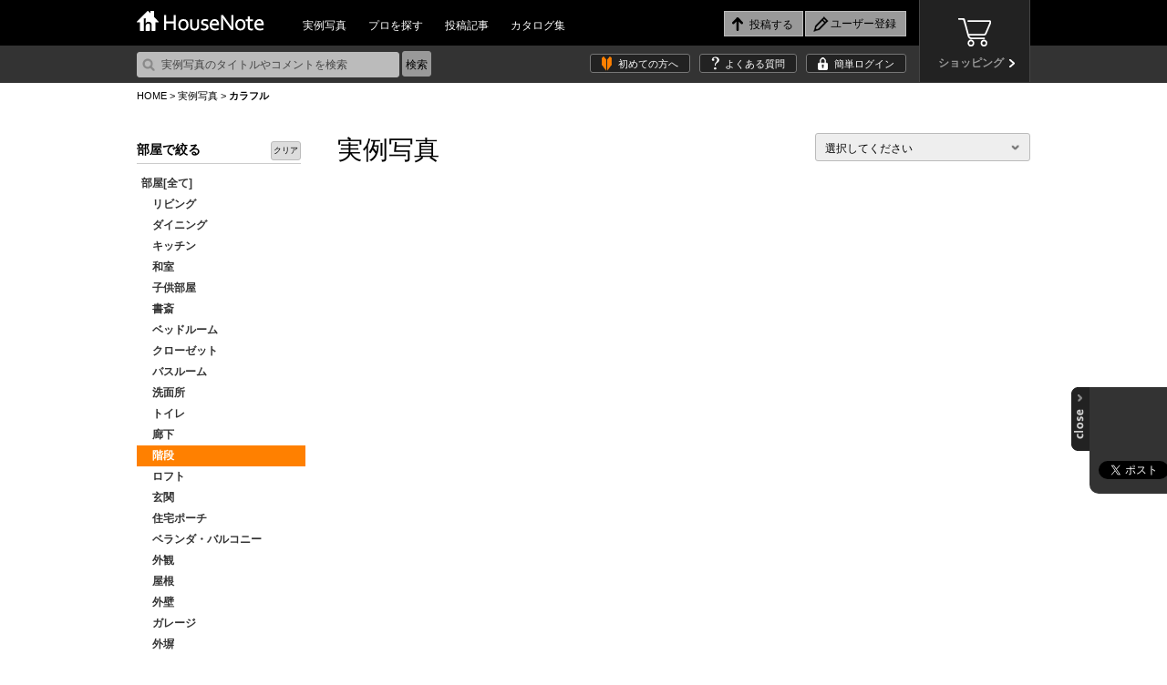

--- FILE ---
content_type: text/html
request_url: https://housenote.jp/interior/list/category2/39/_/%E3%82%AB%E3%83%A9%E3%83%95%E3%83%AB/business_all/3/category1/15/category1_all/0/member_type/0/
body_size: 318575
content:
<!doctype html>
<html lang="ja">
	<head>
		<meta charset="UTF-8" />
		<meta http-equiv="X-UA-Compatible" content="ie=edge, chrome=1">
				<meta http-equiv="Content-Type" content="text/html; charset=utf-8" />
<meta http-equiv="Content-Script-Type" content="text/javascript" />
<meta http-equiv="Content-Style-Type" content="text/css" />
<meta name="description" content="階段,カラフルのインテリア実例。投稿写真を掲載しています。豊富なインテリア実例から好みの写真を集めたり、同じ感性の人や建築家などと出会えます。家や部屋づくりを楽しめる場所、それがハウスノートです。">
<meta http-equiv="Imagetoolbar" content="no" />
<meta http-equiv="Pragma" content="no-cache" />
<meta http-equiv="Expires" content="-1" />
<meta name="robots" content="index,follow" />
<meta name="viewport" content="width=1080, user-scalable=yes">		
		<link rel="icon" href="/favicon.ico" type="image/vnd.microsoft.icon" />
		<link rel="shortcut icon" href="/favicon.ico" type="image/vnd.microsoft.icon" />
		<link rel="apple-touch-icon" href="/icon64.png" />
		<link rel="meta" type="application/rdf+xml" title="FOAF" href="" />
				<link rel="stylesheet" href="/themes/css/base.css?1763192729" type="text/css" />
<link rel="stylesheet" href="/themes/css/glide.css" type="text/css" />
<link rel="stylesheet" href="/themes/css/colorbox.css" type="text/css" />

<script type="text/javascript" src="/themes/javascripts/jquery/jquery-1.10.2.min.js" charset="utf-8"></script>
<!--[if lte IE 8]>
	<script type="text/javascript" src="/themes/javascripts/jquery/jquery.backgroundSize.js" charset="utf-8"></script>
	<script type="text/javascript">
		$(function(){
			$(".trimming").css("background-size", "cover");
		});
	</script>
<![endif]-->
<!--[if lt IE 9]>
	<script src="/themes/javascripts/jquery/html5shiv.js" charset="utf-8"></script>
	<script src="/themes/javascripts/jquery/ie9.js" charset="utf-8"></script>
<![endif]-->
<link rel="stylesheet" href="/themes/css/interior.css?1763192729" type="text/css" />		
		<title>階段,カラフルの写真一覧｜HouseNote（ハウスノート）</title>
		<script>
		  (function(i,s,o,g,r,a,m){i['GoogleAnalyticsObject']=r;i[r]=i[r]||function(){
		  (i[r].q=i[r].q||[]).push(arguments)},i[r].l=1*new Date();a=s.createElement(o),
		  m=s.getElementsByTagName(o)[0];a.async=1;a.src=g;m.parentNode.insertBefore(a,m)
		  })(window,document,'script','//www.google-analytics.com/analytics.js','ga');
	
		  ga('create', 'UA-45665162-1', 'housenote.jp');
		  ga('require', 'displayfeatures');
		  ga('send', 'pageview');
	
		</script>

	</head>
	<body>
        <!-- Google Tag Manager -->
        <noscript><iframe src="//www.googletagmanager.com/ns.html?id=GTM-K3J2WV"
        height="0" width="0" style="display:none;visibility:hidden"></iframe></noscript>
        <script>(function(w,d,s,l,i){w[l]=w[l]||[];w[l].push({'gtm.start':
        new Date().getTime(),event:'gtm.js'});var f=d.getElementsByTagName(s)[0],
        j=d.createElement(s),dl=l!='dataLayer'?'&l='+l:'';j.async=true;j.src=
        '//www.googletagmanager.com/gtm.js?id='+i+dl;f.parentNode.insertBefore(j,f);
        })(window,document,'script','dataLayer','GTM-K3J2WV');</script>
        <!-- End Google Tag Manager -->

				<header id="top">
	<div class="wrap">
		<h1><a href="/"><img src="/themes/images/logo.png" alt="HouseNote" width="140" height="23"></a></h1>
		<nav id="mainnav">
			<ul>
				<li><a href="/interior/list/business_all/2/category2_all/1/category1_all/1/">実例写真</a></li>
				<li><a href="/member_search/">プロを探す</a></li>
				<li><a href="/share/list/">投稿記事</a></li>
				<li><a href="/catalog/list/">カタログ集</a></li>
			</ul>
		</nav>
		<div id="entrynav">
			<ul>
								<li class="post_login"><input type="button" value="投稿する"/></li>
													<li class="regist"><input class="signup" type="button" value="ユーザー登録" onclick="#signup_sec"/></li>
							</ul>
		</div>
		<div class="btn_store">
			<a href="/store/" target="_blank">
				<p>ショッピング</p>
			</a>
		</div>
	</div>
	<div id="sub_header">
		<div class="wrap">
			<form action="/interior/list" method="get">
				<p><input type="text" placeholder="実例写真のタイトルやコメントを検索" name="keyword"/><input type="submit" value="検索" class="search"></p>
			</form>
			<ul>
    			<li class="firsttime"><a href="/guide_first/">初めての方へ</a></li>
				<li class="faq"><a href="/guide_faq/">よくある質問</a></li>
								<li class="login"><a class="login" href="#login_sec">簡単ログイン</a></li>
							</ul>
		</div>
	</div>
	<div style="display:none;">
		<input name="member_type" type="hidden" id="member_type" value="" />		<div id="signup_sec">
			<h2>新規ユーザー登録</h2>
			<div class="user">
				<h3>1.ユーザー種別を選択してください。</h3>
				<ul>
					<li class="member_type" data-member-type="1"><a href="javascript:void(0)">一般ユーザー</a></li>
					<li class="member_type" data-member-type="2"><a href="javascript:void(0)">専門家<span>（建築家・工務店・デザイナーなど）</span></a></li>
					<li class="member_type" data-member-type="3"><a href="javascript:void(0)">サプライヤー<span>（メーカー・商社など）</span></a></li>
				</ul>
			</div>
			<div class="arrow noselect">
			</div>
			<div class="social noselect">
				<h3>2.登録方法を選択してください。</h3>
				<ul>
					<!--<li class="noselect_fb"><a href="javascript:void(0)" onClick="memberRegistLink(1)" class="">facebookでユーザー登録</a></li>-->
					<li class="noselect_mail"><a href="javascript:void(0)" onClick="memberRegistLink(4)" class="">メールでユーザー登録</a></li>
				</ul>
			</div>
		</div>
	</div>
	<div style="display:none;">
		<div id="login_sec">
			<h2>ログイン</h2>
			<form action="/login/confirm/" onSubmit="return user_login()" method="POST" name="login">
				<div class="user">
					<h3>すでにユーザーの方はこちら</h3>
					<table>
						<tr>
							<th>ID</th>
							<td>
								<input name="mail" type="text" maxlength="200" class="w200" id="mail" value="" />								<br />
								<div id="mail_error"></div>
							</td>
						</tr>
						<tr>
							<th>パスワード</th>
							<td>
								<input name="password" type="password" maxlength="100" class="w150" id="password" value="" />								<br />
								<div id="password_error"></div>
								<div id="login_error"></div>
							</td>
						</tr>
					</table>
					<p><input type="submit" value="ログイン"/></p>
					<p class="attn">パスワードをお忘れの方は<a href="/info_forgot/">こちら</a> ＞</p>
				</div>
			</form>
			<div class="social">
				<h3>下記のサービスからログインする</h3>
				<ul class="social">
					<!--<li class="fb"><a href="/json/set_facebook_login.php?member_type=1">facebookでログイン</a></li>-->
					<li class="tw"><a href="/json/set_twitter_login.php?member_type=1">Twitterでログイン</a></li>
				</ul>
			</div>
			<hr />
			<p class="regist"><img src="/themes/images/icn_free.png" alt="無料！" width="38" height="31">ユーザー登録がお済ではない方はこちら <input type="button" value="ユーザー登録" class="signup" onclick="#signup_sec"/></p>
		</div>
		</div>

	<div style="display:none;">
	<div class="post_sec">
		<h2>写真を投稿する</h2>
		<span class="upload"><a href="/photo_upload/">詳しく設定したり、まとめて投稿したい方はコチラ</a></span>
		<table>
			<tr>
				<th>写真を選ぶ<span>必須</span></th>
				<td>
				<input type="file" name="file_input" id="file_input" />
				<br />
				<div id="file_error" class="error"></div>
				<input type="hidden" name="file_name" id="file_name">
				</td>
			</tr>
											<tr>
					<th>部屋<span>必須</span> </th>
					<td>
						<select name="category_id1" type="select" id="category_id1" class="selectbox" ><option  value="">選択してください</option>
<option  value="3">リビング</option>
<option  value="4">ダイニング</option>
<option  value="5">キッチン</option>
<option  value="6">和室</option>
<option  value="7">子供部屋</option>
<option  value="8">書斎</option>
<option  value="9">ベッドルーム</option>
<option  value="10">クローゼット</option>
<option  value="11">バスルーム</option>
<option  value="12">洗面所</option>
<option  value="13">トイレ</option>
<option  value="14">廊下</option>
<option  value="15">階段</option>
<option  value="44">ロフト</option>
<option  value="16">玄関</option>
<option  value="17">住宅ポーチ</option>
<option  value="18">ベランダ・バルコニー</option>
<option  value="43">外観</option>
<option  value="19">屋根</option>
<option  value="20">外壁</option>
<option  value="21">ガレージ</option>
<option  value="22">外塀</option>
<option  value="23">門扉</option>
<option  value="24">テラス</option>
<option  value="25">ガーデン・花壇・植栽</option>
<option  value="46">クラフト</option>
<option  value="47">店舗・施設</option>
<option  value="26">その他</option></select>						<br />
						<div id="category_error1" class="error"></div>
					</td>
				</tr>
																	<tr>
				<th>説明<span>必須</span></th>
				<td>
					<textarea name="note" rows="10" cols="20" id="note" placeholder="この写真のどこがお気に入りですか？" ></textarea>					<br />
					<div id="note_error" class="error"></div>
				</td>
			</tr>
			<tr>
				<th>Noteを選択<span>必須</span></th>
				<td>
					<select name="note_no" type="select" id="note_no" class="selectbox" ><option  value="">選択してください</option>
<option  value="open">公開Noteを新しく作成する</option>
<option  value="no_open">非公開Noteを新しく作成する</option>
<optgroup  label="公開中のNote"><option  value="1214">庭のシンク周りと自転車置き場</option>
<option  value="1213">完成バンザイ</option>
<option  value="56">094軽井沢Sさんの家</option>
<option  value="55">093軽井沢 I さんの家</option>
<option  value="54">086市原Tさんの家</option>
<option  value="53">091静岡Hさんの家</option>
<option  value="1210">夢の薪ストーブ生活</option>
<option  value="1209">コンクリート階段を高級感UP、オシャレに!</option>
<option  value="1208">テラコッタ風の床で、空間が明るく可愛らしく一変^ - ^</option>
<option  value="6">Limpido～夜景</option>
<option  value="5">Limpido～2階 内観 昼景</option>
<option  value="4">Limpido～1階 内観 昼景</option>
<option  value="3">Limpido～外観 昼景</option>
<option  value="145">野洲のマンションリノベーション</option>
<option  value="1207">インナーテラス</option>
<option  value="1206">玄関ポーチ部リフォーム</option>
<option  value="1205">タイルデッキ!</option>
<option  value="1204">洗面所のリフォーム</option>
<option  value="1203">組み合わせをどうしようか試行錯誤しました</option>
<option  value="1202">造作キッチンにぴったりの雰囲気です</option>
<option  value="1201">5日間で階段まわり65枚</option>
<option  value="1200">雑草よ さようなら</option>
<option  value="1199">ポーチ花壇のリニューアル</option>
<option  value="1198">タイルのある暮らし</option>
<option  value="1197">印象的な壁をタイルで演出</option>
<option  value="144">青地の家 -Aoji house-</option>
<option  value="1196">玄関床と暖炉床にタイルはりました</option>
<option  value="1195">タイル on タイル</option>
<option  value="1194">玄関タイル貼り</option>
<option  value="1193">キッチンの壁タイルと同じテーブルを作ってみた</option>
<option  value="1192">和の雰囲気を残しつつスタイリッシュに!</option>
<option  value="1191">目地を制するものはタイルを制する</option>
<option  value="1190">階段貼り</option>
<option  value="1189">ウッドデッキ風タイルデッキ</option>
<option  value="1188">玄関アプローチ</option>
<option  value="1187">優美なモザイクタイル洗面台</option>
<option  value="1186">海なキッチン</option>
<option  value="1185">藍のあるキッチン</option>
<option  value="11">カーテン(窓まわり装飾)</option>
<option  value="10">弱点をどう活かすか</option>
<option  value="9">木目柄のクッションフロア</option>
<option  value="8">ふわり、風にそよぐレース</option>
<option  value="7">ミラーの効果</option>
<option  value="6">PSの存在を感じさせない工夫</option>
<option  value="5">完成イメージと実際の写真</option>
<option  value="4">再販リノベ</option>
<option  value="3">玄関のリフォーム</option>
<option  value="2">個室のカラーコーディネーション</option>
<option  value="1">リゾートテイストインテリア</option>
<option  value="1184">玄関からリビングを全て石タイルで</option>
<option  value="1183">漆喰とタイル</option>
<option  value="1182">中古マンションをリゾート風にアレンジ</option>
<option  value="21">「青山の家」</option>
<option  value="1181">お気に入りの緑のタイル</option>
<option  value="1180">リフォーム完成</option>
<option  value="1179">アンティークレンガの生ごみ処理ボックス土台に</option>
<option  value="1178">木漏れ日のダイニング</option>
<option  value="1177">ピンクタイル</option>
<option  value="1176">シチリア風のテラスDIYのつもりが、、</option>
<option  value="143">「大平の家」OPEN HOUSEのお知らせ</option>
<option  value="142">追分の家</option>
<option  value="1175">玄関イメチェン</option>
<option  value="1174">トイレスペース手洗い器周り</option>
<option  value="140">大平の家</option>
<option  value="1173">あなたが主役の家づくり「New-ta house」</option>
<option  value="1172">プロが魅せる技</option>
<option  value="1171">外玄関</option>
<option  value="1170">モザイクタイルコースター</option>
<option  value="1169">好きな色を楽しむキッチン</option>
<option  value="1168">木とタイルの ちょとアンティークな洗面台</option>
<option  value="560"></option>
<option  value="1167">八ヶ岳別荘をDIY 薪ストーブの床に</option>
<option  value="559"></option>
<option  value="1166">我が家の宝物 モザイクタイルの絵本棚</option>
<option  value="1165">レンガ笠木</option>
<option  value="1164">秘密の基地の魔改造</option>
<option  value="1163">やっと重い腰をあげての作業</option>
<option  value="1162">四苦八苦の結晶</option>
<option  value="1161">タイル敷きの犬走</option>
<option  value="558"></option>
<option  value="52">095佐久Tさんの家</option>
<option  value="1160">BAR counter@【UZUUMU】キッチンカウンター</option>
<option  value="1157">築50年山荘のセルフリノベ</option>
<option  value="1156">台形の掃き出し窓ステップ</option>
<option  value="557"></option>
<option  value="556"></option>
<option  value="555"></option>
<option  value="1155">立水栓をDIYでガーデンシンクに♪</option>
<option  value="1154">ブロック塀にタイルをアクセント施工</option>
<option  value="1153">DIYでタイル貼り挑戦</option>
<option  value="51">089鳴沢 I さんの家</option>
<option  value="1152">DIY楽しみました(*^▽^*)</option>
<option  value="1151">なんちゃって南国</option>
<option  value="1150">老朽化したマンション共用廊下のリノベーション</option>
<option  value="1149">大変気に入っています</option>
<option  value="1148">カリビアンブルーのトイレと神秘的な深いブルーのお気に入りエントランス</option>
<option  value="1147">段鼻タイル補修</option>
<option  value="50">076T.W.ゲストハウス in 山中湖</option>
<option  value="1">五月丘の家</option>
<option  value="1146">懐かしい空間</option>
<option  value="1145">洗面</option>
<option  value="1144">新築だけど自分達で貼ってみたぁ!</option>
<option  value="1143">家庭菜園</option>
<option  value="1142">洗面台をDIY</option>
<option  value="1141">Muro_Cafe</option>
<option  value="1140">芝庭改良工事</option>
<option  value="1139">お気に入り花壇</option>
<option  value="1138">ジャワ鉄平石の炉台</option>
<option  value="1137">道具をうまく使うコツ</option>
<option  value="1136">コンクリート土間の改修</option>
<option  value="31">バタフライ　butterfly</option>
<option  value="1135">お風呂のリフォーム</option>
<option  value="1134">墓石の改葬工事</option>
<option  value="1133">ピザ窯</option>
<option  value="1132">自慢の自作DIYの五右衛門風呂です</option>
<option  value="139">岡本町の家</option>
<option  value="1131">バスルーム洗面所 リフォーム工事</option>
<option  value="1130">お値段以上の出来栄え</option>
<option  value="49">085高崎Kさんの家</option>
<option  value="1">Our Works</option>
<option  value="1129">北欧風洗面所</option>
<option  value="1128">薪ストーブ炉壁</option>
<option  value="1127">馬子にも衣装</option>
<option  value="1126">床屋さんの入口</option>
<option  value="1125">外構のタイル貼り</option>
<option  value="1124">自宅在来浴室</option>
<option  value="554"></option>
<option  value="48">078軽井沢Tさんの家</option>
<option  value="47">084軽井沢Sさんの家</option>
<option  value="46">083那須Oさんの家</option>
<option  value="45">080軽井沢Mさんの家</option>
<option  value="44">075伊東Mさんの家</option>
<option  value="43">072横須賀Mさんの家</option>
<option  value="42">070つくばGさんの家</option>
<option  value="553"></option>
<option  value="1123">幾何学模様タイルの塀・門柱</option>
<option  value="1122">高級感溢れるタイルデッキ</option>
<option  value="1121">シックなキッチンを目指して</option>
<option  value="1120">御影石とコンクリートのコントラストが綺麗な駐車場</option>
<option  value="1119">年末に帰省の御子息をビックリさせて驚く顔が見たい</option>
<option  value="552"></option>
<option  value="1118">薪ストーブの煙突チムニー</option>
<option  value="1117">金魚池</option>
<option  value="1">東村山の住宅　/　House in Higashimurayama</option>
<option  value="1116">家族でDIY</option>
<option  value="1115">モザイクタイルコースター</option>
<option  value="1114">薪ストーブの背面</option>
<option  value="1113">水回りの洗面台</option>
<option  value="1112">アプローチからポーチへこだわりの石貼</option>
<option  value="1111">誰でも簡単! オシャレなタイル貼り!!</option>
<option  value="1110">天然石パネルで張ってみました!</option>
<option  value="1109">デコってみました(^O^)v</option>
<option  value="1108">内玄関のタイル</option>
<option  value="1107">ガーデンパンのコーディネート</option>
<option  value="1106">初めてのDIYの床</option>
<option  value="1105">可愛いサイドテーブル</option>
<option  value="1104">たごんちリノベ</option>
<option  value="1103">彩りのある庭を目指して</option>
<option  value="1102">駐車場まわりのDIYで、安全に、明るく</option>
<option  value="1101">暑い夏場のタイル貼り、出来ればやらない方が良い</option>
<option  value="1100">タイル天板のローテーブル</option>
<option  value="10">宇治の家</option>
<option  value="9">国府市場の家</option>
<option  value="8">玉野の別荘</option>
<option  value="1097">トイレの手洗いを可愛く♪</option>
<option  value="1096">門柱</option>
<option  value="1095">庭</option>
<option  value="1094">おしゃれタイルのカフェカウンター</option>
<option  value="1093">600角のタイルで高級感あふれるエントランスと廊下に</option>
<option  value="9">伊勢原市のガレージハウス</option>
<option  value="551"></option>
<option  value="550"></option>
<option  value="549"></option>
<option  value="1092">浴室タイル張り替え</option>
<option  value="1091">DIYで和モダンアプローチ!フルリノベーション</option>
<option  value="1090">DIYですが綺麗になり義父も喜んでいます</option>
<option  value="1089">対面キッチン</option>
<option  value="1088">外塀リフォーム</option>
<option  value="1087">明るい玄関にしたい</option>
<option  value="1086">大正解!</option>
<option  value="1085">物干しスペースに</option>
<option  value="1084">ロッソマニャボスキのカウンターがトイレを快適空間にしてくれました</option>
<option  value="1083">焼き鳥屋</option>
<option  value="1082">可愛い花タイルの駐車場</option>
<option  value="1081">石畳のバルコニー</option>
<option  value="1080">ビフォーアフター</option>
<option  value="1079">個人邸温泉掛け流し浴室</option>
<option  value="1078">初めてのタイル貼り 駐車場</option>
<option  value="1077">30年前の白タイルと色んな色のモザイクタイル</option>
<option  value="1076">テラスにバーベキュー</option>
<option  value="1075">初めてのタイル貼り 駐車場</option>
<option  value="1074">薪ストーブ 炉壁・炉台</option>
<option  value="1073">春の腰痛</option>
<option  value="1072">玄関周りをほぼ総タイル張替え</option>
<option  value="1">キッチン</option>
<option  value="1071">スロープの飾り</option>
<option  value="1070">初めてでもできた!</option>
<option  value="1068">トイレ前の手洗い場タイル貼り</option>
<option  value="20">「暁の家」</option>
<option  value="548"></option>
<option  value="1067">友情の森のベンチ</option>
<option  value="1066">使用するのが楽しくなる!</option>
<option  value="1065">外階段</option>
<option  value="547"></option>
<option  value="4">伏見の住宅改修</option>
<option  value="3">伏見醍醐のヘアサロン</option>
<option  value="2">道頓堀のレストラン</option>
<option  value="546"></option>
<option  value="3">クールモダンな家・HOUSE IN TAKABAN(鷹番の家)</option>
<option  value="2">ホテルライクな家・Wクリニック併用住宅</option>
<option  value="1">高断熱の北国の家・House for Northern Region</option>
<option  value="3">興味が湧く。もっと知りたい。</option>
<option  value="1064">シックな黒タイルでイメージ通りの雰囲気に</option>
<option  value="1063">タイル貼るの上手くいかないね</option>
<option  value="1062">自宅の塀のDIY</option>
<option  value="1061">カフェテラス</option>
<option  value="1060">ウェディングテーブルナンバー</option>
<option  value="1059">物干しデッキ</option>
<option  value="2">外観</option>
<option  value="1">ハイサイドライト</option>
<option  value="1058">別荘のカウンター</option>
<option  value="1057">炉台と炉壁</option>
<option  value="1056">タイル工作</option>
<option  value="19">綴喜の家</option>
<option  value="1055">初めてのタイル貼り</option>
<option  value="1054">玄関柱リノベーション</option>
<option  value="1053">芝生とのコラボ</option>
<option  value="1052">中央の岩が不自然</option>
<option  value="1051">DIY 玄関</option>
<option  value="1050">おしゃれに!外からの目線ブロックでブロック!</option>
<option  value="1049">みんな大満足!モザイクタイルコースター</option>
<option  value="1048">素人DIY格安タイルでここまでできた!</option>
<option  value="1047">庭の即席小道</option>
<option  value="1046">アプローチとカーポートの全面タイル</option>
<option  value="1044">自宅玄関の階段リフォーム DIY</option>
<option  value="545"></option>
<option  value="1043">気分はテーマパーク</option>
<option  value="1042">GARDEN</option>
<option  value="1041">トイレ手洗いコーナーにモザイクタイル</option>
<option  value="1040">カウンターにタイル</option>
<option  value="1039">花壇にアクセント</option>
<option  value="1038">昭和モダン</option>
<option  value="1037">シックな玄関タイル</option>
<option  value="1036">玄関がすてきになりました</option>
<option  value="544"></option>
<option  value="1035">キッチンに立つのが楽しいです!</option>
<option  value="1034">インテリア用タイルコースター</option>
<option  value="1033">玄関の雰囲気が変わりました!</option>
<option  value="543"></option>
<option  value="1032">薪ストーブ周りに最適タイル</option>
<option  value="1031">アーニャの小屋</option>
<option  value="18">「深川の家」</option>
<option  value="138">左京区マンショリノベーション</option>
<option  value="137">水口台の家</option>
<option  value="1030">Good job 私! モザイクタイルのカウンター</option>
<option  value="1029">観葉植物</option>
<option  value="1028">玄関リフォーム</option>
<option  value="1027">薪ストーブ炉台DIY</option>
<option  value="5">アトリエ青葉台</option>
<option  value="1026">土間からランドリールーム的な模様替え</option>
<option  value="1025">秋植えの植栽を待つ花壇</option>
<option  value="8">箱根 掛け流し温泉のある別荘</option>
<option  value="1024">店舗装飾工事</option>
<option  value="1023">リビングと廊下にエコカラット</option>
<option  value="16">久御山の家</option>
<option  value="1022">タイルのパッチワーク</option>
<option  value="1021">デッキができました</option>
<option  value="1020">I様邸改修工事 キッチン床暖房</option>
<option  value="1019">苦労してようやく完成炉台&炉壁</option>
<option  value="1018">庭は楽しい</option>
<option  value="20">茶山の家</option>
<option  value="7">おもちゃ王国キャンプ場 瀬戸内ナチュラルフィールド</option>
<option  value="19">尾ノ上の家</option>
<option  value="542"></option>
<option  value="541"></option>
<option  value="540"></option>
<option  value="539"></option>
<option  value="538"></option>
<option  value="1017">落ち着いた色合いのタイル浴室</option>
<option  value="1016">やってみ! 初めてのタイルDIY タイルオンタイル</option>
<option  value="1015">玄関階段、スロープリフォーム</option>
<option  value="1014">My 駐車場</option>
<option  value="1">土田の民家</option>
<option  value="1013">ビフォーアフター</option>
<option  value="1012">DIY好き奥さんがサウナ小屋に初めてのレンガ貼り</option>
<option  value="1011">キッチンラック</option>
<option  value="1010">夏色の爽やかトレイ</option>
<option  value="1009">古民家を大改造!自作キッチンにサブウェイタイル貼り</option>
<option  value="1008">DIYで玄関先を補修しました</option>
<option  value="1007">こだわりの五右衛門風呂</option>
<option  value="1006">素人DIYータイルデッキ(ステップライト付き)</option>
<option  value="1005">雰囲気あるスライスレンガ</option>
<option  value="7">糸島の家</option>
<option  value="1004">グリーンタイルの質感と爽やかさ</option>
<option  value="1003">キッチンカウンター</option>
<option  value="1002">トイレのリフォーム 大理石貼り</option>
<option  value="1001">玄関前アプローチ 立水栓及び目隠し(袖垣3枚、両面貼り )</option>
<option  value="1000">ボーダータイルの縦貼りで、玄関周りの外壁にインパクト(強い印象)を</option>
<option  value="999">テラコッタタイルの和風玄関 DIY</option>
<option  value="9">カッコいい和モダンで心地よく暮らす</option>
<option  value="998">70点!我が家のお風呂は温泉です</option>
<option  value="997">リゾートテラス</option>
<option  value="996">玄昌石と木の玄関</option>
<option  value="995">左官タイル屋さんのキッチンリフォーム</option>
<option  value="537"></option>
<option  value="994">外壁DIY</option>
<option  value="993">友トーク安らぎの空間</option>
<option  value="992">遊び心アップ</option>
<option  value="991">外壁塗装に合わせてコーディネート</option>
<option  value="990">いつでもすぐにバーベQ</option>
<option  value="989">家族の笑顔</option>
<option  value="988">シャビーチックな空気を感じて</option>
<option  value="987">トイレをオシャレに華やかに</option>
<option  value="986">草防止</option>
<option  value="136">水口台の家完成見学会</option>
<option  value="985">玄関ポーチ</option>
<option  value="984">念願のピザ窯完成</option>
<option  value="983">ダークブルーのキッチントップ</option>
<option  value="982">玄関ポーチ</option>
<option  value="981">古い階段が変身! タイルでモダンに!</option>
<option  value="12">千早の家</option>
<option  value="7">鎌倉 ギャラリー&雑貨 カフェ フルリノベーション</option>
<option  value="536"></option>
<option  value="535"></option>
<option  value="980">BBQが盛り上がります</option>
<option  value="979">DeeDeeタイキッチン</option>
<option  value="978">タイルに合わせた壁紙選び</option>
<option  value="1">趣味を愉しむ北国のガレージハウス</option>
<option  value="977">キッチンカウンタータイル貼</option>
<option  value="976">還暦男の暇潰し 浴室タイルDIY</option>
<option  value="975">トイレ床タイル張り替え</option>
<option  value="974">タイル貼りは楽しい!</option>
<option  value="534"></option>
<option  value="973">脱衣場、居間のリフォーム</option>
<option  value="972">初 大理石リフォーム</option>
<option  value="971">キッチンのタイルオンタイル</option>
<option  value="970">イタリア郊外の中庭風?</option>
<option  value="969">南欧の風が似合う台座</option>
<option  value="968">洗面所タイル</option>
<option  value="967">タルタリアン文明を思わせるタイルイメージ</option>
<option  value="966">敷くだけ簡単オシャレ石油ストーブ台</option>
<option  value="135">美崎町の家</option>
<option  value="965">リビングにレンガ調ボーダータイル貼りの炉壁DIY</option>
<option  value="964">オーディオボードにも活用出来ます</option>
<option  value="963">ロケーション撮影に映える庭創り</option>
<option  value="962">テラス テラコッタ調床タイル で</option>
<option  value="961">タイルクラフト</option>
<option  value="960">2色の組み合わせで満足のキッチンタイル</option>
<option  value="959">我が家の薪ストーブ用炉壁/炉台</option>
<option  value="134">吉川の家</option>
<option  value="958">愛犬のために滑りにくい床にリフォーム</option>
<option  value="957">こだわりのトイレ</option>
<option  value="956">トイレ用 手洗い</option>
<option  value="955">リフォーム完成</option>
<option  value="6">大島の家</option>
<option  value="5">栄町の家</option>
<option  value="4">迫川の家</option>
<option  value="954">ド素人の階段壁面乱張り</option>
<option  value="953">素敵なBBQテーブル</option>
<option  value="952">温泉旅館の部屋付き風呂のように</option>
<option  value="951">暇潰しの気分転換</option>
<option  value="950">仕上がり具合に大変満足</option>
<option  value="949">玄関床タイル</option>
<option  value="14">いろりのはなれ</option>
<option  value="13">いろりのはなれ</option>
<option  value="12">いろりのはなれ</option>
<option  value="11">いろりのはなれ</option>
<option  value="10">いろりのはなれ</option>
<option  value="948">明るくなりました!!</option>
<option  value="947">派手になりすぎず地味にもならない大人ビタミンカラー</option>
<option  value="19">Branch house</option>
<option  value="18">mia</option>
<option  value="946">オフィスの一角に</option>
<option  value="945">薪ストーブの炉壁と炉台</option>
<option  value="944">アパートの駐車場の修繕工事</option>
<option  value="943">こだわりのキッチン</option>
<option  value="942">門袖ポスト</option>
<option  value="3">公園の家</option>
<option  value="2">屋上のある家</option>
<option  value="941">インダストリアルテレビラック!!</option>
<option  value="940">タイル置くだけ誰でもできる!</option>
<option  value="939">南欧風サンルーム</option>
<option  value="938">名脇役</option>
<option  value="937">薪ストーブの炉台</option>
<option  value="8">藤崎のガレージハウス</option>
<option  value="133">西宮の家</option>
<option  value="936">キッチンカウンター</option>
<option  value="132">大井手町の家</option>
<option  value="935">素人のタイル貼り</option>
<option  value="934">第二の人生を豊かにするお庭</option>
<option  value="933">初めてのタイル貼りに挑戦中</option>
<option  value="932">ガレージの一部分です</option>
<option  value="931">料理天国</option>
<option  value="8">広げて仕切って暮らしやすく</option>
<option  value="131">守山の飲食店</option>
<option  value="930">洗濯干場</option>
<option  value="929">雰囲気合ってますか</option>
<option  value="928">びっくりする激安価格のタイルでDIYが楽しいです</option>
<option  value="927">海辺の別荘の洗面台</option>
<option  value="926">ピカピカ玄関</option>
<option  value="925">高級感が出るお得タイル!</option>
<option  value="924">モダンロックガーデン</option>
<option  value="130">岩倉の家</option>
<option  value="129">長浜の家</option>
<option  value="923">石のカットが大変だった</option>
<option  value="922">門柱は2種類のタイルで少しおしゃれに</option>
<option  value="921">自作キッチン</option>
<option  value="920">キッチン出窓のリフォーム</option>
<option  value="919">誰でも簡単DIY!!</option>
<option  value="918">初めてのガーデニング</option>
<option  value="917">DIYでタイルを張る</option>
<option  value="916">ブロック塀に軽量ブリックを貼ってイングリッシュガーデン風に</option>
<option  value="533"></option>
<option  value="915">レンガサークル フォーカルポイント</option>
<option  value="914">明洞トイレ</option>
<option  value="913">いろんな素材感の白リビング</option>
<option  value="912">祝!洋式トイレ!!</option>
<option  value="911">テラコッタ調タイル</option>
<option  value="910">スツール兼収納ボックスにタイルを埋め込み</option>
<option  value="909">ゴミ箱収納カウンター</option>
<option  value="532"></option>
<option  value="531"></option>
<option  value="908">人を想うリノベ</option>
<option  value="907">セルフリノベーション タイルバージョン</option>
<option  value="906">ひび割れた玄関周りを、DIYでリフレッシュ</option>
<option  value="905">木目調デッキ</option>
<option  value="904">大理石を楽しもう!</option>
<option  value="903">巾木の小口と、鉄扉の床の枠を同じ大理石模様のエージング塗装にしました</option>
<option  value="902">2日で完成、簡単施工!</option>
<option  value="7">家族みんなが楽しい家</option>
<option  value="901">赤とタイルの部屋</option>
<option  value="900">大正ロマンを目指して</option>
<option  value="899">御影石の壁泉</option>
<option  value="898">ガチDIY</option>
<option  value="897">写真タイルアート</option>
<option  value="896">DIY 朝日ウッドテック・ハードメープル</option>
<option  value="895">狭い狭い玄関を狭い玄関へリフォーム</option>
<option  value="30">Porousblock150</option>
<option  value="894">無垢材とタイルとアイアンのキッチンをDIY</option>
<option  value="893">モルタル猫地蔵とタイルポーチ自作しました</option>
<option  value="892">タイル縁台DIY(道具があればまるでプロ並み)</option>
<option  value="17">オープンハウス資料</option>
<option  value="890">目隠しフェンス</option>
<option  value="41">069前橋Nさんの家</option>
<option  value="889">光澤寺PRINCESS GARDEN</option>
<option  value="888">楽しいタイルDIY</option>
<option  value="887">シンプルライフ</option>
<option  value="15">南郷の家</option>
<option  value="886">アウトライフ満喫</option>
<option  value="885">ばあちゃんのDIY</option>
<option  value="884">玄昌石の手入れは貼り付け施工時からがお勧め</option>
<option  value="530"></option>
<option  value="883">キッチン</option>
<option  value="882">上り下りが安心してできる玄関</option>
<option  value="11">アート・ビーチ・久慈浜2019 Art Beach KUJIHAMA 2019</option>
<option  value="10">アート・ビーチ・久慈浜2018 Art Beach KUJIHAMA 2018</option>
<option  value="9">アート・ビーチ・久慈浜2017 Art Beach KUJIHAMA 2017</option>
<option  value="8">クラブハットE - Club Hut E</option>
<option  value="7">木曽町役場</option>
<option  value="6">パサージュボタニック</option>
<option  value="6">古くて新しい和モダン住宅</option>
<option  value="881">新しい部分は突然派手になってます</option>
<option  value="880">快適なテラスデッキ</option>
<option  value="879">無機質コンクリートブロックにタイルで色気を</option>
<option  value="17">G</option>
<option  value="878">花壇</option>
<option  value="18">住まいとお店。両立できるから楽しい。</option>
<option  value="17">造作家具でエレガントに演出</option>
<option  value="16">子育て世代の住まいのリフォーム</option>
<option  value="15">3人の子供と暮らす都市の住まい</option>
<option  value="14">シンプルモダンな2世帯の住まい</option>
<option  value="13">老後を考えた住まいの建て替え</option>
<option  value="12">和風モダンな木造家屋のリノベーション</option>
<option  value="11">箕面森町の自然な暮らし</option>
<option  value="10">マンションリノベーションの住まい</option>
<option  value="9">中古住宅リノベーションの住まい</option>
<option  value="877">わが家の洗面所改造</option>
<option  value="8">スキップフロアでゆるく繋がる暮らし</option>
<option  value="7">仲間が集う 狭小8坪の一人住まいの家</option>
<option  value="6">家族4人がくつろげる。大きな本棚のある暮らし。</option>
<option  value="5">神戸の山手〜スタイリッシュな暮らし</option>
<option  value="876">初めての乱石施工</option>
<option  value="4">吹抜け土間リビングのある都市の住まい</option>
<option  value="875">keyハンガー</option>
<option  value="3">狭小間口の都市型木造3階建て住宅</option>
<option  value="2">やさしい自然光で暮らす都市の住まい</option>
<option  value="1">経年変化を愉しむ家</option>
<option  value="874">階段設置工</option>
<option  value="873">バーベキューテーブルを作りました</option>
<option  value="872">モザイクタイルをアクセントに</option>
<option  value="8">百舌鳥のコートハウス | Court house in Mozu</option>
<option  value="870">DYIでの玄関アプローチのタイルリフォーム</option>
<option  value="869">サークルガーデン</option>
<option  value="868">置いただけで可愛い小径</option>
<option  value="867">仏間に石材を利用</option>
<option  value="866">ランチに最高の場所です</option>
<option  value="529"></option>
<option  value="865">激安タイルでオシャレに変身</option>
<option  value="864">穴あきレンガの採用で気持ち良い空間作り</option>
<option  value="863">ハートタイルの花瓶敷き</option>
<option  value="862">「昭和から令和へ」玄関リフォーム</option>
<option  value="861">タイルで彩るバーベキューコンロ</option>
<option  value="860">事務室から自宅への切り替え玄関</option>
<option  value="859">ホテルのようなトイレに変身</option>
<option  value="858">麻の葉・よろけ市松</option>
<option  value="7">御影のビューテラスハウス</option>
<option  value="857">ブロック塀を改造! タイルをアクセントにした漆喰塀</option>
<option  value="29">クラシカルモデル802</option>
<option  value="856">気軽に楽しめるレストラン</option>
<option  value="855">サハラから北アフリカへ、そして地中海へ!</option>
<option  value="854">フラット駐車場植栽の土止め</option>
<option  value="853">トイレの壁に</option>
<option  value="852">エメラルドグリーンのカウンター</option>
<option  value="851">チェキスペース</option>
<option  value="850">アンティーク風キッチン</option>
<option  value="849">パンケーキ屋 タイル張り替え工事</option>
<option  value="848">オープン外構の門柱のモザイクタイル張り</option>
<option  value="847">キッチン床のセンター部分の張替え 12mm厚さが在来床と同じ</option>
<option  value="846">若者に好まれるおしゃれなアパートを目指しています</option>
<option  value="845">大人可愛い仕上がり</option>
<option  value="844">ガーデンルームの袖壁仕上げ</option>
<option  value="843">タイルモザイクアート作品</option>
<option  value="842">お酒がススミます</option>
<option  value="841">段差のリニューアル</option>
<option  value="840">インナーテラスのある家</option>
<option  value="10">h25a</option>
<option  value="9">h24i</option>
<option  value="8">h23m</option>
<option  value="7">h22y</option>
<option  value="6">h21e</option>
<option  value="5">h20e</option>
<option  value="4">h19y</option>
<option  value="3">h18i</option>
<option  value="2">h17t</option>
<option  value="1">h16m</option>
<option  value="839">Rに床タイルを貼る</option>
<option  value="838">初めてのタイルデッキ</option>
<option  value="837">縁石にタイルで、和モダンに!</option>
<option  value="6">こだわりのレトロモダンスタイル</option>
<option  value="836">ガラスモザイクでウインドトリートメント</option>
<option  value="3">京ケ峰の家</option>
<option  value="835">ついつい長風呂に</option>
<option  value="834">日曜大工でウリン材でサンデッキ製作</option>
<option  value="833">グットジョブ</option>
<option  value="832">明るいトイレに</option>
<option  value="831">薪ストーブの炉台</option>
<option  value="830">ガレージ床タイル施工</option>
<option  value="528"></option>
<option  value="21">郡山の家</option>
<option  value="1">test</option>
<option  value="829">ブロック塀と笠木施工</option>
<option  value="828">タイルでできるマイナーチェンジリフォーム</option>
<option  value="827">とても明るくなりました</option>
<option  value="826">DIYで玄関ポーチの床を南欧風タイルに貼り換え!</option>
<option  value="825">フェンスのチョトシタオシャレ</option>
<option  value="823">素材の質感を味わうシンプルなキッチン</option>
<option  value="822">古家のドレッサー</option>
<option  value="821">カバードポーチとタイルデッキ</option>
<option  value="820">お気に入りのレジコーナー</option>
<option  value="819">和&モダン</option>
<option  value="818">人生初のタイル施工</option>
<option  value="9">植物と生活する家</option>
<option  value="8">陶芸家の家</option>
<option  value="7">八ヶ岳のセカンドハウス</option>
<option  value="6">都会の民家</option>
<option  value="817">植栽にあうブラウンロック</option>
<option  value="816">可愛い小道</option>
<option  value="815">薪ストーブレンガ</option>
<option  value="814">テラコッタ調タイルの庭</option>
<option  value="527"></option>
<option  value="811">アプローチ</option>
<option  value="31">ブロックフェイス(BLO)</option>
<option  value="30">CAN’STYLE ブリックFORペイント(FP)</option>
<option  value="29">ロックアイランド(B-HRI)</option>
<option  value="28">ガレストロ(GLS)</option>
<option  value="27">ナチュラル(NAT)</option>
<option  value="26">キュービック-グリッドタイプ(イモ目地)</option>
<option  value="25">キュービック-トラッドタイプ(馬踏み目地)</option>
<option  value="24">ペランチョ(PER)</option>
<option  value="23">ヘキサゴン(HEX)</option>
<option  value="22">トラヴィス(TRV)</option>
<option  value="21">グランペイブ(GRP)</option>
<option  value="20">CAN'STONE ヒルサイドレッジ(HSL)</option>
<option  value="19">CAN'STONE レッジ(LEG)</option>
<option  value="18">CAN'STONE ラウンドキャニオン(ROC)</option>
<option  value="17">CAN'STONE クリフ(CLF)</option>
<option  value="16">CAN'STONE コブル(COB)</option>
<option  value="15">CAN'STONE クレマ(CRE)</option>
<option  value="14">CAN'STONE シャトー(CHA)</option>
<option  value="13">CAN'STONE ロマーノ(ROM)</option>
<option  value="12">CAN'STONE クランク(CRQ)</option>
<option  value="11">CAN'BRICK G.G.ブルックリン(GGB)</option>
<option  value="10">CAN'BRICK シロブリ(WH)</option>
<option  value="9">CAN'BRICK テキサスクレンショー(TX)</option>
<option  value="8">CAN'BRICK ネザーランド(NL)</option>
<option  value="7">CAN'BRICK セントジェームス(SJ)</option>
<option  value="6">CAN'BRICK イングランド(ENG)</option>
<option  value="5">CAN'BRICK スタンダード(STD)</option>
<option  value="4">CAN'BRICK ケンブリッジ(CB)</option>
<option  value="3">CAN'BRICK マンチェスター(MC)</option>
<option  value="2">CAN'BRICK クロブリ(BK)</option>
<option  value="810">DreamFire</option>
<option  value="809">コロナ禍のピザ釜</option>
<option  value="1">CAN'BRICK アムステルダム(AM)</option>
<option  value="41">西町の家Ⅱ-nishimachi</option>
<option  value="526"></option>
<option  value="808">屋外キッチン</option>
<option  value="1">アウトドアルーム</option>
<option  value="807">レトロカフェ</option>
<option  value="525"></option>
<option  value="806">すぐにできました</option>
<option  value="805">コスパ優先で実現したスロープのタイル。妻が目地材を拭き取りました。</option>
<option  value="804">お揃いの鏡と写真たて</option>
<option  value="803">秋芳カルストに佇む古民家を田舎モダンにリフォーム</option>
<option  value="802">テラスの壁</option>
<option  value="801">既存タイルの上に磁器タイルを張り付けました</option>
<option  value="40">清水の家-simizu</option>
<option  value="800">爽やかキッチンを目指して</option>
<option  value="799">玄関ウォールタイル</option>
<option  value="39">牧野の家-makino</option>
<option  value="798">無ければ作る!</option>
<option  value="797">空き家創作とタイルの装飾</option>
<option  value="796">門周りの補修</option>
<option  value="795">門柱エントランス</option>
<option  value="794">いらっしゃいませ</option>
<option  value="793">愛知県知多市にある絵画教室兼自宅の建物です</option>
<option  value="792">玄関階段の追加です</option>
<option  value="38">三本の家-sanbon</option>
<option  value="791">猫の爪痕もタイル壁なら怖くない!</option>
<option  value="790">山の家の玄関先</option>
<option  value="789">海をイメージしたコテージのバスルーム</option>
<option  value="788">シャープなラインのカーポート</option>
<option  value="787">満足感一杯</option>
<option  value="786">エキゾチックペーパーホルダー</option>
<option  value="785">休憩スペース</option>
<option  value="783">上永谷のリモデル</option>
<option  value="782">店前の段差</option>
<option  value="37">渡瀬の家-watase</option>
<option  value="781">南国風のガーデン工事は割石がベスト</option>
<option  value="40">065相模原 I さんの家</option>
<option  value="524"></option>
<option  value="780">苦心の外壁タイル貼り</option>
<option  value="779">トイレの中にも楽しみを!</option>
<option  value="523"></option>
<option  value="2">Legame_夜景</option>
<option  value="1">Legame_昼景</option>
<option  value="214">Hygge ～やわらかな光と自然素材に包まれて～</option>
<option  value="36">宮元の家-miyamoto</option>
<option  value="778">薪ストーブ炉台</option>
<option  value="522"></option>
<option  value="521"></option>
<option  value="520"></option>
<option  value="213">温故知新 ～みんなが嬉しい実家リフォーム～</option>
<option  value="777">アンティークショーケース</option>
<option  value="776">コロケットR200 薪ストーブ</option>
<option  value="212">Indoor&Outdoor～うちでも外でも目いっぱい楽しく～</option>
<option  value="6">経堂の家</option>
<option  value="5">川崎の家</option>
<option  value="4">こうのす台の家</option>
<option  value="3">保谷の家</option>
<option  value="2">砧の家</option>
<option  value="1">富士見の家</option>
<option  value="775">モザイクタイル天板ピザテーブル</option>
<option  value="211">ゆったりくつろげるみんなの居場所</option>
<option  value="774">ビフォー アフター</option>
<option  value="17">吉塚の家</option>
<option  value="16">川尻の町家</option>
<option  value="15">gallery cobaco</option>
<option  value="210">リビングは子どものアトリエ</option>
<option  value="773">出入り口をグレードアップしました</option>
<option  value="770">憧れの乱形石貼り</option>
<option  value="35">豊川の家-toyokawa</option>
<option  value="768">DIYでカーポート床補修</option>
<option  value="767">それぞれの置場所</option>
<option  value="766">建物の外壁色に合わせた門柱タイル・家内も満足</option>
<option  value="764">アラビア</option>
<option  value="209">47 年の歴史の面影を感じながら2 世帯で暮らす</option>
<option  value="763">タイルざんまい～トレイとコースター</option>
<option  value="762">餃子工房</option>
<option  value="208">のびやかに。健やかに。</option>
<option  value="761">こだわりのキッチンタイル</option>
<option  value="760">立ち水栓</option>
<option  value="759">タイルクラフト遊び</option>
<option  value="758">手作りトレイでティータイム</option>
<option  value="207">ずっとこの街で、この家で</option>
<option  value="757">タイルクラフト作品集</option>
<option  value="756">新築のタイルDIYです</option>
<option  value="755">アブニールブリアン サンテラスにピッタリ</option>
<option  value="753">リゾート風</option>
<option  value="752">モダンコーデ</option>
<option  value="751">自己流ですが</option>
<option  value="750">テラスを製作中</option>
<option  value="749">憧れのレンガ壁に変身♪</option>
<option  value="34">平尾の家-hirao</option>
<option  value="748">テラコッタタイルで明るくリメイク</option>
<option  value="747">台所リフォーム</option>
<option  value="746">アンティーク水栓</option>
<option  value="745">stayホームで作成です</option>
<option  value="206">自分たちらしい暮らし～Mia cara casa～</option>
<option  value="744">憧れの乱形石貼り</option>
<option  value="743">DIY工事完了</option>
<option  value="742">ほんの少しのモザイクタイルでも このインパクト!</option>
<option  value="741">庭</option>
<option  value="740">玄関タイルの補修</option>
<option  value="205">2人で塗った壁のアクセントカラー</option>
<option  value="739">花壇</option>
<option  value="738">外構爽やかに高級感</option>
<option  value="16">eel</option>
<option  value="5">「好き」がギュッと詰まった家</option>
<option  value="204">非日常と日常を楽しむ　～DualLife Part.1～</option>
<option  value="737">初めての乱形石貼りDIY</option>
<option  value="203">昭和時代の喫茶店のようないえ</option>
<option  value="4">大人かわいいお家。</option>
<option  value="3">西海岸風ビーチハウス</option>
<option  value="2">土間とLDKつないだお家。</option>
<option  value="1">猫ちゃんのいるお家。</option>
<option  value="736">Welcome  to  upstairs</option>
<option  value="202">3世代の思いをつつみこむ家</option>
<option  value="735">家族でキッチンタイル貼</option>
<option  value="734">タイルでブロック塀を変える</option>
<option  value="733">フレンチポップなキッチン棚</option>
<option  value="732">イタリアの古びた教会のある小道のイメージ</option>
<option  value="731">ガゼボの床</option>
<option  value="201">こだわりキッチンのシンプル空間</option>
<option  value="730">草対策にテラコッタ調床タイル</option>
<option  value="729">初めてのDIYタイル貼り</option>
<option  value="39">063大町Yさんの家</option>
<option  value="38">064御代田Nさんの家</option>
<option  value="200">懐かしい思い出と新しい暮らし</option>
<option  value="728">色が思った以上に良い</option>
<option  value="727">可愛らしい物置小屋が完成しました。</option>
<option  value="33">小島の家-kojima</option>
<option  value="199">既存を利用しつつデザインにこだわってエコリフォーム!!</option>
<option  value="726">世界で1つの玄関までのアプローチ</option>
<option  value="725">「きっとなんとかなる」というチャレンジの気持ちだけで、初めてでもこんなに変わります</option>
<option  value="724">南国リゾート</option>
<option  value="723">インパクトのあるボーダー</option>
<option  value="198">毎日の使いやすさを大切に</option>
<option  value="722">キッチンをリフォームしました。</option>
<option  value="721">お得でした</option>
<option  value="720">キッチン</option>
<option  value="719">煉瓦風花壇</option>
<option  value="718">DIYタンドーリピザ窯</option>
<option  value="717">ピザ窯の外装タイル張り</option>
<option  value="197">兄弟の元気な声が響く日々</option>
<option  value="2">D model house</option>
<option  value="716">華やかなバスルーム</option>
<option  value="715">心が落ち着く安らぎの庭</option>
<option  value="714">賃貸キッチンリフォーム</option>
<option  value="196">RiverSideLiving</option>
<option  value="713">テラス施工途中</option>
<option  value="712">アンティークな雰囲気の美容室</option>
<option  value="711">サーモとはいえタイルはタイル…</option>
<option  value="32">御津の家-mito</option>
<option  value="710">南プロバンス風??の玄関DIY</option>
<option  value="709">爽やかなブルーのボーダータイル</option>
<option  value="708">玄関のタイルをエコカラットで</option>
<option  value="707">ステイホームでキッチンDIY</option>
<option  value="706">Kadatte窯 仲間に入って! 楽しもうよ。</option>
<option  value="195">ホッと一息つける　シ・ア・ワ・セ</option>
<option  value="705">アンティークレンガを間仕切り壁に使ってみました</option>
<option  value="704">洗面所を快適に!</option>
<option  value="703">モザイクタイルでエントランス内イメージチェンジ</option>
<option  value="28">モデルシックスプラス</option>
<option  value="11">横地の家/趣味を楽しむ平屋の住み家</option>
<option  value="15">Ark</option>
<option  value="194">色彩が決め手の癒し空間</option>
<option  value="702">長閑なリゾートデッキ</option>
<option  value="701">浄化槽周りを乱張りで華やかに</option>
<option  value="2">新金岡団地の改修</option>
<option  value="193">好きなレコードを楽しみ、家族が集まるLDK</option>
<option  value="700">小さな庭の小さなテラス</option>
<option  value="699">アンティークレンガの外構リフォーム使い</option>
<option  value="698">エコカラットで明るい玄関に</option>
<option  value="697">ガラスモザイクで明るいPowder Room</option>
<option  value="192">aurinko</option>
<option  value="696">妻が喜ぶ物干し台と玄関周り</option>
<option  value="695">自分で完成させる喜びを噛みしめよう</option>
<option  value="694">磨きタイルでワンランク上の玄関</option>
<option  value="191">いつでも遊びにおいで！</option>
<option  value="31">吉前の家-yoshizaki</option>
<option  value="693">カップケーキ店の壁にモザイクタイルをDIY</option>
<option  value="692">大理石モザイクでドアを開けるとまるで英国</option>
<option  value="691">テラコッタ風タイルで印象的な門柱に</option>
<option  value="190">こだわりの性能UPと自然素材</option>
<option  value="690">装飾タイルで外構</option>
<option  value="689">寝室をフレンチスタイルで上質に!</option>
<option  value="688">アンティーク風ガーデンシンク</option>
<option  value="687">外装モザイクタイルで豪華に</option>
<option  value="189">壁を生かし… Colorfull!</option>
<option  value="686">コスパ最大の床タイル</option>
<option  value="685">キッチンを素敵に!</option>
<option  value="684">ガラスモザイクを新築洗面台周りに</option>
<option  value="27">シェルウォールモデル2</option>
<option  value="683">施工も簡単!和室にエコカラット</option>
<option  value="30">石巻の家-ishimaki</option>
<option  value="26">シェルウォールモデル3</option>
<option  value="682">ミセスミラーはタイル好き</option>
<option  value="54">K18-house「Terrace House」</option>
<option  value="188">程よい距離感でずっと仲良し</option>
<option  value="681">コンクリート腰壁をタイルでリフォーム</option>
<option  value="680">六帖軒の別荘 神宮駅前カフェ&ライダーハウス</option>
<option  value="10">寺津の家/墨色の押縁板壁の家</option>
<option  value="187">―U Style―</option>
<option  value="29">牛川の家-ushikawa</option>
<option  value="679">自宅でカフェ気分♪</option>
<option  value="186">これからの二人のために</option>
<option  value="678">テラコッタ調タイルで玄関リフォーム</option>
<option  value="677">アンティークレンガを薪ストーブに</option>
<option  value="676">トイレの背面ニッチにタイルでアクセント</option>
<option  value="25">ケイレリーフモデル</option>
<option  value="9">左京山の家/玄関土間、テラスのある家</option>
<option  value="8">祖父江町の家/庭を囲む平屋の住まい</option>
<option  value="675">薪ストーブ</option>
<option  value="674">宮殿風に可愛らしく!</option>
<option  value="673">キッチン新規工事をDIY</option>
<option  value="185">時間×空間を今、未来にfit！</option>
<option  value="672">ポーセラーツのカッテングボード&タイル画</option>
<option  value="184">10点満点！</option>
<option  value="671">ドーム型タイル張りピザ釜</option>
<option  value="6">加須の平屋</option>
<option  value="5">景色とつながる桐生の家</option>
<option  value="4">集う家</option>
<option  value="3">大きな中庭のある家</option>
<option  value="2">趣味を楽しむ土間の家</option>
<option  value="183">bly</option>
<option  value="670">目指すは、ヨーロッパのアトリエ!</option>
<option  value="669">釉文(ゆうもん)</option>
<option  value="668">和琴(わごん)</option>
<option  value="667">窯変ボーダー</option>
<option  value="666">美釉彩(びゆうさい)</option>
<option  value="665">陶絣(とうかすり)</option>
<option  value="664">陶洛壁(とうらくへき)</option>
<option  value="663">陶墨染II(とうぼくせん)</option>
<option  value="662">陶笠木(とうかさぎ)</option>
<option  value="661">陶化木(とうかもく)</option>
<option  value="660">千陶彩(せんとうさい)</option>
<option  value="659">雪華(せっか)</option>
<option  value="658">寂雅楽II(さびうた)</option>
<option  value="657">細波(さざなみ)</option>
<option  value="656">細割ボーダー</option>
<option  value="655">古寂(こじゃく)</option>
<option  value="654">古雅色(こがいろ)</option>
<option  value="653">雅紋(がもん)</option>
<option  value="652">ロマーニャ</option>
<option  value="651">ロビン</option>
<option  value="650">レンガボーダー</option>
<option  value="649">レディエンス</option>
<option  value="648">レガーロ</option>
<option  value="647">エコカラット レイヤーミックス</option>
<option  value="646">ルンゴ</option>
<option  value="645">ルミノス</option>
<option  value="644">ルジャーダ</option>
<option  value="643">エコカラット リブミックス</option>
<option  value="642">リネンフェイス</option>
<option  value="641">リップル</option>
<option  value="640">リズミックII</option>
<option  value="639">エコカラット ランド(土もの調)</option>
<option  value="638">エコカラット ラフソーン</option>
<option  value="637">エコカラット ラフクォーツ</option>
<option  value="636">エコカラット ラグジュアリーモザイクⅡ</option>
<option  value="635">ラヴィフロア</option>
<option  value="634">ライムプレート</option>
<option  value="633">ライトスレート</option>
<option  value="632">メルヴィオ コリーナ</option>
<option  value="631">メタルスタッコ</option>
<option  value="630">ムージャン</option>
<option  value="629">ミックスモザイク メタクランツ</option>
<option  value="628">ミックスモザイク コロリート</option>
<option  value="627">ミスティパレット</option>
<option  value="626">グエル公園のようなタイルベンチ</option>
<option  value="28">若子の家-wakago</option>
<option  value="182">天衣無縫　壁があっても家族はつながる</option>
<option  value="625">ホワイトバーチ</option>
<option  value="624">ホムラ</option>
<option  value="623">ペコラ</option>
<option  value="622">ヘキサゴン</option>
<option  value="621">プレシャスバサルト</option>
<option  value="620">プリメーロ</option>
<option  value="619">フォルテロック</option>
<option  value="618">フォスキー</option>
<option  value="617">エコカラットフェミーナ</option>
<option  value="616">フェディーレ</option>
<option  value="615">エコカラット ファブリコ</option>
<option  value="614">エコカラット ビンテージオーク</option>
<option  value="613">ピュアボニート</option>
<option  value="612">ピッキ</option>
<option  value="611">ビターメタル</option>
<option  value="610">バルステイン</option>
<option  value="609">パティーノ</option>
<option  value="608">パストラーノ</option>
<option  value="607">エコカラット パールマスクⅡ</option>
<option  value="606">パーティーカラー</option>
<option  value="605">エコカラット ニュートランス</option>
<option  value="604">セラヴィオW</option>
<option  value="603">セラヴィオU</option>
<option  value="602">セラヴィオR</option>
<option  value="601">セラヴィオM</option>
<option  value="600">セラヴィオD</option>
<option  value="599">トライアングル</option>
<option  value="598">デザインボーダー</option>
<option  value="597">ディアマンテ</option>
<option  value="596">エコカラット たけひご</option>
<option  value="595">センティア</option>
<option  value="594">ゼロスII</option>
<option  value="593">セラバサルト</option>
<option  value="592">セキハ</option>
<option  value="591">スモーキートーン</option>
<option  value="590">スプリングトーン</option>
<option  value="589">エコカラット スプライン</option>
<option  value="588">スパークル</option>
<option  value="587">ストラタス</option>
<option  value="586">ストーンライン</option>
<option  value="585">ストーングレース</option>
<option  value="584">ストーンエッジII</option>
<option  value="583">ストーンJ</option>
<option  value="582">エコカラット ストーンII</option>
<option  value="581">スーパーグレイズ サンドグレイン</option>
<option  value="580">エコカラット シルクリーネ</option>
<option  value="579">ジョルナ</option>
<option  value="2">◆ ご見学可能 ◆ 二俣川モデルハウス</option>
<option  value="578">ジョイアストーン</option>
<option  value="577">ジャグズ</option>
<option  value="576">ルジャーダ</option>
<option  value="575">ジオメトリコ</option>
<option  value="574">ジオクラシコIII</option>
<option  value="573">シェルタストーン</option>
<option  value="572">ジェネラス</option>
<option  value="571">サンドガイア</option>
<option  value="570">サニーロII</option>
<option  value="569">サイモン</option>
<option  value="568">サーモタイル ヒノキ</option>
<option  value="567">サーモタイル ソフライムII</option>
<option  value="566">サーモタイル スレートII</option>
<option  value="565">サーモタイル ジョイアストーン</option>
<option  value="564">サーモタイル グランリベルタ</option>
<option  value="563">サーモタイル クォーツ</option>
<option  value="562">エコカラット カッセ</option>
<option  value="561">エコカラット ペトラスクエア</option>
<option  value="560">ファインベース</option>
<option  value="558">エコカラット グラナスライン</option>
<option  value="181">好きで彩る</option>
<option  value="556">ガラスタイルを貼ってみた～</option>
<option  value="555">回転寿司屋 港新地恵比寿店</option>
<option  value="554">モデルハウス</option>
<option  value="2">福岡・X</option>
<option  value="1">秋元眼科クリニック</option>
<option  value="14">瓦の家</option>
<option  value="13">Best friend`s house</option>
<option  value="553">古民家トイレをDIY</option>
<option  value="552">明るく気持ちいい玄関</option>
<option  value="551">玄関床にモザイクタイル</option>
<option  value="550">ルーマニアライトピンクの薪ストーブ置き場</option>
<option  value="549">折り畳みのモザイクワゴン</option>
<option  value="548">飼い猫が寝るあったかい暖炉の生活</option>
<option  value="547">モザイクタイルがアクセントのDIY門柱</option>
<option  value="546">あくまで主役はお花</option>
<option  value="545">クロス壁がゴージャスに</option>
<option  value="544">地中海に沈む竜宮城</option>
<option  value="543">孫が水遊びできる自作の足洗い場</option>
<option  value="542">エスニックなキッチン&トイレ</option>
<option  value="541">穴あきブロックを庭の化粧壁のアクセントに</option>
<option  value="540">ガーデンシンク</option>
<option  value="539">改装何度目か不明の古民家トイレリニューアル</option>
<option  value="27">大脇の家-owaki</option>
<option  value="538">テラコッタタイルでテラスをDIY</option>
<option  value="537">モザイクタイルでお洒落な立ち水栓</option>
<option  value="536">ボロ家キッチン再生</option>
<option  value="535">タイル張りのピザ窯</option>
<option  value="534">玄関口タイルが見違えるように</option>
<option  value="533">アンティーク×モダンな薪ストーブの部屋</option>
<option  value="532">砂岩調床タイルの白で統一した玄関</option>
<option  value="531">珈琲とコインランドリーのお店ハレ</option>
<option  value="529">薪ストーブ炉台と耐火壁</option>
<option  value="180">やさしい光が注ぐ　和やかな時間</option>
<option  value="2">北欧風シンプルなデザイナーズハウス</option>
<option  value="1">居心地が良くて、からだにも家計にもやさしい家</option>
<option  value="179">レトロモダンで快適な暮らし</option>
<option  value="519"></option>
<option  value="518"></option>
<option  value="517"></option>
<option  value="516"></option>
<option  value="528">エコカラット グラナスヴァーグ</option>
<option  value="527">グラナス ルドラ</option>
<option  value="526">エコカラット グラナス ルドラ</option>
<option  value="525">エコカラット キルト</option>
<option  value="524">コンテⅡ</option>
<option  value="523">サーモタイル コルディアーレ</option>
<option  value="522">コルディアーレ</option>
<option  value="521">エコカラット クロニカ</option>
<option  value="520">クレド</option>
<option  value="519">クレッセントボーダー</option>
<option  value="518">グレイスランド</option>
<option  value="517">グリッターフロア</option>
<option  value="516">グランフォレスタ</option>
<option  value="515">グラムストーン</option>
<option  value="514">グラッデン</option>
<option  value="513">グラーレア</option>
<option  value="512">クォーツプレート</option>
<option  value="511">カレイドグレイズ</option>
<option  value="510">カルペテ</option>
<option  value="509">カブトスクエア</option>
<option  value="508">ガジェッタ</option>
<option  value="507">カサータ</option>
<option  value="506">エクセンシア アルターノ</option>
<option  value="504">ウェーブボーダー</option>
<option  value="503">エコカラット カームウッド</option>
<option  value="502">オンブルボーダー</option>
<option  value="501">エテルネ</option>
<option  value="500">エスグラン</option>
<option  value="128">みいちゃんのお菓子工房</option>
<option  value="499">タイル歩行通路</option>
<option  value="178">住み心地と暮らしやすさと</option>
<option  value="498">エコカラット グラナス ハルト</option>
<option  value="497">エコカラット グラナス ヴィスト</option>
<option  value="177">家族と一緒に</option>
<option  value="496">手作りストーブの手作り炉台</option>
<option  value="495">エコカラット アンティークマーブル</option>
<option  value="494">エコカラット ヴィーレ</option>
<option  value="493">エコカラット ヴァルスロック</option>
<option  value="492">イルフォンドアルファ</option>
<option  value="491">イルフォンド</option>
<option  value="490">アレス</option>
<option  value="489">アルディーザ</option>
<option  value="488">アルシージャ</option>
<option  value="487">アソートマーブル</option>
<option  value="486">アヴァンティ</option>
<option  value="485">アイビス</option>
<option  value="484">STボーダー</option>
<option  value="14">湖南の家</option>
<option  value="13">水口の家</option>
<option  value="12">蓮華寺の家</option>
<option  value="11">彦根の家</option>
<option  value="10">木津川の家</option>
<option  value="9">野洲の家</option>
<option  value="8">生駒の家</option>
<option  value="7">虫生野の家</option>
<option  value="6">近江八幡の家</option>
<option  value="5">甲賀の家</option>
<option  value="176">収納上手な工夫と家族の笑顔</option>
<option  value="175">ディープブルーに抱かれて</option>
<option  value="1">リビング</option>
<option  value="174">ずっと･･･もっと･･･家族の時間</option>
<option  value="6">美和台の家</option>
<option  value="483">ピザ窯にモザイクタイル、棚田百選の集落で</option>
<option  value="127">春日町の店舗併用住宅</option>
<option  value="37">061軽井沢Hさんの家</option>
<option  value="482">手描きタイルの色鮮やかなサイドテーブル</option>
<option  value="481">モザイクタイルのガーデンチェア</option>
<option  value="480">大理石調タイルでツルツル・ピカピカの玄関</option>
<option  value="2">水回り</option>
<option  value="1">Studio Sinオープン!</option>
<option  value="173">シックなテクスチャーに包まれて暮らす</option>
<option  value="479">爽やかなブルーのガーデンシンク</option>
<option  value="478">ピラミッド内部のようなバスルーム</option>
<option  value="172">仲良し家族の”HYGGE"な時間</option>
<option  value="477">主人のチョイスで手作りマイホーム</option>
<option  value="476">感じが良い色調で施主様にも喜んで頂きました</option>
<option  value="36">062m-house in 軽井沢</option>
<option  value="171">住み継ぐ　下町のくらし</option>
<option  value="475">意外とキッチンに馴染む</option>
<option  value="474">キッチンに使いました</option>
<option  value="473">可愛い</option>
<option  value="472">サントメイエロー、サントメピンク 乱形割り肌</option>
<option  value="471">モザイクタイルをアクセントに</option>
<option  value="470">満足しました</option>
<option  value="469">講習会</option>
<option  value="468">キッチンタイルDIY</option>
<option  value="170">風の吹き抜ける場所</option>
<option  value="467">タイル張りのBBQスペース</option>
<option  value="466">スライスレンガをキッチン壁にDIY</option>
<option  value="465">TVコーナー周りのアクセントタイル</option>
<option  value="464">モザイクタイルを壁面のアクセントに</option>
<option  value="463">ブロックべいがすっきり</option>
<option  value="462">エコカラットで清潔感あふれるトイレに</option>
<option  value="461">カラフルなモザイクが可愛いトイレ床</option>
<option  value="460">御影石天板を引き立てる白いモザイクタイル</option>
<option  value="459">手作りガーデン稲荷谷ガーデンNo2</option>
<option  value="458">小さいけどおしゃれな中庭♪</option>
<option  value="169">エンシェント・モダンな暮らし</option>
<option  value="452">中古マンションを購入してリフォーム</option>
<option  value="453">大理石のモザイクタイルのすてきなプール</option>
<option  value="454">外壁のアクセントにタイルを張りました</option>
<option  value="455">町屋を改築したカフェ</option>
<option  value="456">DIYで外壁リフォーム完成しました</option>
<option  value="457">ノスタルジックな空間を実現 新築タイルコーディネート</option>
<option  value="373">タイルを使った古民家のDIYリフォーム</option>
<option  value="374">シンプルなブリックタイルで落ち着いた店舗ファサードが完成</option>
<option  value="375">優雅な雰囲気が漂う大理石モザイクの洗面台</option>
<option  value="376">古民家をMIXモザイクタイルでセルフリフォーム</option>
<option  value="377">定番のキッチンタイルを使ったスッキリとしたコーディネート</option>
<option  value="378">美しいミックスモザイクが印象に残るデザインウォール</option>
<option  value="379">タイルで築50年のアパートを劇的リノベーション</option>
<option  value="380">レトロなパターンモザイクタイルがアクセント ! 伝統工法の家</option>
<option  value="381">MIXカラーのボーダータイルで雰囲気のある洗面スペース完成</option>
<option  value="382">落ち着いたカラーのMIXモザイク!タイル貼りのキッチンカウンター</option>
<option  value="383">モダンなリビング空間に溶け込むモザイクタイル</option>
<option  value="384">五右衛門風呂にレトロタイルが映える ! 癒しの空間</option>
<option  value="385">オリジナルデザイン玄関♪レトロタイルでDIY</option>
<option  value="386">落ち着いた300角タイルでモダンな玄関に♪DIYリフォーム♪</option>
<option  value="387">可愛いモザイクタイルが印象的なマイホーム</option>
<option  value="388">クリニックの洗面スペース、ガラスモザイクで清潔感バッチリ</option>
<option  value="389">ピンクの壁にマルチモザイク、可愛いトイレ&洗面スペース</option>
<option  value="390">ステンドグラスとタイルの共演、爽やかなカウンターキッチン</option>
<option  value="391">テラコッタ調タイルが緑と調和、ガーデン風アプローチ</option>
<option  value="392">ガラスモザイクとテラコッタタイルでこだわりの空間</option>
<option  value="393">カラフルなモザイクタイルが作る癒しのバスルーム</option>
<option  value="394">個性的なメタル調タイルがお店の顔に、キッチンバック</option>
<option  value="395">キラキラ光るガラスモザイクが印象的なリビングキッチン</option>
<option  value="396">テラコッタタイルが温かみを演出♪パブリックスペース</option>
<option  value="397">古民家リフォーム計画、外壁タイルを使ったガーデンシンク</option>
<option  value="398">コンクリート階段が見違える美しさ♪ベランダまでタイルでトータルリフォーム</option>
<option  value="399">ブリックタイルでガーデン風の優雅なテラスが完成</option>
<option  value="400">パステルカラーでタイルコーディネート ! 清潔感バツグンのキッチン</option>
<option  value="401">シリーズタイルで水周りを統一、カフェ風ハウス</option>
<option  value="402">漆喰とモザイクタイルがマッチ、ドア枠リフォーム</option>
<option  value="403">タイルでトータルコーディネート、ナチュラル調ハウス</option>
<option  value="404">気品溢れる柄タイルがポイント、ヨーロッパ調キッチン</option>
<option  value="405">モザイクタイルでガラリと変身、カウンターキッチン</option>
<option  value="406">匠の技が光る、大判タイルを使った壁面デザイン貼り</option>
<option  value="407">モザイクタイルのキッチントップ、レトロコーディネート</option>
<option  value="408">釉薬が美しいブルータイルがポイント、こだわりキッチンカウンター</option>
<option  value="409">大理石柄の鏡面タイルで統一、高級感溢れるアイランドキッチン</option>
<option  value="410">レトロ調モザイクタイルで古民家をトータルリフォーム</option>
<option  value="411">マーメイド気分を満喫、モザイクタイルのお風呂</option>
<option  value="412">モザイクタイルのマリン風テーブル</option>
<option  value="413">モザイクタイルのキッチンカウンター</option>
<option  value="414">壁タイルでリビングを洋風アレンジ</option>
<option  value="415">モザイクタイルで古民家キッチンリフォーム</option>
<option  value="416">木材とタイルの絶妙コーディネート、デザインハウス</option>
<option  value="417">モザイクタイルでオンボロキッチンを大改装</option>
<option  value="418">ナチュラルな雰囲気にマッチする ! モザイクタイルのキッチンカウンター</option>
<option  value="419">ダークトーンタイルで大人なモダンダイニングが完成</option>
<option  value="420">シンプルなモザイクタイルが好印象、キッチンバック</option>
<option  value="421">個性的モザイクタイルでお洒落なキッチンバック</option>
<option  value="422">ガラスモザイクタイルで清潔感溢れるカウンター演出</option>
<option  value="423">玄関から廊下へ、統一されたタイルで高級感あるエントランス</option>
<option  value="424">大理石モザイクタイルの豪華な玄関</option>
<option  value="425">ガラスモザイクの爽やかな洗面台</option>
<option  value="426">タイルで作る趣深い和風の庭</option>
<option  value="427">タイル貼りのこだわり家づくり</option>
<option  value="428">アンティークなモザイクタイルの玄関</option>
<option  value="429">モザイクタイルで実現 !! アメリカンキッチン</option>
<option  value="430">レトロなモザイクタイル貼りのトイレ</option>
<option  value="431">レンガ風タイルの温かみあるキッチン</option>
<option  value="432">レトロなモザイクタイル貼りの階段手すり</option>
<option  value="433">磨きタイルで演出する癒しのバストイレ</option>
<option  value="434">大理石調タイルのアイランドキッチン</option>
<option  value="435">ランダムサイズの組み合わせが楽しい浴室</option>
<option  value="436">エメラルド色のモザイクが爽やかな洗面化粧台</option>
<option  value="437">タイルで魅せるリッチなテラス</option>
<option  value="438">イタリアンタイルで仕上げた新装店舗</option>
<option  value="439">タイル張りのオープンキッチン</option>
<option  value="440">大理石調磨きタイルのダイニング</option>
<option  value="441">海外デザイナーによるタイルの庭園</option>
<option  value="442">タイルでこだわりの玄関ポーチ</option>
<option  value="443">タイル張りの和風玄関</option>
<option  value="444">タイル仕上げの店舗入り口</option>
<option  value="445">モザイクタイル張りのキッチン</option>
<option  value="446">イタリアの生活スタイルを表現したリビング</option>
<option  value="447">ベランダの拡張リフォーム</option>
<option  value="448">アジアンテイスト満載のリフォーム</option>
<option  value="449">残り1ケースセール品を有効活用</option>
<option  value="450">アパルトマン風にリノベーション</option>
<option  value="451">ハーフビルドで我が家を建てる</option>
<option  value="292">ガラスモザイクをデザイン貼り!ネーム入りバーカウンター</option>
<option  value="293">ワンコイン外壁タイルを使った外構リフォーム</option>
<option  value="294">軽量ブリックタイルを使った技ありキッチンリフォーム</option>
<option  value="295">アート感覚で内装タイルをモザイク貼り、陽気なピッツァ釜</option>
<option  value="296">大理石を使った優雅な雰囲気、薪ストーブ炉台</option>
<option  value="297">レトロ調アクセントタイルのこだわりキッチン</option>
<option  value="298">自分のショップを開くことを決意して</option>
<option  value="299">タイルでカントリー風の洗面台</option>
<option  value="300">鏡面タイルで都会的なミーティングルーム完成</option>
<option  value="301">ホワイトタイルにブルーが爽やかな五右衛門風呂</option>
<option  value="302">アンティークな乱形石材風タイルで倉庫を模様替え</option>
<option  value="303">海外の石畳の雰囲気、変形タイル使いのアプローチ</option>
<option  value="304">石材タイルの重厚感を活かした店舗外観</option>
<option  value="305">コーナータイルのアイディア使い ! お洒落な店舗外装</option>
<option  value="306">防滑性タイルで造るモダンバルコニー !</option>
<option  value="307">ボーダータイルがポイント 、 爽やかなキッチン</option>
<option  value="308">テラコッタタイル敷きの門扉周辺</option>
<option  value="309">模様が美しいイタリア製タイルのアプローチ</option>
<option  value="310">DIY 、タイル貼りの心地よいデッキ</option>
<option  value="311">乱形石材風タイルの楽しい遊歩道</option>
<option  value="312">タイル張りのナチュラルガーデン</option>
<option  value="313">ライムストーン調タイルの縁側</option>
<option  value="314">アンティーク調タイルの玄関</option>
<option  value="315">外壁タイルで玄関リフォーム</option>
<option  value="316">ボーダータイルでプチリフォーム</option>
<option  value="317">タイルで外構コーディネート</option>
<option  value="318">リゾート風のテラスを実現</option>
<option  value="319">タイルで魅せるオープン外構</option>
<option  value="320">タイル張りの玄関ポーチ</option>
<option  value="321">オブジェの映えるフラワーガーデン</option>
<option  value="322">レンガ風の外構を実現</option>
<option  value="323">念願の屋上ガーデニング</option>
<option  value="324">ログハウスにタイルのテーブル</option>
<option  value="325">玄関周りリニューアル(表面仕上げはタイル張り)</option>
<option  value="326">レトロなモザイクタイルでキッチンを大胆に模様替え</option>
<option  value="327">賃貸用の部屋をDIYリフォーム</option>
<option  value="328">洗面台横のスペースをモザイクタイルで活用</option>
<option  value="329">造作手洗いコーナーにモザイクタイル</option>
<option  value="330">手頃な値段で可愛く</option>
<option  value="331">木製ガーデンシンクをタイルでリフォーム</option>
<option  value="332">バーカウンター</option>
<option  value="333">コンドミニアムハウスのダイニング</option>
<option  value="334">タイルを使うことで、高級感のある仕上がりに</option>
<option  value="335">北欧ログハウスの薪ストーブの炉台</option>
<option  value="336">ロフトのある彩りプラスの家</option>
<option  value="337">アンティークレンガのキッチン壁がオシャレ</option>
<option  value="338">モノトーンの格子貼り ! クールな玄関スペース</option>
<option  value="339">和モダンなBARスペースをDIYで実現</option>
<option  value="340">出窓を彩るモノトーンモザイク ! DIYリフォーム</option>
<option  value="341">テラコッタとホワイトモザイクで大変身 ! インテリアDIY</option>
<option  value="342">高級感を演出するタイルコーディネート</option>
<option  value="343">モダンなブラックタイルで倉庫をDIYリフォーム</option>
<option  value="344">伝統家屋のリフォーム ! 木目調タイルを使ったバスルーム</option>
<option  value="345">ホワイトモザイクが主役 ! DIYキッチンカウンター</option>
<option  value="346">色幅のあるタイルを使って西海岸テイストを実現</option>
<option  value="347">アクセントタイルを配した下駄箱リフォーム</option>
<option  value="348">こだわりの配色 ! ガラスタイルで魅せるキッチン</option>
<option  value="349">ホテルロビーのようなモダンリビング</option>
<option  value="350">ガラスモザイクを使ったパリのアパルトマン風 猫カフェ</option>
<option  value="351">ホワイト大理石で大胆リフォーム ! モダンな洗面スペース</option>
<option  value="352">レトロな丸モザイクが珍しい ! シャワールーム新設</option>
<option  value="353">優雅な鏡面タイルで造るモダンなエントランス</option>
<option  value="354">お洒落なボーダータイルが映えるカントリー調キッチン</option>
<option  value="355">オリエンタルな空間にマッチする階段装飾をDIYで</option>
<option  value="356">ポップなモザイクタイルで浴室をセルフリフォーム</option>
<option  value="357">レリーフタイルで飾った優雅な洗面スペース</option>
<option  value="358">煌くガラスモザイクで内も外もドレスアップ</option>
<option  value="359">アンティークレンガが際立つフランス田舎風の一軒家</option>
<option  value="360">キラキラと輝くガラスタイルの洗面台</option>
<option  value="361">シックなコーディネート ! こだわりのバスルーム</option>
<option  value="362">薪ストーブ周りをシンプルなタイル使いでモダンに</option>
<option  value="363">MIXカラーモザイクの明るいキッチンカウンター</option>
<option  value="364">DIYで作る明るいカラーのタイルデッキ</option>
<option  value="365">レトロタイルを使った可愛いキッチンカウンター</option>
<option  value="366">ロイヤルブルーが映えるキッチンスペース</option>
<option  value="367">タイルでコーディネートしたDIYホームバー</option>
<option  value="368">飾りタイルを埋め込んだタイル貼りテラス</option>
<option  value="369">市松模様にデザインされたスタイリッシュなキッチン</option>
<option  value="370">モザイクタイルで美しい曲線を表現したDIYバスルーム</option>
<option  value="371">海の青さをガラスモザイクで再現したバスルーム</option>
<option  value="372">2色のテラコッタタイルを使った薪ストーブ炉台</option>
<option  value="256">玄昌石で門周りをセルフリフォーム</option>
<option  value="257">マルチカラーが木目に映える ! タイル貼りガーデンシンク</option>
<option  value="258">家具リメイク ! タイル貼りカウンターでカフェ気分</option>
<option  value="259">モザイクタイルが映える ! スペースを埋めるミニカウンター</option>
<option  value="260">マルチカラータイルで玄関床をドレスアップ</option>
<option  value="261">DIYタイル貼りデザインガーデン</option>
<option  value="262">ガラスタイルが目を惹く浴室リフォーム</option>
<option  value="263">柄タイルがアクセント ! エレガントな門柱リフォーム</option>
<option  value="264">モザイクタイルがアクセント ! タイル貼りガーデン完成</option>
<option  value="265">トロピカルな雰囲気を演出するタイルコーディネート</option>
<option  value="266">全面モザイクタイルで仕上げた印象的なバスルーム</option>
<option  value="267">大理石調タイルを貼ったオリジナルテーブル</option>
<option  value="268">DIYで作るタイル貼りBBQコンロ</option>
<option  value="269">水周りに映える ! ミックスカラーのレトロ調モザイクタイル</option>
<option  value="270">トレンドのアンティーク調タイルで家具リメイク</option>
<option  value="271">レトロ柄タイルをアクセントにした洗面&キッチンスペース</option>
<option  value="272">海をイメージさせる爽やかなモザイク貼りキッチン</option>
<option  value="273">手作り風タイルのデザイン貼りでキッチンをリフォーム♪</option>
<option  value="274">淡いグリーンが優しい印象♪プレーンタイルのキッチン</option>
<option  value="275">可愛いモザイクタイルで玄関をコーディネート</option>
<option  value="276">雰囲気バツグンの乱形石材♪玄関アプローチDIY</option>
<option  value="277">人気のアンティークタイルを巧みに使った石釜</option>
<option  value="278">大理石と焼き杉のコンビネーション、味のあるキッチンスペース</option>
<option  value="279">フローリング調タイルを使ったテラス</option>
<option  value="280">明るいテラコッタ調タイルの玄関、DIYで完成</option>
<option  value="281">ペットがいてもお手入れ簡単 ! タイルフロアーにリフォーム</option>
<option  value="282">タイルと異素材の組合せ!南国テイストあふれるトイレの完成</option>
<option  value="283">暖かみあるテラコッタ調タイルで玄関リフォームpart２</option>
<option  value="284">駐車場デッドスペースをタイルでお手軽リフォーム</option>
<option  value="285">お手洗いゴージャスな大理石のツートンコーディネート</option>
<option  value="286">ブリックタイルを使ったアクセント張り、キッチン入り口をプチリフォーム</option>
<option  value="287">外壁タイルのコンビ張り、落ち着いた雰囲気のサイン</option>
<option  value="288">流行のレトロタイルでトイレを模様替え</option>
<option  value="289">モザイクタイルの洗面スペース、ボーダー使いがポイント</option>
<option  value="290">庭へと続くタイル貼りアプローチ、住宅プチリフォーム</option>
<option  value="291">石垣横に見事な納まり、タイル貼り階段が完成</option>
<option  value="212">テラコッタ調タイルの物干し場</option>
<option  value="213">鉄平石風タイルのお洒落なアプローチ</option>
<option  value="214">白いタイル貼りの爽やかな外構</option>
<option  value="215">温かみあるテラコッタ風タイルの玄関</option>
<option  value="216">フランス製タイルで素敵にキッチンリフォーム</option>
<option  value="217">ガラスモザイクの洗面台</option>
<option  value="218">大理石調タイルの花壇</option>
<option  value="219">レンガウォール風にアレンジした塀</option>
<option  value="220">ガーデンシンクのある物干し場</option>
<option  value="221">タイルで作る癒しのガーデン</option>
<option  value="222">タイルを使った外構リフォーム</option>
<option  value="223">盆栽スペースをタイルで装飾</option>
<option  value="224">庭へと続くタイルの階段アプローチ</option>
<option  value="225">テラコッタタイルのアプローチ</option>
<option  value="226">隣家との境界に創作フェンス</option>
<option  value="227">キッチンリフォームに家族で挑戦</option>
<option  value="228">タイルを並べて庭をイメージチェンジ</option>
<option  value="229">乾式工法で外壁リフォーム</option>
<option  value="230">テラスにイタリア製タイルを張りました</option>
<option  value="231">イングリッシュ・ガーデンのバーベキュー会場</option>
<option  value="232">手作りバーベキューテーブル</option>
<option  value="233">一目惚れした青いタイル</option>
<option  value="234">モダンな玄関ポーチが完成</option>
<option  value="235">デザインタイルを生かしたテーブル</option>
<option  value="236">手作りガーデン稲荷谷ガーデン</option>
<option  value="237">丸モザイクタイルのモダンな洗面とトレイ</option>
<option  value="238">石材パネルで門柱がセンスアップ</option>
<option  value="239">DIYでナチュラルキッチン</option>
<option  value="240">ヒノキとタイルのキッチンワゴン</option>
<option  value="241">家族のテーブル</option>
<option  value="242">DIYで素敵なタイル敷きガーデンを実現</option>
<option  value="243">癒しの空間 ! バスルームDIYリフォーム</option>
<option  value="244">ホワイトタイルで爽やかに ! DIY外塀リフォーム</option>
<option  value="245">石畳風タイルでお庭をセルフリフォーム</option>
<option  value="246">タイルでリメイク ! カラーコーディネートしたキッチンテーブル</option>
<option  value="247">大理石ジャモンで重厚感あふれる水周り</option>
<option  value="248">レトロ調柄タイルの共演 ! アンティークなカフェキッチン</option>
<option  value="249">フローリングとタイルで大改装 ! DIYリフォーム</option>
<option  value="250">ライトアップで映えるテラコッタ調タイルの外構</option>
<option  value="251">DIYでブロック積みから完成させたタイル貼り外塀</option>
<option  value="252">遊び心満点 ! 金魚が泳ぐ乱石貼りスロープ</option>
<option  value="253">風が心地よいテラコッタ調タイルのテラス</option>
<option  value="254">鏡面タイルで美しくデザインされたエントランス</option>
<option  value="255">モザイクタイルを取り入れたDIY外構リフォーム</option>
<option  value="135">薪ストーブの炉台にタイルで手軽にDIY</option>
<option  value="136">MIXガラスモザイクが映えるモダンな洗面台</option>
<option  value="137">タイルで装飾したアンティーク調の倉庫</option>
<option  value="138">DIYでトイレを新設 ! 仕上げはホワイトタイル</option>
<option  value="139">マンション内玄関をテラコッタタイルでリフォーム</option>
<option  value="140">タイルでDIYリフォーム ! ガーデンパーテーション</option>
<option  value="141">カラフルなガラスモザイクが映える浴室DIY</option>
<option  value="142">下地からDIY施工 ! 立派なタイル擁壁</option>
<option  value="143">モザイクタイルで作るアーティスティックな植木鉢台</option>
<option  value="144">グレーカラーのレンガ調タイルでカフェ風インテリア</option>
<option  value="145">御影石で作成したメモリアルハウス</option>
<option  value="146">タイルに囲まれた鮮やかなキッチンスペース</option>
<option  value="147">レトロ調タイルを天板に使ったオリジナル家具</option>
<option  value="148">テラコッタ調タイルが明るいダウンステアー</option>
<option  value="149">温かみを感じる外壁タイルでファサードDIY</option>
<option  value="150">モザイクタイルのデザイン貼り ! 可愛いファサード</option>
<option  value="151">好みのタイルでDIY ! オリジナルスタイルのキッチン</option>
<option  value="152">デザインされたタイル貼りガーデンウォール</option>
<option  value="153">愛犬たちもお気に入り ! DIYで造るタイルデッキ</option>
<option  value="154">モザイクタイルを曲線カット ! DIY丸テーブル</option>
<option  value="155">モダンカラーのタイルでアパート外構をリフォーム</option>
<option  value="156">花柄アクセントタイルで装飾した洗面スペース</option>
<option  value="157">バラの絵がポイント ! タイルを使ったネームプレート</option>
<option  value="158">釉薬が美しいイタリアンタイルを使ったタイルアート</option>
<option  value="159">デザイン性の高いボーダータイルで洗面台をリフォーム</option>
<option  value="160">DIYで仕上げたホワイトタイル貼りキッチン</option>
<option  value="161">ノンスリップタイルを使った階段へのDIY施工例</option>
<option  value="162">タイルクラフトで可愛いコースター作り</option>
<option  value="163">モザイクタイルで洗面まわりをリフォーム</option>
<option  value="164">柄タイルで作るエキゾチックなジュエリースペース</option>
<option  value="165">エントランスを雰囲気のあるタイルでリフォーム</option>
<option  value="166">コンクリート階段を明るい南欧風階段へ変身</option>
<option  value="167">DIY手作りブランコデッキ</option>
<option  value="168">テラコッタタイルでマンション廊下をセルフリフォーム</option>
<option  value="169">マイホームをタイルでお洒落にカスタマイズ</option>
<option  value="170">ゴールドタイルがアクセント ! 華やかなモザイクアート</option>
<option  value="171">DIYで作るガラスタイルのこだわりカウンター</option>
<option  value="172">レンガを使ってDIY♪緑溢れるガーデンスペース</option>
<option  value="173">モダンな大判600角で床面を大胆にDIY</option>
<option  value="174">50角外装モザイクタイルで外塀をDIY</option>
<option  value="175">コーナータイルで美しく納めた駐車スペース</option>
<option  value="176">コンクリートブロックが見違える美しさ♪外壁タイル貼り</option>
<option  value="177">優雅な格子模様、タイル貼りガーデン</option>
<option  value="178">味のあるテラコッタ調タイルで玄関をDIYリフォーム</option>
<option  value="179">暖かみあるテラコッタ調タイルで玄関リフォームpart２</option>
<option  value="180">カントリー風タイルの対面キッチン</option>
<option  value="181">センスが光る 、モザイクタイルの店舗カウンター</option>
<option  value="182">モザイクタイルのお洒落なハウスゲート</option>
<option  value="183">モザイクタイル貼りの和風トイレ</option>
<option  value="184">ポップなデザインの楽しいアプローチ</option>
<option  value="185">モザイクタイルのお洒落なトイレ</option>
<option  value="186">タイル貼りのガーデンルーム</option>
<option  value="187">タイルモザイクの店舗カウンター</option>
<option  value="188">ナチュラルな雰囲気のタイル張りダイニング</option>
<option  value="189">アンティークレンガで美しい植栽スペースを演出</option>
<option  value="190">タイルで庭園をコーディネート、優雅さが際立つ</option>
<option  value="191">プチDIY、タイル貼りプランターケース</option>
<option  value="192">面状を際立たせる統一カラー、スタイリッシュな化粧室</option>
<option  value="193">シックなスレート調タイルがポイント、ガーデンハウス</option>
<option  value="194">カラフルなモザイクタイルが決め手、キッチンプチリフォーム</option>
<option  value="195">テラコッタ調タイルで造る本格派テラスデッキ</option>
<option  value="196">階段から花壇まで、タイルでコーディネート</option>
<option  value="197">高級感抜群、天然石風タイルの店舗内装</option>
<option  value="198">大理石柄タイルで高級感と落ちつきのあるリビング</option>
<option  value="199">タイル張りの室内テラス</option>
<option  value="200">芝生に映えるテラス作り</option>
<option  value="201">DIYで浴室リフォーム</option>
<option  value="202">空洞レンガでプチリフォーム、勝手口の目隠し完成</option>
<option  value="203">2色でコーディネート、温かみのある玄関アプローチ</option>
<option  value="204">薪ストーブを引き立てる、大理石モザイクタイルの炉台</option>
<option  value="205">モザイクタイルの組み合わせ、カラフルなオリジナルミラー</option>
<option  value="206">レンガタイルで雰囲気ある店舗アプローチ完成</option>
<option  value="207">アンティークな柄タイルがポイント、ヨーロッパ風の家</option>
<option  value="208">モザイクタイルのアートな壁飾り</option>
<option  value="209">豪華な大判床タイルの理容店</option>
<option  value="210">タイル貼りのこだわり家作り</option>
<option  value="211">スクラッチタイル屋根の可愛いオーナメント</option>
<option  value="122">キッチン横の配膳コーナー</option>
<option  value="123">背面キッチン</option>
<option  value="124">鍋敷きと鏡</option>
<option  value="125">タイルクラフト作品鍋敷きとトレイ</option>
<option  value="126">パステルカラーでかわいらしく</option>
<option  value="127">ワンコのお気に入り</option>
<option  value="128">暖炉とアンティークレンガで温かい空間</option>
<option  value="129">アンティークレンガを使ったお手軽ガーデニング</option>
<option  value="130">明るいテラコッタ調タイルで階段施工に挑戦</option>
<option  value="131">タイルDIY家具リメイク ! 生活空間をお洒落に変身</option>
<option  value="132">アイディア施工 ! DIYでキッチンをリフレッシュ</option>
<option  value="133">青と白のコントラストが美しい ! 玄関DIYリフォーム</option>
<option  value="134">アンティーク耐火レンガで作るBBQコンロ</option>
<option  value="168">cozy stylish room ～こだわりの快適な部屋～</option>
<option  value="167">スープも冷めない距離で暮らす</option>
<option  value="166">「男のロマン」を感じる寛ぎの住まい</option>
<option  value="165">Maison du Musée</option>
<option  value="8">床座の家 -土間と離れ蔵のある家-</option>
<option  value="7">風景の舎 -ふるさとの風景と暮らす-</option>
<option  value="6">海 望む家 -景色を愉しむ暮らし-</option>
<option  value="5">招の舎 -受け継ぎ暮らす古民家 改修-</option>
<option  value="4">風空の舎 -海からの風を感じ街並みを望む暮らし-</option>
<option  value="3">Rough Relax   ー店舗と居住空間を半階ずらし庭に開くー</option>
<option  value="2">レモン坂の家 -中庭を囲むスキップフロア-</option>
<option  value="1">縁の家 -四季折々の風景を感じながら暮らす-</option>
<option  value="164">新築建売→リノベ</option>
<option  value="163">始まりはキッチンから…</option>
<option  value="162">ヘリンボーンを壁に!リノベの醍醐味を満喫</option>
<option  value="161">シンプルな暮らし こだわりの生活</option>
<option  value="515"></option>
<option  value="514"></option>
<option  value="160">パパとボクとでCooking!</option>
<option  value="513"></option>
<option  value="159">くつろぎのSPORTS BAR</option>
<option  value="512"></option>
<option  value="20">透き間の家</option>
<option  value="157">シックな空間が家族の時間を包む</option>
<option  value="156">家事動線は働く主婦の強い味方</option>
<option  value="2">照明</option>
<option  value="1">壁面収納</option>
<option  value="155">private Hotel Blooklyn</option>
<option  value="511"></option>
<option  value="154">for the future</option>
<option  value="53">N12-house 「回遊テラスのあるガレージハウス」</option>
<option  value="2">外観</option>
<option  value="1">ガレージ</option>
<option  value="35">060軽井沢Kさんの家</option>
<option  value="34">058軽井沢Hさんの家</option>
<option  value="33">057鎌倉Mさんの家</option>
<option  value="510"></option>
<option  value="152">心とからだに効く“風通しのいい暮らし”</option>
<option  value="123">上笠の家</option>
<option  value="2">ガレージギャラリーのある白い家</option>
<option  value="151">おうちでアウトドア</option>
<option  value="1">モダン・リゾートスタイルの白いコートハウス</option>
<option  value="1">V邸</option>
<option  value="150">ブルーが映えるナチュラル&シンプルスタイル</option>
<option  value="509"></option>
<option  value="508"></option>
<option  value="507"></option>
<option  value="149">これからの夫婦の暮らし</option>
<option  value="148">アンティークをスパイスに</option>
<option  value="506"></option>
<option  value="505"></option>
<option  value="147">ふたりでつくる、大人の世界</option>
<option  value="504"></option>
<option  value="503"></option>
<option  value="502"></option>
<option  value="501"></option>
<option  value="146">2人暮らしの0LDK</option>
<option  value="11">清水の家</option>
<option  value="500"></option>
<option  value="122">長岡京市の家</option>
<option  value="499"></option>
<option  value="498"></option>
<option  value="145">“お帰り!!マド”から届く声</option>
<option  value="497"></option>
<option  value="496"></option>
<option  value="2">HIROBA</option>
<option  value="1">坂出のがらんどう</option>
<option  value="495"></option>
<option  value="1">岡山市中区N様邸</option>
<option  value="494"></option>
<option  value="493"></option>
<option  value="492"></option>
<option  value="26">steel line</option>
<option  value="25">sakura river</option>
<option  value="24">サクラ・ノマド</option>
<option  value="23">神戸の家</option>
<option  value="22">井原の家</option>
<option  value="21">西豊の家</option>
<option  value="20">飯村の家</option>
<option  value="19">新城の家</option>
<option  value="18">豊橋の家.2</option>
<option  value="491"></option>
<option  value="12">UC house</option>
<option  value="11">mm box</option>
<option  value="490"></option>
<option  value="10">K HOUSE</option>
<option  value="489"></option>
<option  value="9">Beetle House|ガレージのある家</option>
<option  value="488"></option>
<option  value="4">伊勢崎のリノベーション</option>
<option  value="3">春日部の住宅</option>
<option  value="8">吾妻川の家(二世帯住宅)</option>
<option  value="487"></option>
<option  value="144">～Exotic Turkey～トルコの異国情緒を楽しんで。</option>
<option  value="486"></option>
<option  value="485"></option>
<option  value="29">風窓の家</option>
<option  value="484"></option>
<option  value="17">寺前の家</option>
<option  value="16">宿町の家</option>
<option  value="15">上原の家</option>
<option  value="14">上野の家</option>
<option  value="13">豊橋の家</option>
<option  value="12">八幡の家</option>
<option  value="483"></option>
<option  value="482"></option>
<option  value="7">那須の週末住宅(別荘)</option>
<option  value="143">好きなインテリアに囲まれて開放的に</option>
<option  value="481"></option>
<option  value="2">南砂の住宅</option>
<option  value="1">あざみ野の住宅</option>
<option  value="142">“いま”と“これから”を見据えて…</option>
<option  value="480"></option>
<option  value="479"></option>
<option  value="6">籠原の家(リノベーション)</option>
<option  value="478"></option>
<option  value="5">A house</option>
<option  value="4">W HOUSE</option>
<option  value="8">stair</option>
<option  value="7">bath</option>
<option  value="6">ent</option>
<option  value="5">room</option>
<option  value="4">style</option>
<option  value="2">LDK</option>
<option  value="1">JAPANESE</option>
<option  value="477"></option>
<option  value="141">大好きな絵本をゆっくり愉しむ</option>
<option  value="476"></option>
<option  value="475"></option>
<option  value="474"></option>
<option  value="473"></option>
<option  value="140">面影を残し、お気に入りを詰め込んで…。</option>
<option  value="472"></option>
<option  value="471"></option>
<option  value="470"></option>
<option  value="469"></option>
<option  value="468"></option>
<option  value="1">アンティークレンガを貼ったキッチン</option>
<option  value="467"></option>
<option  value="8">s m i l e</option>
<option  value="139">「ほっこり」陽だまりの家。</option>
<option  value="466"></option>
<option  value="465"></option>
<option  value="464"></option>
<option  value="7">t h r o u g h</option>
<option  value="6">w i s h</option>
<option  value="5">m o m e n t</option>
<option  value="4">n e a r</option>
<option  value="3">c u r i o u s</option>
<option  value="2">i o l i t e</option>
<option  value="1">g r o o v e</option>
<option  value="463"></option>
<option  value="462"></option>
<option  value="138">ここまで変わる!築40年の戸建てを一新</option>
<option  value="461"></option>
<option  value="460"></option>
<option  value="4">充実したセカンドライフを送るための大人リフォーム</option>
<option  value="459"></option>
<option  value="137">自分たちらしくナチュラルに</option>
<option  value="458"></option>
<option  value="457"></option>
<option  value="7">つくばの住宅</option>
<option  value="456"></option>
<option  value="455"></option>
<option  value="454"></option>
<option  value="453"></option>
<option  value="452"></option>
<option  value="451"></option>
<option  value="450"></option>
<option  value="449"></option>
<option  value="448"></option>
<option  value="447"></option>
<option  value="3">親子で楽しむナチュラルモダンな家</option>
<option  value="4">目白通りのアパートメントホテル Ⅱ</option>
<option  value="3">目白通りのアパートメントホテル Ⅰ</option>
<option  value="446"></option>
<option  value="136">「パパおかえり!」が聞こえる夕暮れ</option>
<option  value="2">大人が集う「隠れ家バル」</option>
<option  value="445"></option>
<option  value="444"></option>
<option  value="443"></option>
<option  value="442"></option>
<option  value="135">これからもふたりで、ずっと</option>
<option  value="6">藤沢・川名 スキップフロア天井の高い家</option>
<option  value="5">開成 オープンバスルームの家</option>
<option  value="4">横浜 三角敷地 プロミュージシャンのプライベートスタジオがある家</option>
<option  value="441"></option>
<option  value="440"></option>
<option  value="2">志和の平屋</option>
<option  value="439"></option>
<option  value="438"></option>
<option  value="134">バルコニーを囲む家族のリビング</option>
<option  value="437"></option>
<option  value="436"></option>
<option  value="435"></option>
<option  value="3">横浜 大黒柱の家</option>
<option  value="2">鵠沼海岸 光と風の家</option>
<option  value="1">大磯 傾斜地の家</option>
<option  value="434"></option>
<option  value="433"></option>
<option  value="133">自分だけの城 ～オトコライフを満喫～</option>
<option  value="432"></option>
<option  value="19">四つ角の家</option>
<option  value="431"></option>
<option  value="132">余白がつくり出す、ゆとりの空間</option>
<option  value="121">能登川の家リノベーション</option>
<option  value="430"></option>
<option  value="131">インテリアも、暮らしやすさも</option>
<option  value="429"></option>
<option  value="4">オフィスの改装ーセルフビルドー</option>
<option  value="3">森本さんの北欧展</option>
<option  value="2">徳島の家</option>
<option  value="1">洲本の家</option>
<option  value="428"></option>
<option  value="427"></option>
<option  value="426"></option>
<option  value="425"></option>
<option  value="424"></option>
<option  value="120">寺庄の家</option>
<option  value="130">幼き日の原風景を切り取って…</option>
<option  value="423"></option>
<option  value="422"></option>
<option  value="421"></option>
<option  value="129">子どもと一緒に夢見る家</option>
<option  value="420"></option>
<option  value="419"></option>
<option  value="418"></option>
<option  value="417"></option>
<option  value="128">生まれ変わったアパートメント</option>
<option  value="416"></option>
<option  value="415"></option>
<option  value="414"></option>
<option  value="413"></option>
<option  value="412"></option>
<option  value="119">上笠の家　住宅完成見学会</option>
<option  value="411"></option>
<option  value="127">ツナガル形 ツナガル想い</option>
<option  value="410"></option>
<option  value="126">海を感じるリビングで…</option>
<option  value="3">Sumire house (リノベーション)</option>
<option  value="409"></option>
<option  value="408"></option>
<option  value="4">「太陽に集う家」</option>
<option  value="407"></option>
<option  value="125">庭の緑と空間を楽しむ住まいをつくる</option>
<option  value="406"></option>
<option  value="3">「広々リビングで寛ぐ家」</option>
<option  value="1">「通り土間のある家」</option>
<option  value="405"></option>
<option  value="124">お気に入りの家具との暮らし。活かすのは職人技の造作</option>
<option  value="404"></option>
<option  value="24">シェルウォールモデル1</option>
<option  value="23">Porousblock200</option>
<option  value="403"></option>
<option  value="7">幸手N邸</option>
<option  value="402"></option>
<option  value="401"></option>
<option  value="123">リビングから始まる1日</option>
<option  value="6">RCと木造の混構造デザイン住宅</option>
<option  value="5">RCと木造の混構造デザイン住宅</option>
<option  value="4">RCと木造の混構造デザイン住宅</option>
<option  value="3">RCと木造の混構造デザイン住宅</option>
<option  value="2">RCと木造の混構造デザイン住宅</option>
<option  value="1">神奈川での賃貸併用住宅の実例</option>
<option  value="400"></option>
<option  value="6">八潮T.B.</option>
<option  value="21">分割と連続の家</option>
<option  value="399"></option>
<option  value="122">simple&antique_築27年戸建リノベ</option>
<option  value="398"></option>
<option  value="397"></option>
<option  value="396"></option>
<option  value="395"></option>
<option  value="121">～吹き抜ける風まで「機能美」に～</option>
<option  value="5">室津・海の家</option>
<option  value="394"></option>
<option  value="12">1000万円代の切妻屋根の家OUCHI-42</option>
<option  value="120">木の温もり感じるアメリカンレトロスタイル</option>
<option  value="2">山陵の家</option>
<option  value="118">唐崎の家</option>
<option  value="1">伏見の家</option>
<option  value="393"></option>
<option  value="119">お家に帰ろう。</option>
<option  value="392"></option>
<option  value="391"></option>
<option  value="390"></option>
<option  value="4">アレルギー反応を持つ子供が住む為の和モダン住宅/美しい空気の家</option>
<option  value="389"></option>
<option  value="118">既存空間＋ビンテージ家具、うまくとけ合うちょこっとリノベ</option>
<option  value="388"></option>
<option  value="387"></option>
<option  value="12">ごろごろのいえ</option>
<option  value="386"></option>
<option  value="385"></option>
<option  value="117">寺庄の家完成見学会</option>
<option  value="384"></option>
<option  value="117">子どもを囲む、和やかな時間</option>
<option  value="383"></option>
<option  value="20">芦屋の家</option>
<option  value="19">高田井町の家</option>
<option  value="382"></option>
<option  value="381"></option>
<option  value="380"></option>
<option  value="116">時の流れを感じ、これからを楽しむ</option>
<option  value="379"></option>
<option  value="378"></option>
<option  value="377"></option>
<option  value="5">ハウス・カメオ</option>
<option  value="115">モロッコランプが似合うリビング</option>
<option  value="376"></option>
<option  value="11">平屋デザインの家　中庭のあるOUCHI-41</option>
<option  value="114">緑と風があふれる家</option>
<option  value="375"></option>
<option  value="5">方形の平屋　力強くも優しさにあふれた小住宅</option>
<option  value="374"></option>
<option  value="373"></option>
<option  value="113">光を感じて暮らす</option>
<option  value="372"></option>
<option  value="371"></option>
<option  value="370"></option>
<option  value="369"></option>
<option  value="368"></option>
<option  value="112">想いを受け継いで暮らす</option>
<option  value="32">054那須Mさんの家</option>
<option  value="31">053 i-house in 軽井沢</option>
<option  value="30">056平塚Kさんの家</option>
<option  value="367"></option>
<option  value="3">真壁の家</option>
<option  value="2">樹の家</option>
<option  value="1">扇網の家</option>
<option  value="366"></option>
<option  value="365"></option>
<option  value="111">無垢材の様々な表情を楽しむ</option>
<option  value="364"></option>
<option  value="363"></option>
<option  value="362"></option>
<option  value="361"></option>
<option  value="360"></option>
<option  value="110">重厚感のあるエレガンスな住まい</option>
<option  value="359"></option>
<option  value="109">自分らしくビンテージマンションで暮らす</option>
<option  value="358"></option>
<option  value="116">吹田の家リノベーション</option>
<option  value="115">小浜町の家</option>
<option  value="357"></option>
<option  value="356"></option>
<option  value="355"></option>
<option  value="108">大人シックな空間を存分に楽しむ</option>
<option  value="354"></option>
<option  value="8">武庫之荘の家</option>
<option  value="7">八千種の家</option>
<option  value="6">深軒の家</option>
<option  value="5">日根野の家</option>
<option  value="4">鳴滝山の家</option>
<option  value="3">朝日の家</option>
<option  value="2">土塔町の家</option>
<option  value="353"></option>
<option  value="107">光と風の通り道</option>
<option  value="352"></option>
<option  value="351"></option>
<option  value="15">本と空を愉しむ階段の家|狛江の家</option>
<option  value="14">小規模デザイナーズアパートメント|三茶の集住</option>
<option  value="10">赤堤の家</option>
<option  value="114">野路の家</option>
<option  value="106">家族とワンちゃんの楽しい暮らし</option>
<option  value="350"></option>
<option  value="349"></option>
<option  value="348"></option>
<option  value="105">2世帯の集う場を手に入れた2階リビング</option>
<option  value="4">外観</option>
<option  value="10">猫と住む家・猫と住む二世帯住宅 OUCHI-40</option>
<option  value="347"></option>
<option  value="22">Hana B</option>
<option  value="21">HANA A</option>
<option  value="104">家族の好きな色と想いをカタチに</option>
<option  value="113">石部東の家</option>
<option  value="29">049つどいの杜 in 軽井沢</option>
<option  value="6">キッチンを囲む家</option>
<option  value="103">笑顔あふれる家族が集う</option>
<option  value="346"></option>
<option  value="5">香住ヶ丘の家</option>
<option  value="345"></option>
<option  value="344"></option>
<option  value="343"></option>
<option  value="102">ラフさが心地いい。木のぬくもりと素材感を楽しむ。</option>
<option  value="342"></option>
<option  value="101">大人も子どもも元気にワクワク遊ぶ家</option>
<option  value="341"></option>
<option  value="340"></option>
<option  value="339"></option>
<option  value="20">Porousblock100</option>
<option  value="5">スタイリッシュキッチンの家</option>
<option  value="19">クラシカルモデルNo.204</option>
<option  value="18">クラシカルモデルNo.207</option>
<option  value="338"></option>
<option  value="100">家族の笑顔が行き交う暮らし</option>
<option  value="337"></option>
<option  value="336"></option>
<option  value="335"></option>
<option  value="1">パターンモザイク</option>
<option  value="334"></option>
<option  value="99">暮らしながら育てていく住まい</option>
<option  value="333"></option>
<option  value="332"></option>
<option  value="18">愛でる家</option>
<option  value="98">やってみたいをつめこんだ自分たちらしい空間</option>
<option  value="331"></option>
<option  value="3">築100年超の日本家屋リノベーション</option>
<option  value="2">マンションLDKリノベーション</option>
<option  value="1">純日本建築家屋リノベーション</option>
<option  value="9">井の頭の家</option>
<option  value="8">富士宮の家</option>
<option  value="7">根岸のアトリエ</option>
<option  value="6">吉川の家</option>
<option  value="5">吉祥寺南町の家</option>
<option  value="4">西原の家</option>
<option  value="3">守谷の家</option>
<option  value="2">都筑の家</option>
<option  value="1">二階堂の家</option>
<option  value="112">吹田の家</option>
<option  value="97">走っても怒られない!のびのび子育て</option>
<option  value="330"></option>
<option  value="329"></option>
<option  value="4">インナーテラスのある家</option>
<option  value="3">昭和ガラスの家</option>
<option  value="328"></option>
<option  value="96">光と風をとり込んで ゆとりを楽しむ大人時間</option>
<option  value="327"></option>
<option  value="326"></option>
<option  value="325"></option>
<option  value="324"></option>
<option  value="95">広々LDKで自分たちらしくくつろぐ</option>
<option  value="4">魚屋の家</option>
<option  value="323"></option>
<option  value="110">下戸山の家リノベーション</option>
<option  value="109">野路の家</option>
<option  value="94">家族の思いやりがいっぱい～介護リノベーション～</option>
<option  value="322"></option>
<option  value="321"></option>
<option  value="3">インテリア</option>
<option  value="52">G2-house 「向かい合う家」</option>
<option  value="51">I6-house「木漏れ日のある家」</option>
<option  value="50">N10-house 「展望テラスのある家」</option>
<option  value="93">ひろがる眺望を存分に楽しむ</option>
<option  value="320"></option>
<option  value="319"></option>
<option  value="9">中庭のある住宅 OUCHI-04</option>
<option  value="1">タイルのことを知ろう!</option>
<option  value="318"></option>
<option  value="92">回遊できるおうちで気ままなニャンライフ</option>
<option  value="317"></option>
<option  value="108">石部東の家完成見学会</option>
<option  value="91">green heartful home ～オトナ・リノベーション～</option>
<option  value="16">Lolo</option>
<option  value="316"></option>
<option  value="315"></option>
<option  value="90">30センチからうまれた、広がりを感じるリビング</option>
<option  value="314"></option>
<option  value="313"></option>
<option  value="312"></option>
<option  value="1">飲食店施工事例＞スープカレー屋さん</option>
<option  value="89">遊び心とこだわりでワクワクがいっぱいの家</option>
<option  value="311"></option>
<option  value="310"></option>
<option  value="88">自分らしい自分だけの空間を手に入れる</option>
<option  value="309"></option>
<option  value="4">11坪の平屋 光あふれる暖かな家</option>
<option  value="3">SOHOリノベーション</option>
<option  value="1">児島の小さなアトリエ</option>
<option  value="308"></option>
<option  value="307"></option>
<option  value="306"></option>
<option  value="305"></option>
<option  value="87">家族の時間を楽しむ</option>
<option  value="304"></option>
<option  value="303"></option>
<option  value="86">ワクワクする本棚が主役!</option>
<option  value="302"></option>
<option  value="16">昭和小路の長屋</option>
<option  value="301"></option>
<option  value="300"></option>
<option  value="2">オフィス用デスク</option>
<option  value="85">光と風が通りぬける住まい 〜マンション断熱性能UP!!〜</option>
<option  value="299"></option>
<option  value="298"></option>
<option  value="9">SMH</option>
<option  value="8">TTH</option>
<option  value="7">NOH</option>
<option  value="6">KIM</option>
<option  value="297"></option>
<option  value="11">NA</option>
<option  value="7">オープンハウス</option>
<option  value="84">わいわいとみんなが楽しむ家</option>
<option  value="5">神栖の歯科医院兼住宅</option>
<option  value="296"></option>
<option  value="4">三島の歯科医院兼住宅</option>
<option  value="295"></option>
<option  value="294"></option>
<option  value="293"></option>
<option  value="107">下戸山の家オープンハウスのお知らせ</option>
<option  value="83">おとぎ話の世界にひたれるアトリエ</option>
<option  value="292"></option>
<option  value="291"></option>
<option  value="1">ダイニングテーブル</option>
<option  value="82">ちょうどいい距離感の二世帯住宅</option>
<option  value="290"></option>
<option  value="289"></option>
<option  value="1">テイネンゴノイエ#03</option>
<option  value="288"></option>
<option  value="287"></option>
<option  value="81">動線プランが鍵</option>
<option  value="286"></option>
<option  value="285"></option>
<option  value="80">大きな室内窓がポイント!部屋も家族もゆるくつながる家</option>
<option  value="284"></option>
<option  value="283"></option>
<option  value="282"></option>
<option  value="281"></option>
<option  value="280"></option>
<option  value="14">杵築の家</option>
<option  value="13">福津の家</option>
<option  value="79">キッチンからはじまる家族の時間</option>
<option  value="279"></option>
<option  value="1">M邸</option>
<option  value="278"></option>
<option  value="3">津市S様邸</option>
<option  value="277"></option>
<option  value="276"></option>
<option  value="106">信楽の家リノベーション</option>
<option  value="78">二世帯それぞれの暮らしやすさにこだわって</option>
<option  value="275"></option>
<option  value="274"></option>
<option  value="273"></option>
<option  value="272"></option>
<option  value="77">建売住宅を 部分リノベで オンリーワンの住宅へ</option>
<option  value="271"></option>
<option  value="270"></option>
<option  value="269"></option>
<option  value="76">ライトコートからの光が明るい広々リビング</option>
<option  value="268"></option>
<option  value="267"></option>
<option  value="4">すみれ野のいえ</option>
<option  value="3">cafe KIRIDAS</option>
<option  value="2">Apartment Russet</option>
<option  value="266"></option>
<option  value="75">『みんな集まれー』一緒が楽しい広々リビング!!</option>
<option  value="265"></option>
<option  value="264"></option>
<option  value="263"></option>
<option  value="74">楽しく快適! シングルライフのためのこだわりを</option>
<option  value="262"></option>
<option  value="261"></option>
<option  value="260"></option>
<option  value="259"></option>
<option  value="258"></option>
<option  value="257"></option>
<option  value="256"></option>
<option  value="73">タイルの彩りを添えて、上質な時間を楽しむ。</option>
<option  value="255"></option>
<option  value="254"></option>
<option  value="72">よみがえったぼくらの小さな家</option>
<option  value="3">西七区の家</option>
<option  value="253"></option>
<option  value="252"></option>
<option  value="251"></option>
<option  value="250"></option>
<option  value="4">小城の家</option>
<option  value="3">豊浜の家</option>
<option  value="71">光と風が通るフレンチスタイルの心地よい広々リビング</option>
<option  value="1">若久の家</option>
<option  value="249"></option>
<option  value="248"></option>
<option  value="247"></option>
<option  value="246"></option>
<option  value="245"></option>
<option  value="244"></option>
<option  value="243"></option>
<option  value="70">動線にこだわった二世帯住宅</option>
<option  value="242"></option>
<option  value="241"></option>
<option  value="240"></option>
<option  value="239"></option>
<option  value="238"></option>
<option  value="1">屋内</option>
<option  value="237"></option>
<option  value="69">カラフルな色にこだわった快適空間</option>
<option  value="236"></option>
<option  value="235"></option>
<option  value="234"></option>
<option  value="233"></option>
<option  value="232"></option>
<option  value="68">家族の好きな色と想いをカタチに</option>
<option  value="231"></option>
<option  value="230"></option>
<option  value="229"></option>
<option  value="228"></option>
<option  value="227"></option>
<option  value="226"></option>
<option  value="225"></option>
<option  value="67">住み慣れた街で、暮らし方にこだわった住まい</option>
<option  value="224"></option>
<option  value="223"></option>
<option  value="222"></option>
<option  value="221"></option>
<option  value="13">本とともに暮らす家</option>
<option  value="220"></option>
<option  value="66">家の中のいえ</option>
<option  value="219"></option>
<option  value="2">特許masa加工ステンレス遮熱レース</option>
<option  value="1">外の景色が見えるシフォンレースカーテン</option>
<option  value="218"></option>
<option  value="21">高台の家</option>
<option  value="65">憧れの室内窓で開放的なLDKを実現</option>
<option  value="217"></option>
<option  value="10">her</option>
<option  value="216"></option>
<option  value="215"></option>
<option  value="3">松栄の家</option>
<option  value="2">古城ヶ丘の家</option>
<option  value="214"></option>
<option  value="213"></option>
<option  value="23">渡辺篤志の建物探訪、テレビ放映のお知らせ</option>
<option  value="212"></option>
<option  value="22">ドライエリアのあるオフィスと集合住宅</option>
<option  value="21">森の中の隠れ家 オーベルジュ</option>
<option  value="20">縁側と中庭がつなぐ、二世帯住宅</option>
<option  value="19">露地の中庭が趣をあたえる都市住宅</option>
<option  value="18">立体的な図書館のある”のれん”の似合う狭小住宅</option>
<option  value="17">トップライトと障子のある白い空間</option>
<option  value="16">丘の上に建つ趣味の家</option>
<option  value="15">崖地に浮いた360°眺望の家</option>
<option  value="14">自然豊かな丘にたつ終の棲家</option>
<option  value="13">緑道が映える、階段ダイニングと縁台のある家</option>
<option  value="12">竹と障子に包まれた終の棲家</option>
<option  value="11">中庭と生活が溶け込む平屋の住居</option>
<option  value="10">紅葉とデッキを囲む平屋のコートハウス</option>
<option  value="9">階段テラスが繋ぐ中庭と屋上</option>
<option  value="8">森と川を眺めるモダンハウス</option>
<option  value="7">特別な時間が流れるゲストハウス</option>
<option  value="64">2匹の猫が元気にのびのび遊べる家</option>
<option  value="1">京町の家</option>
<option  value="211"></option>
<option  value="210"></option>
<option  value="209"></option>
<option  value="63">暮らしに合わせた家</option>
<option  value="208"></option>
<option  value="207"></option>
<option  value="206"></option>
<option  value="61">サーフィン大好き!海を感じるさわやかな家</option>
<option  value="205"></option>
<option  value="204"></option>
<option  value="203"></option>
<option  value="202"></option>
<option  value="60">潮風を感じて暮らす プロムナードデッキのような住まい ～子世帯編～</option>
<option  value="201"></option>
<option  value="200"></option>
<option  value="199"></option>
<option  value="28">木とモノトーンの調和した家</option>
<option  value="27">世代交代した家 となり</option>
<option  value="26">タイルと石材によるラグジュアリーリノベーション</option>
<option  value="198"></option>
<option  value="197"></option>
<option  value="59">二世帯でくつろぐ上質な時間 ～ご両親世帯編～</option>
<option  value="196"></option>
<option  value="1">優雅なセカンドライフを送る家</option>
<option  value="195"></option>
<option  value="3">平屋</option>
<option  value="194"></option>
<option  value="193"></option>
<option  value="58">人が集い、自然の循環の一部として暮らす “創エネルギー”の家</option>
<option  value="105">甲南の家</option>
<option  value="16">「ゆるやかに暮らす家」</option>
<option  value="57">コンクリートに手仕事の彩りを添えて!</option>
<option  value="192"></option>
<option  value="191"></option>
<option  value="28">044流山Tさんの家</option>
<option  value="3">古建具を再利用した和モダンリノベーション/想蔵</option>
<option  value="190"></option>
<option  value="1">IOT Apartment</option>
<option  value="189"></option>
<option  value="56">図書館のようなライブラリーがある住まい!!</option>
<option  value="188"></option>
<option  value="187"></option>
<option  value="186"></option>
<option  value="185"></option>
<option  value="55">やっぱり猫がすき!デザイナー集団の家</option>
<option  value="184"></option>
<option  value="104">炭櫓 京都四条河原町店</option>
<option  value="183"></option>
<option  value="182"></option>
<option  value="54">キッチンを中心に家族の笑顔があふれる住まい</option>
<option  value="181"></option>
<option  value="180"></option>
<option  value="1">海外施工事例</option>
<option  value="1">リビング</option>
<option  value="53">リビングが家族のバルコニー</option>
<option  value="179"></option>
<option  value="2">住宅</option>
<option  value="1">ガレージハウス</option>
<option  value="178"></option>
<option  value="177"></option>
<option  value="1">葉山のアトリエ</option>
<option  value="176"></option>
<option  value="175"></option>
<option  value="52">むき出しの構造!クールだけど温かい住まい!!</option>
<option  value="174"></option>
<option  value="173"></option>
<option  value="18">富の原の家</option>
<option  value="27">048君津Sさんの家</option>
<option  value="26">046軽井沢Hさんの家</option>
<option  value="25">047国立Nさんの家</option>
<option  value="172"></option>
<option  value="171"></option>
<option  value="170"></option>
<option  value="51">自然素材に包まれた家族が集まる2階リビング</option>
<option  value="169"></option>
<option  value="168"></option>
<option  value="167"></option>
<option  value="50">素材とディテールにこだわった、風の通る心地よい住まい</option>
<option  value="166"></option>
<option  value="3">高崎の住宅</option>
<option  value="165"></option>
<option  value="164"></option>
<option  value="2">大倉山のマンションリノベーション</option>
<option  value="16">青山の家</option>
<option  value="49">冬でも半そで。築45年のマンション</option>
<option  value="163"></option>
<option  value="162"></option>
<option  value="103">野洲の家リノベーション</option>
<option  value="161"></option>
<option  value="160"></option>
<option  value="1">鎌倉の家</option>
<option  value="48">暮らしの中心は2階リビングで</option>
<option  value="159"></option>
<option  value="158"></option>
<option  value="47">さわやかで明るい白のリビング</option>
<option  value="102">野洲の家リノベーション</option>
<option  value="157"></option>
<option  value="156"></option>
<option  value="155"></option>
<option  value="17">三角屋根と中庭の家</option>
<option  value="16">やさしい家</option>
<option  value="154"></option>
<option  value="46">子どもと料理を楽しむアイランドキッチン</option>
<option  value="153"></option>
<option  value="152"></option>
<option  value="151"></option>
<option  value="150"></option>
<option  value="45">手づくりの家具で、自分流</option>
<option  value="149"></option>
<option  value="12">キュウ邸</option>
<option  value="11">上野邸</option>
<option  value="2">妙見町の家 高台に建つ和モダン住宅</option>
<option  value="1">HouseH クローバーの丘に建つ家</option>
<option  value="10">あおねこ動物病院</option>
<option  value="148"></option>
<option  value="147"></option>
<option  value="146"></option>
<option  value="145"></option>
<option  value="144"></option>
<option  value="44">ペレットストーブのある家</option>
<option  value="143"></option>
<option  value="142"></option>
<option  value="141"></option>
<option  value="140"></option>
<option  value="43">小上がりの畳スペースを有効活用</option>
<option  value="139"></option>
<option  value="138"></option>
<option  value="137"></option>
<option  value="136"></option>
<option  value="135"></option>
<option  value="134"></option>
<option  value="133"></option>
<option  value="132"></option>
<option  value="42">吹抜けからうまれた開放感と光に満ちた暮し</option>
<option  value="4">No</option>
<option  value="3">Sk</option>
<option  value="2">Ba</option>
<option  value="131"></option>
<option  value="130"></option>
<option  value="41">室内窓がつなぐリビングと書斎</option>
<option  value="129"></option>
<option  value="14">オープンハウス</option>
<option  value="128"></option>
<option  value="127"></option>
<option  value="91">甲南の家完成見学会</option>
<option  value="40">パーゴラのあるリビング</option>
<option  value="126"></option>
<option  value="125"></option>
<option  value="9">黒板教室</option>
<option  value="8">5454</option>
<option  value="15">摂津の住宅</option>
<option  value="124"></option>
<option  value="123"></option>
<option  value="122"></option>
<option  value="121"></option>
<option  value="39">ていねいに効率的に暮らしを楽しむ</option>
<option  value="120"></option>
<option  value="119"></option>
<option  value="118"></option>
<option  value="117"></option>
<option  value="116"></option>
<option  value="115"></option>
<option  value="114"></option>
<option  value="38">小さな空間が光あふれる広々リビングに</option>
<option  value="113"></option>
<option  value="112"></option>
<option  value="111"></option>
<option  value="109"></option>
<option  value="110"></option>
<option  value="37">子どもの笑顔が集まるリビング</option>
<option  value="108"></option>
<option  value="107"></option>
<option  value="106"></option>
<option  value="36">忙しくても家族の時間を大切に!―課題は家事時短と子ども達との距離</option>
<option  value="9">茶室 澄洽庵</option>
<option  value="8">HOUSE O</option>
<option  value="14">郊外住宅地でナチュラルに暮らす家</option>
<option  value="105"></option>
<option  value="2">吹抜</option>
<option  value="1">中庭</option>
<option  value="3">東明のマンション</option>
<option  value="35">明るく楽しく!家族の好きが詰まったおうち</option>
<option  value="104"></option>
<option  value="103"></option>
<option  value="102"></option>
<option  value="15">nico</option>
<option  value="101"></option>
<option  value="34">休日はおうちカフェで・・・</option>
<option  value="90">におの浜マンションリノベーション</option>
<option  value="33">シンプルにナチュラルに暮す2人の家</option>
<option  value="49">M10-house 「オブジェのある家」</option>
<option  value="48">T11-house リノベーション 「オブジェのある家」</option>
<option  value="15">心地よい居場所のある家</option>
<option  value="14">心地よい居場所のある家</option>
<option  value="6">東谷の家</option>
<option  value="5">徳川町の家</option>
<option  value="4">折戸の家</option>
<option  value="3">長配の家</option>
<option  value="2">大府の家</option>
<option  value="3">hazy blue</option>
<option  value="2">白墨のいえ</option>
<option  value="1">真行田の家</option>
<option  value="1">弦巻コートハウス</option>
<option  value="7">茶庭風のテラスガーデン</option>
<option  value="100"></option>
<option  value="7">閑小の家</option>
<option  value="6">koto house</option>
<option  value="5">鞘ヶ谷の家</option>
<option  value="4">A邸</option>
<option  value="3">柏原の家</option>
<option  value="2">秋月の家</option>
<option  value="99"></option>
<option  value="32">暖かな光に包まれた、レトロな雰囲気を楽しむリビング</option>
<option  value="11">FUN! HOUSE!</option>
<option  value="98"></option>
<option  value="13">「寛ぎの家」</option>
<option  value="1">京風の坪庭</option>
<option  value="97"></option>
<option  value="2">五十嵐の住宅</option>
<option  value="1">女池西の住宅</option>
<option  value="31">古い建物に、自分たち流のスパイスをMIX!!</option>
<option  value="96"></option>
<option  value="95"></option>
<option  value="94"></option>
<option  value="93"></option>
<option  value="92"></option>
<option  value="17">モデルシックス</option>
<option  value="30">大きな階段でつなぐ広々としたLDK</option>
<option  value="91"></option>
<option  value="90"></option>
<option  value="13">しかくの部屋Ⅱ</option>
<option  value="12">しかくの部屋Ⅰ</option>
<option  value="89"></option>
<option  value="20">明るく閉じた旗竿地の家</option>
<option  value="19">つながりの家</option>
<option  value="18">調布のガレージハウス</option>
<option  value="17">庭をのぞむ家</option>
<option  value="16">光の降る家2</option>
<option  value="25">子どもの小上がりのある家 すくすくリノベーションvol.9</option>
<option  value="1">たかおかのいえ</option>
<option  value="28">暮らしに合わせて変えていける あえて作りこまない家</option>
<option  value="13">東淀川区の家</option>
<option  value="10">閑かな家</option>
<option  value="24">プレシニアの悠々くらし</option>
<option  value="88"></option>
<option  value="87"></option>
<option  value="86"></option>
<option  value="85"></option>
<option  value="27">シンプルな色味のインテリアが映える、ラフな雰囲気の男前デザイン</option>
<option  value="84"></option>
<option  value="83"></option>
<option  value="82"></option>
<option  value="12">みんなの家</option>
<option  value="26">木、アイアン、打ちっぱなし。素材感が映えるヴィンテージ空間</option>
<option  value="81"></option>
<option  value="1">hacoya 那須</option>
<option  value="2">車いす生活で生活する和風バリアフリー住宅/地の家</option>
<option  value="25">遊び心のある大人のシャビーな空間</option>
<option  value="24">MUJIの家具で最初から計画する 子どもを見守る間取りと自然素材の家</option>
<option  value="7">砧の住宅</option>
<option  value="2">稲荷町の家</option>
<option  value="1">ルパン・ハウス</option>
<option  value="1">2階リビング</option>
<option  value="23">ちょこっとリノベで理想のデザインと素材感を実現</option>
<option  value="1">Ｋ邸２階</option>
<option  value="22">ふたりで楽しく・・・手作り感満載のいえ</option>
<option  value="6">府中町のコートハウス</option>
<option  value="5">池田のコートハウス</option>
<option  value="4">生駒の家</option>
<option  value="3">上野芝のコートハウス</option>
<option  value="2">菖蒲池のコートハウス</option>
<option  value="1">R-House</option>
<option  value="69">におの浜のマンションリノベーション</option>
<option  value="7">ヒュッテナナナ</option>
<option  value="6">村国の切通し</option>
<option  value="21">楽しくコンパクトに2世帯で暮らすための家</option>
<option  value="2">猫と暮らす大屋根のQ1住宅@栃木県宇都宮市</option>
<option  value="11">中庭とつながる自由な暮らし</option>
<option  value="1">アジアンリゾートを家にする。/ 風の家</option>
<option  value="19">マンションでも・・・ノスタルジーを感じる住まいに</option>
<option  value="3">floating house</option>
<option  value="2">なごみの家</option>
<option  value="1">ゆらぎの家</option>
<option  value="6">半田の家</option>
<option  value="5">SAKURA</option>
<option  value="68">cafe CICERO</option>
<option  value="18">珪藻土と木のぬくもりに包まれた、バーカウンターのあるリビング</option>
<option  value="2">東埼玉の家</option>
<option  value="1">かみのっぽろの家</option>
<option  value="13">焼杉を使った店舗付き住宅|世田谷のShop&House</option>
<option  value="9">Tアネックス</option>
<option  value="8">東小岩の家</option>
<option  value="7">武蔵関公園の家</option>
<option  value="6">桜川の家</option>
<option  value="5">葉山の家</option>
<option  value="12">山王の住居(改装)</option>
<option  value="4">阿佐ヶ谷の家</option>
<option  value="11">書庫&車庫の増築|北デッキの家</option>
<option  value="10">上下につながるコミュニケーション|大倉山の家</option>
<option  value="3">立川の平屋</option>
<option  value="9">水平フラットな外観でまとめた木造|東久留米の家</option>
<option  value="8">木造のスケルトンリフォーム|HT-house</option>
<option  value="2">本郷の共同住宅</option>
<option  value="7">“離れ”のような和室をもつ郊外型住宅|八王子の家</option>
<option  value="6">住宅密集地で陽光の恵みを受けるRC住宅|つばさの家</option>
<option  value="1">善福寺公園の家</option>
<option  value="5">ワンフロアワンルームの木造住宅|小平の家</option>
<option  value="4">地下1階地上3階の混構造|バス通りの家</option>
<option  value="3">狭小敷地に建つ木造耐火の3階建て住宅|亀戸の家</option>
<option  value="2">黒の焼杉と大開口が象徴的な2世帯住宅|桜川の家</option>
<option  value="15">テラス・バルコニー</option>
<option  value="1">RC造の三世代住宅|六条の家</option>
<option  value="5">HOUSE I</option>
<option  value="4">HOUSE F</option>
<option  value="17">都会の中でナチュラルに暮らす為の家</option>
<option  value="67">城東の家リノベーション</option>
<option  value="14">ガレージ</option>
<option  value="13">キッチン</option>
<option  value="12">玄関</option>
<option  value="11">ベッドルーム</option>
<option  value="10">洗面所</option>
<option  value="9">トイレ</option>
<option  value="8">廊下</option>
<option  value="7">階段</option>
<option  value="6">住宅ポーチ</option>
<option  value="5">収納</option>
<option  value="4">ワークスペース・書斎</option>
<option  value="3">ダイニング</option>
<option  value="2">ファサード</option>
<option  value="1">リビング</option>
<option  value="16">柔らかな陽光でくつろぐ住まい</option>
<option  value="2">雑司が谷ZEH/ネット・ゼロ・エネルギー・ハウス</option>
<option  value="15">戸建フルリノベーション完成現場見学会</option>
<option  value="14">壁はいらない… 開放感とゆとりをつくる技</option>
<option  value="66">山科の家</option>
<option  value="2">大塚のサービスアパートメント  Ⅱ</option>
<option  value="1">大塚のサービスアパートメント  Ⅰ</option>
<option  value="10">自然体で暮らす平屋</option>
<option  value="13">ひかげに負けない!密集地でも光あふれる家に。 編集</option>
<option  value="3">K様邸</option>
<option  value="1">桜株の家</option>
<option  value="12">sunny side</option>
<option  value="12">大きな窓から見える富士山を楽しめる、明るい2階リビングの住まい</option>
<option  value="17">碑文谷の家</option>
<option  value="11">東京都Kさま邸</option>
<option  value="80"></option>
<option  value="10">東京都T様邸</option>
<option  value="4">廊下室のあるフラット</option>
<option  value="3">内縁側のあるフラット</option>
<option  value="3">HP屋根の家</option>
<option  value="2">元浅草の住居</option>
<option  value="1">折板屋根の家</option>
<option  value="3">谷田部の家</option>
<option  value="4">杉並s2邸</option>
<option  value="3">世田谷t邸</option>
<option  value="2">世田谷s邸</option>
<option  value="9">東京都Tさま邸</option>
<option  value="9">楽しい家-CASA FELIZ-</option>
<option  value="24">041軽井沢Mさんの家</option>
<option  value="23">037軽井沢Iさんの家</option>
<option  value="2">久我山の住宅</option>
<option  value="2">m&c_house</option>
<option  value="8">東京都Kさま邸</option>
<option  value="6">4坪のアトリエ(リノベーション)</option>
<option  value="5">shiro(リノベーション)</option>
<option  value="4">Fism(リノベーション)</option>
<option  value="3">1244 7(リノベーション)</option>
<option  value="2">T日</option>
<option  value="1">010</option>
<option  value="2">スチールハウス</option>
<option  value="1">柏の平屋ねじれ屋根のせ</option>
<option  value="8">壽耕舎</option>
<option  value="7">粉浜K邸</option>
<option  value="6">熊取H邸</option>
<option  value="5">苦楽園M邸</option>
<option  value="4">逆瀬川K邸</option>
<option  value="3">芦屋K邸</option>
<option  value="2">Over garden</option>
<option  value="8">&～アンパサンド～</option>
<option  value="47">I3-house 「丘の上にある造形」</option>
<option  value="46">Y9-house 「空中の造形」</option>
<option  value="1">宝塚F邸</option>
<option  value="1">夢工房の社長の自宅兼モデルハウス</option>
<option  value="1">鯖江の住宅</option>
<option  value="7">四季の移ろいを感じる家</option>
<option  value="14">Villa Escargot</option>
<option  value="79"></option>
<option  value="6">inside</option>
<option  value="5">outside</option>
<option  value="1">living</option>
<option  value="7">鳴海の平屋</option>
<option  value="6">和モダンの家</option>
<option  value="4">ヒンプンのある家</option>
<option  value="3">湖西の家</option>
<option  value="2">コノジノイエ -中庭デッキのある家-</option>
<option  value="78"></option>
<option  value="2">西本町の住居</option>
<option  value="1">紫竹の住居</option>
<option  value="2">Moon</option>
<option  value="22">わさび(♂)とオミソシル(♀)とアンティーク</option>
<option  value="21">三層回遊の家</option>
<option  value="20">DK style すくすくリノベーションvol.7</option>
<option  value="65">草津のオフィス</option>
<option  value="4">凛としての住まい</option>
<option  value="3">湖畔の佇まい</option>
<option  value="2">記憶としての住まい</option>
<option  value="1">lounge</option>
<option  value="64">大津の家</option>
<option  value="11">井原の家</option>
<option  value="10">ねねの家</option>
<option  value="77"></option>
<option  value="76"></option>
<option  value="2">凹と凸</option>
<option  value="29">CREAR</option>
<option  value="28">クウカ</option>
<option  value="1">RICO</option>
<option  value="3">リビング</option>
<option  value="1">ガーデン</option>
<option  value="2">外観</option>
<option  value="1">和室</option>
<option  value="27">土間のある家</option>
<option  value="6">陽だまりの家</option>
<option  value="26">凹みの家</option>
<option  value="25">3世帯の町家</option>
<option  value="24">玉砂利の家</option>
<option  value="1">和室リフォーム</option>
<option  value="1">店舗</option>
<option  value="22">038那須Fさんの家</option>
<option  value="5">くるりのある家</option>
<option  value="4">室内化したテラスを持つ家</option>
<option  value="3">猫と暮らす中庭のある家</option>
<option  value="2">緑あふれるアトリエのある家</option>
<option  value="1">独立した二世帯が集う家</option>
<option  value="3">鳳の家</option>
<option  value="2">西三国の家</option>
<option  value="1">生駒の家</option>
<option  value="23">湖陵町に家(リノベーション)</option>
<option  value="9">sabai</option>
<option  value="8">quatre</option>
<option  value="22">焼き杉の家</option>
<option  value="7">mjuk</option>
<option  value="21">廊下の家</option>
<option  value="6">maquillage</option>
<option  value="20">Re-町家</option>
<option  value="19">indoor terraceの家</option>
<option  value="5">life</option>
<option  value="18">ナナメ向きの家</option>
<option  value="16">桧原の家</option>
<option  value="3">kuria</option>
<option  value="2">はなれのはなれ</option>
<option  value="5">doma life～土間と過ごす～</option>
<option  value="2">decor</option>
<option  value="1">Oar</option>
<option  value="63">宇治の家</option>
<option  value="1">永山の家</option>
<option  value="3">おおわだシード</option>
<option  value="2">白楽の家</option>
<option  value="11">旗竿地のコートハウス</option>
<option  value="10">中庭を挟んだ二世帯住宅</option>
<option  value="4">日時計の家</option>
<option  value="9">木造三階建て二世帯住宅</option>
<option  value="8">中庭と坪庭のある家</option>
<option  value="7">狭小地に建つ木造三階建て住宅</option>
<option  value="6">ギャラリーのある二世帯住宅</option>
<option  value="5">借景を取り込んだ家</option>
<option  value="4">中庭のある平屋建て住宅</option>
<option  value="20">阿倍野の長屋</option>
<option  value="15">広島の小屋</option>
<option  value="62">近江八幡のワークスペース『はちぷちひろば』</option>
<option  value="61">守山のマンションリノベーション</option>
<option  value="5">西山の住まい</option>
<option  value="14">喜入中名の家</option>
<option  value="1">インナーテラス</option>
<option  value="6">木津川の住宅</option>
<option  value="13">安城の家</option>
<option  value="5">富士山裾野の牛舎</option>
<option  value="4">川西の住宅</option>
<option  value="5">堺・大庭寺の家</option>
<option  value="4">桂の家</option>
<option  value="3">トキワの家</option>
<option  value="2">上高野の家</option>
<option  value="1">U House</option>
<option  value="1">南馬込の住宅</option>
<option  value="17">段々畑の家</option>
<option  value="16">スキップフロアの家Ⅱ</option>
<option  value="4">オープンキッチンを囲む家</option>
<option  value="1">高台寺の家</option>
<option  value="1">カフェプラスの家</option>
<option  value="3">鹿島の森の住宅</option>
<option  value="2">永倉町の住宅</option>
<option  value="1">一乗寺の住宅</option>
<option  value="2">villa kanousan</option>
<option  value="1">s-house</option>
<option  value="15">六角形の家</option>
<option  value="5">nyh</option>
<option  value="4">YIH</option>
<option  value="3">okh</option>
<option  value="2">mth</option>
<option  value="1">moh</option>
<option  value="2">Drop</option>
<option  value="11">studio304</option>
<option  value="6">SUNOMATA</option>
<option  value="5">SHIMA</option>
<option  value="4">KAWATE</option>
<option  value="3">GINAN</option>
<option  value="2">RENOVATION U</option>
<option  value="1">RENOVATION M</option>
<option  value="8">武蔵野市 借景の家</option>
<option  value="3">鎌倉材木座の住宅</option>
<option  value="2">鎌倉極楽寺の住宅</option>
<option  value="1">王禅寺の住宅</option>
<option  value="3">伽羅橋のふたつ屋根</option>
<option  value="2">稲美町の離れ</option>
<option  value="1">朝来のバンガロー</option>
<option  value="14">角柱のない家</option>
<option  value="3">Between Trees</option>
<option  value="2">70歳の原風景を取り戻す改修</option>
<option  value="1">川越の切妻屋根</option>
<option  value="13">囲炉裏の家</option>
<option  value="12">スキップフロアの家</option>
<option  value="11">階段の家</option>
<option  value="4">蕾の家</option>
<option  value="3">Oriental Nature of SAKURA Residence</option>
<option  value="2">House with _KINOKO</option>
<option  value="6">MNハウス</option>
<option  value="5">緑ヶ丘の家</option>
<option  value="4">藤久保の家</option>
<option  value="5">切通しの家</option>
<option  value="4">CELL 02</option>
<option  value="3">CELL 01</option>
<option  value="10">カイダンダンの家</option>
<option  value="9">床段差の家</option>
<option  value="8">デッキテラスの家</option>
<option  value="7">隅切りの家</option>
<option  value="6">ガレージの家</option>
<option  value="4">常盤台の家</option>
<option  value="8">富士宮の家</option>
<option  value="7">追分の家</option>
<option  value="6">中原の家</option>
<option  value="3">Friendry house</option>
<option  value="2">石切の家</option>
<option  value="1">時の流れる家</option>
<option  value="3">住吉の家</option>
<option  value="2">庚午の家</option>
<option  value="1">海田の家</option>
<option  value="1">坂の上の住宅</option>
<option  value="3">MONO HOUSE</option>
<option  value="5">INPH1110-藍住のペントハウス</option>
<option  value="4">NIH0710-View house</option>
<option  value="3">IWH1312-阿波市の平屋</option>
<option  value="2">YKH1204-上板の平屋</option>
<option  value="1">Cow house</option>
<option  value="5">終の住処</option>
<option  value="4">木造スケルトンの家</option>
<option  value="3">2つの中庭のある家</option>
<option  value="2">28坪の大きな家</option>
<option  value="1">クロスハウス</option>
<option  value="2">Beach retreat HAYAMA</option>
<option  value="2">千里の家</option>
<option  value="19">通り庭の家</option>
<option  value="75"></option>
<option  value="1">立体ロフトの家</option>
<option  value="24">宇治の民宿『宇治壱番宿にがうり』</option>
<option  value="10">不動前の集合住宅</option>
<option  value="9">湯河原の別荘</option>
<option  value="8">ブロカントハウス</option>
<option  value="7">フレーバーハウス</option>
<option  value="6">Room402</option>
<option  value="5">中庭のある家</option>
<option  value="4">百草HUT</option>
<option  value="3">おおらかな家</option>
<option  value="2">サンドイッチハウス</option>
<option  value="1">9坪ハウス</option>
<option  value="1">大和棟の家</option>
<option  value="3">Y-HOUSE|豊かなリビング空間とテラスがあるRC造|</option>
<option  value="6">kiti</option>
<option  value="1">都市のツリーハウス</option>
<option  value="3">山手台の家</option>
<option  value="5">kn1983-</option>
<option  value="23">京都市中京区マンションリノベーション</option>
<option  value="2">インナーテラスのある暮らし</option>
<option  value="1">ほっこりあたたまる家</option>
<option  value="4">眉山の家</option>
<option  value="3">御影山手の家</option>
<option  value="5">大橋のいえ</option>
<option  value="4">星のいえ</option>
<option  value="3">浦安のいえ</option>
<option  value="2">園瀬の家</option>
<option  value="1">白金台の家</option>
<option  value="2">鳥栖のいえ</option>
<option  value="1">甘木のいえ</option>
<option  value="5">富士桜の家</option>
<option  value="4">上田の家</option>
<option  value="3">山陰の家</option>
<option  value="38">Y邸-3</option>
<option  value="37">Y邸-2</option>
<option  value="36">U邸-2</option>
<option  value="1">住みよい</option>
<option  value="4">Kamioooka apartment house</option>
<option  value="3">gate</option>
<option  value="2">FS09</option>
<option  value="5">リビング</option>
<option  value="18">リビング</option>
<option  value="17">本棚</option>
<option  value="16">キッチン</option>
<option  value="15">窓から</option>
<option  value="5">森の住処</option>
<option  value="4">扇の家</option>
<option  value="3">カトゥーの家</option>
<option  value="2">533House</option>
<option  value="1">大きな屋根のBBQハウス</option>
<option  value="1">torimichi</option>
<option  value="5">二つの中庭のある家</option>
<option  value="4">北の常緑ハウス</option>
<option  value="3">調布市小島町の家</option>
<option  value="2">川島町のカフェ兼住宅</option>
<option  value="1">杉並区天沼のリフォーム</option>
<option  value="3">向ヶ丘の家</option>
<option  value="2">下目黒の家</option>
<option  value="5">天蓋の住宅</option>
<option  value="4">船底天井の住宅</option>
<option  value="3">屋根型の住宅</option>
<option  value="2">くれ縁の住宅</option>
<option  value="6">雷山の家</option>
<option  value="5">八幡の家</option>
<option  value="4">大濠の家2</option>
<option  value="3">宗像の家</option>
<option  value="2">志摩の家</option>
<option  value="1">片流れの家</option>
<option  value="1">T-atelier</option>
<option  value="2">gui house</option>
<option  value="1">villa921</option>
<option  value="1">コレマサフラグメント</option>
<option  value="1">キッチン</option>
<option  value="35">U邸</option>
<option  value="14">階段</option>
<option  value="13">収納</option>
<option  value="7">有松 三角屋根の家</option>
<option  value="1">キッチン</option>
<option  value="4">守山の家/廻し葺き寄棟の大屋根がおおらかに包む家</option>
<option  value="3">長湫の家/緑を楽しみアイランドキッチンとアトリエのある家</option>
<option  value="2">高浜の家/通り土間の先に中庭が広がる住まい</option>
<option  value="1">海東の家/閉じながら開く平屋のコートハウス</option>
<option  value="34">T邸</option>
<option  value="33">S邸-6</option>
<option  value="12">外観</option>
<option  value="11">一階</option>
<option  value="10">ガレージ</option>
<option  value="4">トイレ</option>
<option  value="3">玄関</option>
<option  value="2">洗面所</option>
<option  value="1">キッチン</option>
<option  value="5">Y2-House</option>
<option  value="4">S2-House</option>
<option  value="3">M-House</option>
<option  value="9">玄関</option>
<option  value="2">T2-House</option>
<option  value="8">お風呂</option>
<option  value="7">トイレ</option>
<option  value="6">洗面台</option>
<option  value="5">ロフト</option>
<option  value="4">絵柄</option>
<option  value="3">その他</option>
<option  value="2">吹き抜け</option>
<option  value="1">収納</option>
<option  value="1">空楽</option>
<option  value="9">雑木林の小さな家</option>
<option  value="7">囲まれていてものびのび暮らせる家</option>
<option  value="6">シンプル+ナチュラルな家</option>
<option  value="5">深大寺の家</option>
<option  value="4">松本城のみえる家</option>
<option  value="3">吉祥寺の家3</option>
<option  value="1">囲炉裏の住宅</option>
<option  value="2">吉祥寺の家2</option>
<option  value="1">高円寺の家</option>
<option  value="32">S邸-5</option>
<option  value="31">S邸-4</option>
<option  value="6">元八事の家</option>
<option  value="6">箕面の住宅3</option>
<option  value="5">宝塚の住宅</option>
<option  value="4">天王寺の住宅</option>
<option  value="3">堺の住宅</option>
<option  value="2">加古川の住宅</option>
<option  value="5">黒川の家</option>
<option  value="5">離れの改築</option>
<option  value="4">二世帯への増築</option>
<option  value="3">二つの中庭のある平屋</option>
<option  value="2">くの字の平屋</option>
<option  value="1">軒家/NOKIYA</option>
<option  value="1">奈良の住宅</option>
<option  value="5">熊坂アネックス</option>
<option  value="4">ウルシバラハウス</option>
<option  value="3">安島の新屋</option>
<option  value="2">「林の中に住む。」</option>
<option  value="1">ミサキハウス</option>
<option  value="4">桑名の家</option>
<option  value="30">S邸-3</option>
<option  value="29">S邸-2</option>
<option  value="5">千種のアトリエハウス</option>
<option  value="28">S邸</option>
<option  value="3">蒲郡の家</option>
<option  value="2">軽井沢千ヶ滝の家</option>
<option  value="1">On the water</option>
<option  value="27">O邸-4</option>
<option  value="1">軽井沢川浦道の家</option>
<option  value="2">ガラスタイルで</option>
<option  value="1">タイルDIY</option>
<option  value="4">高台の家 (リノベーション)</option>
<option  value="2">岡崎の家</option>
<option  value="1">和泉の家</option>
<option  value="26">O邸-3</option>
<option  value="25">M邸-6</option>
<option  value="24">M邸-5</option>
<option  value="23">K邸-8</option>
<option  value="22">F邸-4</option>
<option  value="16">常盤の家</option>
<option  value="21">K邸-7</option>
<option  value="20">K邸-6</option>
<option  value="19">K邸-5</option>
<option  value="18">K邸-4</option>
<option  value="17">K邸-3</option>
<option  value="16">H邸-2</option>
<option  value="15">F邸-3</option>
<option  value="14">A邸-2</option>
<option  value="13">O邸-2</option>
<option  value="12">F邸-</option>
<option  value="11">A邸</option>
<option  value="1">築80年の素材を活かした店舗併用住宅</option>
<option  value="10">M邸-4</option>
<option  value="9">M邸-3</option>
<option  value="18">1月23日24日本音トークショー開催!</option>
<option  value="14">深沢の家</option>
<option  value="8">K邸-2</option>
<option  value="13">東尾久の家</option>
<option  value="7">O邸</option>
<option  value="6">M邸-</option>
<option  value="74"></option>
<option  value="5">Y邸</option>
<option  value="4">N邸</option>
<option  value="5">ダイニング</option>
<option  value="4">トイレ</option>
<option  value="3">リビング</option>
<option  value="3">M邸</option>
<option  value="2">F邸</option>
<option  value="13">苦楽園の家</option>
<option  value="12">宝塚中山の家</option>
<option  value="11">青山台の家</option>
<option  value="3">ワークショップ</option>
<option  value="10">下鴨の家</option>
<option  value="2">ユーロ物置</option>
<option  value="1">ユーロ物置</option>
<option  value="4">本牧 戸建てリノベーション</option>
<option  value="3">東大宮 マンションリノベーション</option>
<option  value="2">学芸大学 マンションリノベーション</option>
<option  value="9">高砂の家</option>
<option  value="8">t-house</option>
<option  value="5">ハンカイハウス</option>
<option  value="7">木漏れ日の家</option>
<option  value="5">雑木林の小さな家</option>
<option  value="7">賃貸住宅藏や</option>
<option  value="4">SHIP</option>
<option  value="2">大阪 Y邸</option>
<option  value="6">長野の家</option>
<option  value="73"></option>
<option  value="6">明石の家</option>
<option  value="3">囲まれていてものびのび暮らせる家</option>
<option  value="1">箕面 K邸</option>
<option  value="2">シンプル+ナチュラルな家</option>
<option  value="72"></option>
<option  value="2">ドア</option>
<option  value="5">逆瀬台の家</option>
<option  value="1">アトリエのある家</option>
<option  value="30">お気に入りの天井</option>
<option  value="71"></option>
<option  value="3">gather</option>
<option  value="4">ESPAS</option>
<option  value="5">松伏の家</option>
<option  value="2">birdhouse</option>
<option  value="3">バードバスのある家</option>
<option  value="2">ガーデンテラスのある家</option>
<option  value="1">K邸</option>
<option  value="1">アンティークゲート ハウス</option>
<option  value="1">クローバーハウス</option>
<option  value="1">キッチン</option>
<option  value="1">マンションの1室をフルリノベーション</option>
<option  value="70"></option>
<option  value="22">米原の家</option>
<option  value="1">荻窪 戸建てリノベーション</option>
<option  value="69"></option>
<option  value="4">小岩の家</option>
<option  value="3">三鷹の家</option>
<option  value="6">バス・トイレ・洗面</option>
<option  value="2">サロンエデン</option>
<option  value="1">成城の家</option>
<option  value="4">時を重ねる家7@茨木市</option>
<option  value="3">時を重ねる家5@八千代市</option>
<option  value="2">Cafe House</option>
<option  value="8">レイヤード邸</option>
<option  value="1">時を重ねる家3@杉並区</option>
<option  value="5">キッチン・ダイニング</option>
<option  value="2">T邸</option>
<option  value="1">O邸</option>
<option  value="68"></option>
<option  value="6">ゴーヤーの家</option>
<option  value="1">ＹＹhouse</option>
<option  value="4">窓・ドア</option>
<option  value="3">サンルーム</option>
<option  value="2">階段</option>
<option  value="1">土間</option>
<option  value="18">戸塚の家</option>
<option  value="67"></option>
<option  value="17">初台の家</option>
<option  value="16">学んで遊んで… すくすくリノベーション vol.6</option>
<option  value="15">木のぬくもりに囲まれた家 すくすくリノベーション vol.3</option>
<option  value="4">LDK</option>
<option  value="3">キッチン</option>
<option  value="2">リビング</option>
<option  value="1">DIY</option>
<option  value="3">西ヶ丘の家</option>
<option  value="29">薪ストーブのある生活</option>
<option  value="8">Aero House Tm邸</option>
<option  value="7">Aero House Tk邸</option>
<option  value="6">Aero House Sk邸</option>
<option  value="5">Aero House Wb邸</option>
<option  value="4">Aero House St邸</option>
<option  value="3">Aero House Mi邸</option>
<option  value="2">Aero House Ir邸</option>
<option  value="1">Aero House In邸</option>
<option  value="12">たまプラーザの家</option>
<option  value="4">T邸</option>
<option  value="66"></option>
<option  value="7">着替える家</option>
<option  value="1">tm house</option>
<option  value="4">東村山M邸</option>
<option  value="21">三雲の家</option>
<option  value="20">石部の家</option>
<option  value="19">PECOS(美容室)</option>
<option  value="3">S邸</option>
<option  value="3">目黒区M邸 半地下と2層のルーフテラスを持つ立体住宅</option>
<option  value="2">M Residence</option>
<option  value="65"></option>
<option  value="2">沢渡A邸 愛車と愛犬と暮らす家</option>
<option  value="64"></option>
<option  value="5">Hさんの家</option>
<option  value="2">houseTA</option>
<option  value="1">houseAA</option>
<option  value="6">東船橋の家</option>
<option  value="63"></option>
<option  value="5">伊勢崎の家</option>
<option  value="4">PIANO HOUSE</option>
<option  value="3">pallets</option>
<option  value="2">HOUSE WITH FOUR VOIDS</option>
<option  value="2">怡静居</option>
<option  value="10">眺めのいい窓</option>
<option  value="19">永続的に家族の発展を促す家</option>
<option  value="18">家族の発展と健康を促す家</option>
<option  value="6">O-HOUSE</option>
<option  value="1">オフィス</option>
<option  value="17">家族の発展を促す家</option>
<option  value="16">街中で居心地良く暮らす家</option>
<option  value="5">N-HOUSE</option>
<option  value="4">K-HOUSE</option>
<option  value="15">故郷の風景を喚起する家</option>
<option  value="3">KA-HOUSE</option>
<option  value="14">幸せと安心感を生み出す家</option>
<option  value="13">八潮の家</option>
<option  value="2">H-HOUSE</option>
<option  value="1">呉の家</option>
<option  value="3">家族が自然に集まる家</option>
<option  value="1">モンタージュ</option>
<option  value="2">白壁に光の陰影が映える家</option>
<option  value="2">SOCO2 renovation</option>
<option  value="2">府中の住宅</option>
<option  value="9">トンガリの家</option>
<option  value="2">高畑の家</option>
<option  value="8">haus-turf</option>
<option  value="7">仲條邸</option>
<option  value="1">あ</option>
<option  value="12">幸せをつなぐ家</option>
<option  value="12">日高の家</option>
<option  value="6">市場</option>
<option  value="4">HOUSE-R</option>
<option  value="3">SPPPS</option>
<option  value="2">CORNER HOUSE</option>
<option  value="1">UP HOUSE</option>
<option  value="11">才能と家族の絆が育まれる癒しの家</option>
<option  value="11">那須高原の家</option>
<option  value="5">フフフ</option>
<option  value="10">自然を通じて家族の絆を育むパッシブハウス</option>
<option  value="10">谷原新田の家</option>
<option  value="4">ban house</option>
<option  value="62"></option>
<option  value="9">心身ともに居心地のいい家</option>
<option  value="9">西谷の家</option>
<option  value="3">ツナ</option>
<option  value="61"></option>
<option  value="19">白馬の山小屋</option>
<option  value="2">スモールさん</option>
<option  value="6">燕居 swallow house</option>
<option  value="14">倉庫がスタジオに生まれ変わった元町の家</option>
<option  value="60"></option>
<option  value="2">アイディア</option>
<option  value="7">賑わいと楽しさを受け継ぐ</option>
<option  value="8">真鶴の家</option>
<option  value="13">sol</option>
<option  value="18">光庭の家</option>
<option  value="1">コッソリッヒ邸</option>
<option  value="1">つくば1</option>
<option  value="6">寄り添って暮らす家</option>
<option  value="6">運ぶ家</option>
<option  value="5">切り通しの家</option>
<option  value="5">風が通り抜ける家</option>
<option  value="4">下総中山の家</option>
<option  value="4">緑に浮かぶの家</option>
<option  value="3">空が見える家</option>
<option  value="6">GALDK-03</option>
<option  value="5">エンガワ/Engawa</option>
<option  value="4">シャコニワ/Shako-niwa</option>
<option  value="59"></option>
<option  value="6">歴史を将来に受け継ぐ家</option>
<option  value="7">上野毛の家</option>
<option  value="9">路地のある寺内町の家</option>
<option  value="12">SiH</option>
<option  value="17">サロンのある家</option>
<option  value="5">帆居 hammock house</option>
<option  value="58"></option>
<option  value="57"></option>
<option  value="11">Reno-F</option>
<option  value="15">神戸の高台の家</option>
<option  value="1">SANAE</option>
<option  value="4">曲居 kyokkyo</option>
<option  value="5">安らぎと幸せを育む家</option>
<option  value="56"></option>
<option  value="6">材木座の家</option>
<option  value="8">内に広がりのある家</option>
<option  value="10">Momiji House</option>
<option  value="14">住之江の元長屋</option>
<option  value="55"></option>
<option  value="54"></option>
<option  value="1">Ze空庵</option>
<option  value="1">七里ヶ浜の家</option>
<option  value="3">積窓居 Show Window House</option>
<option  value="7">空を感じる光と風の家</option>
<option  value="4">愛する自然の恵みを堪能する家</option>
<option  value="5">敷地内のスギで建てた家</option>
<option  value="5">亀有の家</option>
<option  value="7">長興寺の家</option>
<option  value="7">今井町の家</option>
<option  value="1">aaa</option>
<option  value="8">Skyhole</option>
<option  value="9">要町-H</option>
<option  value="9">LiL</option>
<option  value="2">aaaaa</option>
<option  value="1">test</option>
<option  value="3">KHouse</option>
<option  value="53"></option>
<option  value="13">8.8坪のスキップフロア</option>
<option  value="12">八雲の家</option>
<option  value="1">久我山の家</option>
<option  value="2">装迎遊居 sougeiyukyo</option>
<option  value="3">ライフワークと家族の絆が向上する家</option>
<option  value="4">通り土間のある平屋の家</option>
<option  value="6">錢屋本舗オフィス</option>
<option  value="5">Hapshuu Cake & Cafe</option>
<option  value="4">下田の家</option>
<option  value="6">私市の家</option>
<option  value="5">奥行のある景色を楽しむ家</option>
<option  value="4">回廊の家</option>
<option  value="3">広場の家</option>
<option  value="2">コンクリートの空気感</option>
<option  value="1">H-House</option>
<option  value="6">大宝の家</option>
<option  value="7">Dig in the Sky</option>
<option  value="8">八千代中央</option>
<option  value="8">Kamakura M</option>
<option  value="12">Shabby House</option>
<option  value="11">白游居</option>
<option  value="1">奈良青山の自邸</option>
<option  value="52"></option>
<option  value="45">K9-house 「木と光の家」</option>
<option  value="10">南麻布の家</option>
<option  value="51"></option>
<option  value="4">パイン無垢フロアの家</option>
<option  value="3">築47年のマンションリフォーム</option>
<option  value="2">経年変化を楽しむ家</option>
<option  value="1">二路 ninji</option>
<option  value="1">風景を通す家</option>
<option  value="1">空とくつろぐ家</option>
<option  value="2">武蔵増戸の家</option>
<option  value="14">Zigzag</option>
<option  value="2">M様邸</option>
<option  value="3">ユーカリが丘の家</option>
<option  value="3">横浜の家</option>
<option  value="5">藤沢の家</option>
<option  value="5">生駒の家</option>
<option  value="8">壁面問題</option>
<option  value="5">天理の家</option>
<option  value="6">W_Window_House</option>
<option  value="7">白い箱の家</option>
<option  value="7">I-house</option>
<option  value="11">切妻と中庭の家</option>
<option  value="9">名古屋_Y邸</option>
<option  value="9">善福寺の家</option>
<option  value="1">曙橋の家</option>
<option  value="4">～家族の触れ合いを楽しむ『庭と大らかに繋がる2階リビングの家』</option>
<option  value="3">～深い軒の外部空間を楽しむ『平屋の大屋根の美しい家』</option>
<option  value="4">世田谷の家2</option>
<option  value="4">箕面の家</option>
<option  value="4">城之門筋に建つ寺内町の家</option>
<option  value="5">spiral window house</option>
<option  value="6">大島-M</option>
<option  value="6">House-SS</option>
<option  value="6">FB☆TM</option>
<option  value="10">アンティーク雑貨のあふれる家</option>
<option  value="8">名古屋_I邸</option>
<option  value="8">赤坂の家Ⅱ</option>
<option  value="1">田無の家</option>
<option  value="2">両国の家</option>
<option  value="1">3世帯の心が一つに重なる家</option>
<option  value="2">お気に入りに囲まれて暮らす家</option>
<option  value="2">安中榛名の家</option>
<option  value="5">レンガ EP-002(古煉瓦 白)</option>
<option  value="4">スライスレンガ ART080/AT306M</option>
<option  value="3">戸塚区の家</option>
<option  value="3">南阿蘇の家</option>
<option  value="3">三重県志摩市S邸</option>
<option  value="4">Cafe Franz Kafka</option>
<option  value="21">032熱海Oさんの家</option>
<option  value="3">高殿の家</option>
<option  value="4">New_Kyoto_Town_House</option>
<option  value="5">静岡-K</option>
<option  value="5">House-MT</option>
<option  value="7">居室もろもろ</option>
<option  value="6">階段問題</option>
<option  value="3">スライスレンガ ART702</option>
<option  value="2">スライスレンガ ART306M</option>
<option  value="1">レンガ EP-002-01(ピン白)</option>
<option  value="5">colors</option>
<option  value="9">あちこちでお茶できる家</option>
<option  value="7">新小岩_S邸</option>
<option  value="12">L’atelier de la Cuisine W</option>
<option  value="7">赤坂の家</option>
<option  value="1">FO邸</option>
<option  value="1">武蔵野の森A邸</option>
<option  value="4">中庭のある家</option>
<option  value="4">House-KU</option>
<option  value="4">cnest</option>
<option  value="7">池を望む家</option>
<option  value="4">伊豆の離れ</option>
<option  value="5">台所収納問題</option>
<option  value="4">タイル問題</option>
<option  value="3">押入れ</option>
<option  value="2">工事</option>
<option  value="1">ビフォー</option>
<option  value="1">お気に入り</option>
<option  value="6">千葉の家</option>
<option  value="5">止静と家</option>
<option  value="1">杉並O邸</option>
<option  value="4">鶴生田の家</option>
<option  value="3">曲沢の家</option>
<option  value="2">女渕の家</option>
<option  value="1">世良田の家</option>
<option  value="2">キッチン</option>
<option  value="1">キッチン</option>
<option  value="1">田んぼの中の小箱</option>
<option  value="3">我が家です。</option>
<option  value="6">宝塚_M邸</option>
<option  value="2">新しい我が家です。</option>
<option  value="6">石双居</option>
<option  value="8">長田の家</option>
<option  value="1">子供部屋</option>
<option  value="4">360度展開するハイサイドライトのある家</option>
<option  value="1">通り土間と芝屋根のある家</option>
<option  value="1">Note1</option>
<option  value="5">市川_I邸</option>
<option  value="4">コトコト</option>
<option  value="5">高窓と中庭の家</option>
<option  value="3">2kam</option>
<option  value="3">T-house</option>
<option  value="3">中庭のある家</option>
<option  value="3">House-MH</option>
<option  value="3">Y邸</option>
<option  value="3">甲府の家</option>
<option  value="3">M House</option>
<option  value="4">山形-N</option>
<option  value="9">Quartz</option>
<option  value="3">House Twisted</option>
<option  value="1">リビング</option>
<option  value="2">王寺町の家</option>
<option  value="2">淡路N邸</option>
<option  value="2">2池田の家</option>
<option  value="2">鎌倉の家10</option>
<option  value="11">インナーテラスのある最上階暮らし</option>
<option  value="1">片倉の長屋</option>
<option  value="1">井の頭の家</option>
<option  value="3">黒壁の家</option>
<option  value="3">名古屋のアトリエ</option>
<option  value="3">いれこ</option>
<option  value="4">軽井沢 K邸</option>
<option  value="5">棲林居</option>
<option  value="6">白い家</option>
<option  value="1">東玉川の家</option>
<option  value="1">eHhouse</option>
<option  value="1">鎌倉の家1</option>
<option  value="1">駒沢公園の家</option>
<option  value="1">CFH</option>
<option  value="1">桂坂の家</option>
<option  value="1">西宮市T邸</option>
<option  value="1">旭ヶ丘の家</option>
<option  value="2">Hall House1</option>
<option  value="3">下馬-K</option>
<option  value="50"></option>
<option  value="16">寝室</option>
<option  value="1">Slice of the City</option>
<option  value="2">伊勢原-U</option>
<option  value="2">K House</option>
<option  value="49"></option>
<option  value="2">N邸</option>
<option  value="6">日野の住宅</option>
<option  value="2">黒一</option>
<option  value="2">MODERN LIVING</option>
<option  value="2">House-KT</option>
<option  value="3">斜面に埋め込まれた家</option>
<option  value="2">富士見ヶ丘の集合住宅</option>
<option  value="48"></option>
<option  value="2">茶室と本棚の家</option>
<option  value="2">Re:M-house</option>
<option  value="47"></option>
<option  value="2">2fig</option>
<option  value="2">下町のコンクリートCUBE</option>
<option  value="3">南烏山の二世帯住宅</option>
<option  value="2">葉っぱの涼屋</option>
<option  value="2">toufu</option>
<option  value="3">郡山_M邸</option>
<option  value="4">小金井の家</option>
<option  value="5">垂水の家</option>
<option  value="1">水戸-I</option>
<option  value="10">五本木の家</option>
<option  value="46"></option>
<option  value="45"></option>
<option  value="4">ロの字の家</option>
<option  value="3">東浦和の家</option>
<option  value="2">大倉山プロジェクト</option>
<option  value="1">コの字の家</option>
<option  value="2">山手の家</option>
<option  value="1">Y House</option>
<option  value="44"></option>
<option  value="1">吉川邸</option>
<option  value="43"></option>
<option  value="42"></option>
<option  value="1">y house/森を仰ぐ家</option>
<option  value="1">仙川の家</option>
<option  value="41"></option>
<option  value="20">036軽井沢Kさんの家</option>
<option  value="19">027甲府Iさんの家</option>
<option  value="18">018軽井沢Cさんの家</option>
<option  value="1">東中野TH邸</option>
<option  value="1">MATSUBARA</option>
<option  value="1">二七市通り229</option>
<option  value="1">煙樹の家・K邸</option>
<option  value="1">キッチン</option>
<option  value="1">トリミングルーム</option>
<option  value="5">中目黒の住宅</option>
<option  value="1">コレクターズハウス</option>
<option  value="8">35/100 大磯海岸の木箱</option>
<option  value="7">24/100 木箱・夏見</option>
<option  value="1">いいんじゃない！</option>
<option  value="1">素敵なお家！！</option>
<option  value="4">黒い家</option>
<option  value="4">千歳船橋の住宅</option>
<option  value="16">ラウンドスクエアモデルA+ミニ</option>
<option  value="15">ラウンドスクエアモデルB</option>
<option  value="14">ラウンドスクエアモデルC</option>
<option  value="13">イチマツ 375</option>
<option  value="12">デコウォールリーフ</option>
<option  value="11">ポーラスモデル1 ウォールタイプ</option>
<option  value="10">バンブースクリーン</option>
<option  value="9">ヒシガタ</option>
<option  value="8">イチマツ 100</option>
<option  value="7">イチマツ</option>
<option  value="4">松ヶ崎荘</option>
<option  value="6">37/100 科の木箱</option>
<option  value="5">53/100 木箱・片瀬</option>
<option  value="4">56/100 木箱・深大寺</option>
<option  value="1">世田谷A邸</option>
<option  value="3">74/100 木箱・白鷺</option>
<option  value="1">harappa</option>
<option  value="5">葉山町 YY邸　【海を望むおうちカフェ】</option>
<option  value="13">大町の家</option>
<option  value="12">階段</option>
<option  value="11">玄関</option>
<option  value="10">収納</option>
<option  value="1">デザイナーの家</option>
<option  value="2">66/100 木箱・阿佐ヶ谷</option>
<option  value="1">71/100 木箱・久我山</option>
<option  value="1">House-AN</option>
<option  value="2">高円寺リノベーション</option>
<option  value="1">やさしい光がある民家</option>
<option  value="40"></option>
<option  value="1">Re:Toyosaki</option>
<option  value="39"></option>
<option  value="38"></option>
<option  value="37"></option>
<option  value="1">Shimonoseki LH</option>
<option  value="2">森に臨むコートハウス</option>
<option  value="36"></option>
<option  value="3">キッチン</option>
<option  value="2">リビング</option>
<option  value="5">長期優良カスタムハウス</option>
<option  value="4">Smalle House</option>
<option  value="1">charm</option>
<option  value="6">一つ大屋根の下  の家</option>
<option  value="5">インナーバルコニーのある家</option>
<option  value="4">でっかい階段のある家</option>
<option  value="3">まぁるいピットのある家</option>
<option  value="2">雨水ぐるぐるの家</option>
<option  value="5">Steel Panel House</option>
<option  value="4">玄米カフェ実身美(サンミ)大阪 阿倍野店</option>
<option  value="3">House K リノベーション</option>
<option  value="2">House F</option>
<option  value="1">玉津の住宅 / House in Tamatsu</option>
<option  value="1">海を見下ろす高台の家</option>
<option  value="1">イタウバハウス</option>
<option  value="1">西新小岩T邸</option>
<option  value="1">House Y</option>
<option  value="3">『』の家</option>
<option  value="1">飛田給・猫と暮らす家</option>
<option  value="1">Tokyo_Loft</option>
<option  value="1">UMH</option>
<option  value="1">登戸Y邸</option>
<option  value="3">階段</option>
<option  value="2">ダイニング＆キッチン</option>
<option  value="5">イリタビーチハウス</option>
<option  value="2">伊勢市N様邸</option>
<option  value="3">吉祥寺の家</option>
<option  value="44">I2-house</option>
<option  value="35"></option>
<option  value="34"></option>
<option  value="4">Ta house</option>
<option  value="3">外観</option>
<option  value="3">U邸</option>
<option  value="2">軽井沢_D邸</option>
<option  value="3">材木座の2世帯住宅</option>
<option  value="1">リビングダイニング</option>
<option  value="2">戸越の住宅</option>
<option  value="43">N8-house 「Ⅲ-BOXの家」</option>
<option  value="42">N10-house 「グリッドの家」</option>
<option  value="10">Kさん家</option>
<option  value="1">4+1HOUSE</option>
<option  value="33"></option>
<option  value="18">千成亭 二九食や</option>
<option  value="32"></option>
<option  value="3">小山の家</option>
<option  value="2">岩見沢の家</option>
<option  value="2">朱合院</option>
<option  value="2">Shirai House</option>
<option  value="1">深集間</option>
<option  value="31"></option>
<option  value="17">寝室</option>
<option  value="2">テスト1</option>
<option  value="1">テスト</option>
<option  value="1">ハウスカット</option>
<option  value="1">給田の家</option>
<option  value="5">北沖ノ洲のいえ</option>
<option  value="30"></option>
<option  value="4">江田のいえ</option>
<option  value="3">南常三島のいえ</option>
<option  value="1">静岡の家</option>
<option  value="1">K邸</option>
<option  value="11">Bed Room</option>
<option  value="3">寺院兼用住宅</option>
<option  value="2">HOUSE+5</option>
<option  value="1">暖炉(薪ストーブ)のある別荘</option>
<option  value="29"></option>
<option  value="3">Kb_house</option>
<option  value="1">ウッドライトスタンド</option>
<option  value="28"></option>
<option  value="27"></option>
<option  value="2">ゆるcafeの家</option>
<option  value="1">2cGR</option>
<option  value="4">桜台の住まい</option>
<option  value="3">東和の住まい</option>
<option  value="1">吉川の住まい</option>
<option  value="1">吉祥寺南町の家</option>
<option  value="2">Ec_house</option>
<option  value="2">外神田の家</option>
<option  value="1">東松戸の家</option>
<option  value="1">想創舎 モデルハウス</option>
<option  value="1">国府台のカフェ付き住居</option>
<option  value="1">Ub house</option>
<option  value="4">キッチン</option>
<option  value="12">方形屋根のいえ</option>
<option  value="11">川辺のいえ</option>
<option  value="9">裾野の家</option>
<option  value="8">CH13</option>
<option  value="7">LOP</option>
<option  value="6">ヒナダンノイエ</option>
<option  value="5">丘の上の家</option>
<option  value="4">日野の家</option>
<option  value="2">ナチュラルスティックⅡ</option>
<option  value="1">玉川学園ハウス</option>
<option  value="1">ナチュラルスプリットⅡ</option>
<option  value="3">通り土間の家</option>
<option  value="2">中庭のある平屋</option>
<option  value="1">旗竿地の家</option>
<option  value="10">筒のいえ</option>
<option  value="9">段のいえ</option>
<option  value="8">対のいえ</option>
<option  value="6">多治見の家</option>
<option  value="5">清須の家</option>
<option  value="11">貫井の家</option>
<option  value="7">吹抜けのいえ</option>
<option  value="10">由比ヶ浜の家</option>
<option  value="13">庭と一体の暮らし カフェのある風景</option>
<option  value="12">連屋根の家</option>
<option  value="4">横浜岡野の家</option>
<option  value="6">眺望のいえ</option>
<option  value="5">回りのいえ</option>
<option  value="1">Fujigaoka_M</option>
<option  value="3">一宮の家</option>
<option  value="4">引戸のいえ</option>
<option  value="3">風趣良光の家</option>
<option  value="7">haus-bent</option>
<option  value="1">MORI</option>
<option  value="2">矢来の家</option>
<option  value="11">一の間の家</option>
<option  value="2">内神の家</option>
<option  value="2">あま市の家</option>
<option  value="1">巡る家</option>
<option  value="1">葉山の家</option>
<option  value="1">煉瓦倉庫の隠れ家</option>
<option  value="3">ソラのいえ</option>
<option  value="2">くの字のいえ</option>
<option  value="9">海に寄り添う湘南の家</option>
<option  value="1">姫路の家</option>
<option  value="6">YY</option>
<option  value="1">大屋根のいえ</option>
<option  value="5">IS</option>
<option  value="13">南青山M</option>
<option  value="9">浜北の家</option>
<option  value="4">TY</option>
<option  value="1">清瀬の住宅</option>
<option  value="1">落合のコートハウス</option>
<option  value="1">再生M</option>
<option  value="17">本綾野の家</option>
<option  value="12">町屋の町家</option>
<option  value="8">城ヶ崎海岸の家</option>
<option  value="3">MS</option>
<option  value="7">寝室</option>
<option  value="6">外観</option>
<option  value="7">上高田の家</option>
<option  value="2">MG</option>
<option  value="1">さつき台の家</option>
<option  value="42">『Tilt』マンションリノベーション</option>
<option  value="2">E HOUSE</option>
<option  value="1">K HOUSE</option>
<option  value="8">和</option>
<option  value="26">見上げる喜び</option>
<option  value="25">すかして見る景色</option>
<option  value="41">『Crop』マンションリノベーション</option>
<option  value="6">桜の家</option>
<option  value="11">逗子のスタジオハウス</option>
<option  value="9">和モダン</option>
<option  value="8">和テイスト</option>
<option  value="7">平屋</option>
<option  value="6">二世帯住宅</option>
<option  value="5">中庭/コート</option>
<option  value="4">モダン</option>
<option  value="3">ナチュラル</option>
<option  value="2">コンクリート</option>
<option  value="16">中野島の家</option>
<option  value="5">鋸南の家</option>
<option  value="40">『warmth』一戸建て新築</option>
<option  value="4">守谷の家</option>
<option  value="3">富士見ヶ丘の家</option>
<option  value="2">箱森町の家</option>
<option  value="1">東村山の家</option>
<option  value="6">柔光の家</option>
<option  value="5">浮壁の家</option>
<option  value="4">浮家</option>
<option  value="3">ソラニワ</option>
<option  value="2">まどにわ</option>
<option  value="1">盾の家</option>
<option  value="10">諏訪の家</option>
<option  value="39">『HUTTE』戸建てリノベーション</option>
<option  value="4">i-mango</option>
<option  value="1">バスキッチンの家</option>
<option  value="1">富ヶ谷の家</option>
<option  value="16">寝室</option>
<option  value="38">『harmonia』戸建てリノベーション</option>
<option  value="3">h-orange</option>
<option  value="2">f-white</option>
<option  value="16">外観</option>
<option  value="15">風呂</option>
<option  value="8">田の字の家</option>
<option  value="9">黒箱-渋谷H</option>
<option  value="15">松濤の家</option>
<option  value="1">白い洞窟の家</option>
<option  value="1">和み</option>
<option  value="37">『naturel』戸建てリノベーション</option>
<option  value="6">4-コ ハウス</option>
<option  value="6">office-kc</option>
<option  value="1">House in Wakou</option>
<option  value="1">上賀茂の家</option>
<option  value="1">上用賀の住宅</option>
<option  value="2">内装タイル</option>
<option  value="1">キッチン</option>
<option  value="16">Scandinavian middle</option>
<option  value="15">荻窪のリノベーション</option>
<option  value="14">吉祥寺のリノベーション</option>
<option  value="13">画家の家</option>
<option  value="12">そうの家</option>
<option  value="11">いわでの家</option>
<option  value="10">白い原石の家</option>
<option  value="9">たぐうの家</option>
<option  value="8">うずら野の家</option>
<option  value="7">高津の家</option>
<option  value="6">にしはらの家</option>
<option  value="5">へたのの家</option>
<option  value="4">はなむろの家</option>
<option  value="3">苅間の家</option>
<option  value="2">久保ケ丘の家</option>
<option  value="1">波紋の家</option>
<option  value="36">『SOU』マンションリノベーション</option>
<option  value="5">桜上水の家</option>
<option  value="5">house-ur</option>
<option  value="5">書斎</option>
<option  value="4">キッチン</option>
<option  value="3">リビング</option>
<option  value="8">海辺のシェルハウス</option>
<option  value="14">弦巻の家</option>
<option  value="35">『skrå』マンションリノベーション</option>
<option  value="16">VISTA</option>
<option  value="4">千歳台の家リノベーション</option>
<option  value="4">house-sk</option>
<option  value="10">葉山の別荘</option>
<option  value="34">『Möt』戸建てリノベーション</option>
<option  value="15">TEPE</option>
<option  value="7">ライブラリーコリドーのある家</option>
<option  value="3">駒場の家</option>
<option  value="3">house-ov</option>
<option  value="6">大井の家</option>
<option  value="5">Villa-SSK</option>
<option  value="13">軽井沢の別荘</option>
<option  value="7">中目黒・ROOM・S</option>
<option  value="9">用賀の住宅</option>
<option  value="8">横須賀の家</option>
<option  value="33">『KAKEL』戸建てリノベーション</option>
<option  value="14">SWITCH</option>
<option  value="2">house-mz</option>
<option  value="2">H residence</option>
<option  value="1">S residence</option>
<option  value="10">Entrance</option>
<option  value="32">『kachel』戸建てリノベーション</option>
<option  value="13">SLIT</option>
<option  value="4">Tre-volte</option>
<option  value="12">格子の家</option>
<option  value="1">house-kc</option>
<option  value="11">その他</option>
<option  value="10">バスルーム</option>
<option  value="6">ダイニング</option>
<option  value="12">外部</option>
<option  value="6">築地・ROOM・H</option>
<option  value="8">熱海の別荘</option>
<option  value="31">『Bee』マンションリノベーション</option>
<option  value="12">SLASH</option>
<option  value="3">Studio M</option>
<option  value="11">スキマノイエ</option>
<option  value="9">参考にしたい</option>
<option  value="5">蔵波・HOUSE・T</option>
<option  value="7">中浦和の住宅</option>
<option  value="11">RAY</option>
<option  value="2">Barcarolle</option>
<option  value="10">サクラハウス</option>
<option  value="11">階段</option>
<option  value="8">ロフト</option>
<option  value="26"></option>
<option  value="11">寝室</option>
<option  value="7">玉川学園の家</option>
<option  value="4">根津・ROOM・T</option>
<option  value="6">代田の住宅</option>
<option  value="10">PACHIRA</option>
<option  value="9">Vent Vert Nampeidai</option>
<option  value="1">浜田山の家</option>
<option  value="10">鶯の蒼荘</option>
<option  value="30">『Noir』マンションリノベーション</option>
<option  value="17">ケレタ</option>
<option  value="9">LIFT</option>
<option  value="8">Luxeair</option>
<option  value="2">築４２年のマンションリノベーション</option>
<option  value="10">浴室</option>
<option  value="15">アイディア</option>
<option  value="8">Le49</option>
<option  value="7">Homat Orient</option>
<option  value="6">下落合の家</option>
<option  value="3">御嶽山・ROOM・T</option>
<option  value="5">世田谷・桜の住宅</option>
<option  value="5">いい感じ</option>
<option  value="14">トイレ</option>
<option  value="9">方庵</option>
<option  value="3">衣笠の家</option>
<option  value="29">『santé』マンションリノベーション</option>
<option  value="16">tumbler house</option>
<option  value="7">LATTICE</option>
<option  value="1">モデルハウス</option>
<option  value="4">養老の家</option>
<option  value="6">L</option>
<option  value="12">八木の家</option>
<option  value="28">『läfre』戸建てリノベーション</option>
<option  value="8">都芯楼</option>
<option  value="25"></option>
<option  value="8">ouchi-19 リビングアクセスの家</option>
<option  value="6">和泉の家</option>
<option  value="5">オビノイエ</option>
<option  value="4">TOMIARC-House</option>
<option  value="3">T-House</option>
<option  value="7">ouchi-09 光ルーバーの家</option>
<option  value="4">鎌倉プラス</option>
<option  value="2">キッチン</option>
<option  value="1">内装・窓</option>
<option  value="6">ouchi-03 アトリエのある家</option>
<option  value="2">RM</option>
<option  value="1">三滝の家</option>
<option  value="39">トイレ・バス写真</option>
<option  value="1">ノート</option>
<option  value="3">緑と風と光の家</option>
<option  value="2">mat house</option>
<option  value="1">en</option>
<option  value="20">インテリア</option>
<option  value="24"></option>
<option  value="5">Kangaroo Hotel</option>
<option  value="3">猫洞通のリノベーション</option>
<option  value="2">PATIO</option>
<option  value="1">Villa Stella</option>
<option  value="3">yadokari</option>
<option  value="3">若竹ビル の シェアオフィス | coworking space in 5th Avenue</option>
<option  value="5">オープン</option>
<option  value="6">3530plus</option>
<option  value="4">DAMIER</option>
<option  value="3">ATOM</option>
<option  value="2">ARROW</option>
<option  value="5">TRAPEZIUM</option>
<option  value="4">GARDEN HOUSE</option>
<option  value="27">『Hackney』マンションリノベーション</option>
<option  value="26">『Crowd』戸建てリノベーション</option>
<option  value="7">ベッドルーム</option>
<option  value="4">インテリアM</option>
<option  value="2">荏田・ROOM・M</option>
<option  value="4">A-sign Building</option>
<option  value="7">彩庵</option>
<option  value="11">徳島の家02</option>
<option  value="23"></option>
<option  value="2">アーキテクツハウス</option>
<option  value="1">SBD25</option>
<option  value="25">『Aloha』マンションリノベーション</option>
<option  value="11">宝塚の家</option>
<option  value="15">gradino</option>
<option  value="14">garage77</option>
<option  value="5">ハコノオウチ-03</option>
<option  value="4">ハコノオウチ-01</option>
<option  value="2">大野の家</option>
<option  value="22"></option>
<option  value="10">伏見の家</option>
<option  value="3">恋ヶ窪の家</option>
<option  value="3">ouchi-15 静岡の二世帯住宅</option>
<option  value="2">ouchi-06 斜め窓の家</option>
<option  value="1">BEAT HOUSE</option>
<option  value="2">東久留米の家</option>
<option  value="1">伊予の家</option>
<option  value="3">八幡山の住宅</option>
<option  value="2">代官山の住宅</option>
<option  value="5">東福原の家</option>
<option  value="1">OUCHI-26 本棚の家</option>
<option  value="1">カンパンハウス</option>
<option  value="21"></option>
<option  value="1">上野毛の住宅 renovation</option>
<option  value="1">善福寺の家</option>
<option  value="1">自由ヶ丘のリノベーション</option>
<option  value="13">F-style</option>
<option  value="2">2主室の家 ・改修</option>
<option  value="6">楽座坐</option>
<option  value="1">3世帯8人家族の家</option>
<option  value="1">駒場・ROOM・S</option>
<option  value="10">藤垂園の家</option>
<option  value="24">『Leaf』マンションリノベーション</option>
<option  value="9">馬見丘の家</option>
<option  value="1">モコメシ・アトリエ</option>
<option  value="20"></option>
<option  value="12">California gardens</option>
<option  value="8">隅切りの家</option>
<option  value="5">遠来</option>
<option  value="7">ダイニング</option>
<option  value="1">248-house</option>
<option  value="9">千葉の家</option>
<option  value="23">『cozy』マンションリノベーション</option>
<option  value="7">緩斜面の家</option>
<option  value="2">W邸</option>
<option  value="4">Pike</option>
<option  value="8">西落合の家</option>
<option  value="3">MANA</option>
<option  value="7">周南の家</option>
<option  value="3">R</option>
<option  value="19"></option>
<option  value="2">Limit-T</option>
<option  value="3">△の家</option>
<option  value="1">HAT</option>
<option  value="6">三次の家</option>
<option  value="17">INDUSTRIAL HOUSE</option>
<option  value="18"></option>
<option  value="5">坂の家</option>
<option  value="2">H&B HOUSE</option>
<option  value="16">おうちカフェの家</option>
<option  value="6">TREEHOUSE</option>
<option  value="7">リノベーション 東京都 Y様邸</option>
<option  value="2">matsubayama office</option>
<option  value="1">セルフリノベーション</option>
<option  value="5">SPH</option>
<option  value="6">リノベーション 東京都U様邸</option>
<option  value="1">キッチン</option>
<option  value="17"></option>
<option  value="15">ママのアトリエがある家</option>
<option  value="14">大人のfrenchハウス</option>
<option  value="6">玄関</option>
<option  value="5">洗面所</option>
<option  value="8">秘密基地のある富ヶ谷の家</option>
<option  value="5">森の家 高蔵の家</option>
<option  value="4">桜並木を眺める小さな家 天神塚の家</option>
<option  value="3">切り妻屋根の平屋 豊田の家</option>
<option  value="2">平屋のコートハウス 平子山の家</option>
<option  value="1">和の平屋/和田の家</option>
<option  value="16"></option>
<option  value="5">リノベーション 東京都 K様邸</option>
<option  value="4">高屋の家</option>
<option  value="1">庭前の住宅</option>
<option  value="4">空の家</option>
<option  value="4">リノベーション 東京都 I様邸</option>
<option  value="15"></option>
<option  value="11">上大野の家</option>
<option  value="3">リノベーション 東京都 H様邸</option>
<option  value="3">尾道の家</option>
<option  value="14"></option>
<option  value="2">神宮前の家</option>
<option  value="1">国分寺の家</option>
<option  value="2">パウダールーム</option>
<option  value="1">玄関</option>
<option  value="1">軌跡の家</option>
<option  value="13"></option>
<option  value="16">松尾の家</option>
<option  value="2">リノベーション 東京都 G様邸</option>
<option  value="3">OPENFLAT</option>
<option  value="2">蕨の家</option>
<option  value="2">I-HOUSE|RC造と木造の混構造|柔らかい光の空間|</option>
<option  value="1">小さな白いカフェ</option>
<option  value="2">FILTER</option>
<option  value="1">CAVE</option>
<option  value="6">haus-wave</option>
<option  value="1">vector</option>
<option  value="12">素敵なスペース</option>
<option  value="11">ロフト</option>
<option  value="10">ダイニング</option>
<option  value="9">リビングルーム</option>
<option  value="8">寝室</option>
<option  value="7">洗面</option>
<option  value="13">浴室</option>
<option  value="1">伊予三島の家</option>
<option  value="6">風景と住む家</option>
<option  value="1">DONUT</option>
<option  value="12"></option>
<option  value="6">庭・デッキ</option>
<option  value="5">DK</option>
<option  value="4">Good！</option>
<option  value="3">リビングルーム</option>
<option  value="9">ダイニング＆キッチン</option>
<option  value="8">ワークルーム</option>
<option  value="7">ロフト</option>
<option  value="6">和テイスト</option>
<option  value="5">吹き抜け</option>
<option  value="4">ステキ</option>
<option  value="3">外観</option>
<option  value="2">洗面所</option>
<option  value="1">リビング</option>
<option  value="3">外観M</option>
<option  value="2">インテリアF</option>
<option  value="1">外観F</option>
<option  value="1">HIROO FLAT</option>
<option  value="13">温故知新を知る家</option>
<option  value="11">in the mood</option>
<option  value="22">『Buch』マンションリノベーション</option>
<option  value="21">『lattice』マンションリノベーション</option>
<option  value="20">『minne』戸建てリノベーション</option>
<option  value="7">階段</option>
<option  value="10">Bianco grigio</option>
<option  value="9">Art bien</option>
<option  value="9">ダイニング＆キッチン</option>
<option  value="8">リビング</option>
<option  value="7">その他</option>
<option  value="9">Outside</option>
<option  value="8">Stairs</option>
<option  value="7">Loft</option>
<option  value="12">玄関</option>
<option  value="8">ark</option>
<option  value="8">佐用の別荘</option>
<option  value="7">古江台の家</option>
<option  value="6">苦楽園の家</option>
<option  value="9">外部</option>
<option  value="6">Japanese‐style</option>
<option  value="5">Bath Room</option>
<option  value="5">岩倉の家2</option>
<option  value="11"></option>
<option  value="4">Dining Room</option>
<option  value="3">Like</option>
<option  value="2">Kitchen</option>
<option  value="1">LivingRoom</option>
<option  value="15">アイディア</option>
<option  value="7">316</option>
<option  value="4">岡崎の家</option>
<option  value="2">ナチュラル&ブラック インテリアコーディネート事例</option>
<option  value="1">INTERIOR SHOP BIGJOY</option>
<option  value="19">『ombre』マンションリノベーション</option>
<option  value="12">Industrial & Brocante House</option>
<option  value="1">小さな平屋</option>
<option  value="11">毎日の暮らしが楽しくなる家</option>
<option  value="10">Vintage Decorative</option>
<option  value="15">甲南のオフィス改装</option>
<option  value="18">『olive』マンションリノベーション</option>
<option  value="17">『lanka』マンションリノベーション</option>
<option  value="16">『kissa』マンションリノベーション</option>
<option  value="9">センターコートのある家</option>
<option  value="10"></option>
<option  value="2">向島の家</option>
<option  value="1">深大寺の家</option>
<option  value="2">インテリア</option>
<option  value="8">北欧を感じる家</option>
<option  value="1">緑豊かな谷間に建つ。まちの「樹」のような住宅</option>
<option  value="8">階段</option>
<option  value="7">素材</option>
<option  value="1">ガーデン</option>
<option  value="8">京都メガネ館本店(外観改修)</option>
<option  value="15">『blüte』一戸建てリノベーション</option>
<option  value="3">洗面</option>
<option  value="9"></option>
<option  value="14">『árbol』マンションリノベーション</option>
<option  value="4">リビング</option>
<option  value="3">設備</option>
<option  value="2">外観</option>
<option  value="1">外構</option>
<option  value="13">『Vorspiel』マンションリノベーション</option>
<option  value="7">京都の家3</option>
<option  value="6">京都の家2</option>
<option  value="5">京都メガネ館</option>
<option  value="4">京都の家1</option>
<option  value="3">テール美容室</option>
<option  value="2">緑中の谷</option>
<option  value="2">敦賀の家</option>
<option  value="7">室内は小学校のimageの家</option>
<option  value="1">KAIDAN</option>
<option  value="16">階段</option>
<option  value="12">『Kippis』マンションリノベーション</option>
<option  value="23">キッチン</option>
<option  value="5">キッチン</option>
<option  value="4">ダイニング＆キッチン</option>
<option  value="6">BROOKLYN LOFT STYLE</option>
<option  value="2">東区T邸 マンションリノベーション</option>
<option  value="5">洗面台</option>
<option  value="1">瑞穂区K様邸 一戸建てリノベーション</option>
<option  value="5">素敵な感じ</option>
<option  value="3">リビング</option>
<option  value="2">リビング</option>
<option  value="10">cube×CUBE</option>
<option  value="5">塔のある家</option>
<option  value="13">お気に入り</option>
<option  value="12">お気に入りガーデン</option>
<option  value="1">Project U_nagi</option>
<option  value="4">NEW YORK LOFT STYLE</option>
<option  value="3">豪徳寺の住宅</option>
<option  value="3">ステンレスキッチンのある家</option>
<option  value="3">三条町の家</option>
<option  value="8"></option>
<option  value="2">serendipity house</option>
<option  value="6">素敵なインテリア</option>
<option  value="6">Split 9</option>
<option  value="5">solaniwa</option>
<option  value="14">草津の家</option>
<option  value="11">空間</option>
<option  value="4">nanou</option>
<option  value="1">ROUGH MIX HOUSE</option>
<option  value="11">『herbal』マンションリノベーション</option>
<option  value="10">『commune』一戸建てリノベーション</option>
<option  value="7"></option>
<option  value="1">素人のお仕事</option>
<option  value="5">いいね</option>
<option  value="4">なんか豪華</option>
<option  value="3">外観</option>
<option  value="2">書斎</option>
<option  value="1">ナチュラルで落ち着きそう</option>
<option  value="2">学園前の家</option>
<option  value="9">洗面室</option>
<option  value="14">ダイニング</option>
<option  value="13">玄関</option>
<option  value="24">ぐっすり眠れる寝室</option>
<option  value="23">くつろぎの和室</option>
<option  value="22">住宅以外の、店舗のすてきな写真</option>
<option  value="21">構造はしっかり、でも浮いてます。</option>
<option  value="8">その他</option>
<option  value="14">リビング</option>
<option  value="13">Before</option>
<option  value="12">趣味の部屋</option>
<option  value="11">アクセント</option>
<option  value="10">洗面</option>
<option  value="7">こんな家に住みたい！</option>
<option  value="6">洗面</option>
<option  value="5">トイレ</option>
<option  value="4">キッチン</option>
<option  value="3">luzsol</option>
<option  value="10">ヒント</option>
<option  value="9">ダイニングキッチン</option>
<option  value="8">リビング</option>
<option  value="15">洗面室</option>
<option  value="14">キッチン</option>
<option  value="13">階段</option>
<option  value="12">玄関</option>
<option  value="6">水回り</option>
<option  value="9">二本筒の家</option>
<option  value="11">外観</option>
<option  value="10">庭</option>
<option  value="9">窓</option>
<option  value="8">階段</option>
<option  value="7">洗面</option>
<option  value="6">キッチン</option>
<option  value="5">LDK ナチュラル</option>
<option  value="4">LDK モダン</option>
<option  value="3">子</option>
<option  value="2">外</option>
<option  value="1">和</option>
<option  value="10">本棚</option>
<option  value="9">キッズ</option>
<option  value="2">bucalone</option>
<option  value="5">自室</option>
<option  value="4">寝室</option>
<option  value="20">あったらいいな+α</option>
<option  value="19">このくぼみが指定席</option>
<option  value="17">いつでもリビング</option>
<option  value="1">arca di noe</option>
<option  value="2">ambiente</option>
<option  value="1">彦崎の家</option>
<option  value="8">浴室</option>
<option  value="7">その他</option>
<option  value="6">和スペース</option>
<option  value="5">トイレ</option>
<option  value="4">ダイニング＆キッチン</option>
<option  value="3">庭</option>
<option  value="2">リビング　親</option>
<option  value="1">リビング</option>
<option  value="9">『nola』一戸建てリノベーション</option>
<option  value="34">家がミュージアム! No.62</option>
<option  value="33">湘南スローライフVo.3 No.32</option>
<option  value="32">パーティ大好き!HOME No.18</option>
<option  value="31">和モダンの家 No.66</option>
<option  value="30">サーファーズハウス.Vo.2 No.70</option>
<option  value="16">料理が楽しくなるキッチン</option>
<option  value="15">窓いろいろ</option>
<option  value="6"></option>
<option  value="8">『tutti』一戸建てリノベーション</option>
<option  value="14">身支度が楽しくなる、洗面所</option>
<option  value="13">食事や会話もはずむダイニング</option>
<option  value="12">リラックスできるバスタイム</option>
<option  value="11">くらしに緑を取り込もう!</option>
<option  value="10">お呼ばれされたい、家の外観</option>
<option  value="1">北中城の住宅</option>
<option  value="7">『pente』一戸建て新築</option>
<option  value="6">『mocha』マンションリノベーション</option>
<option  value="5">『Kukkla』一戸建てリノベーション</option>
<option  value="8">若ヶ谷の家(竣工後11年の写真)</option>
<option  value="1">下田町の家</option>
<option  value="4">『Key West』一戸建てリノベーション</option>
<option  value="3">『mei』一戸建てリノベーション</option>
<option  value="2">『courbe』マンションリノベーション</option>
<option  value="9">歩きたくなる廊下</option>
<option  value="8">空間が広がる吹き抜け</option>
<option  value="7">趣味がいろどる生活</option>
<option  value="6">すくすく育つ子供部屋</option>
<option  value="5">もう一つのお部屋</option>
<option  value="1">借景を望むせがいの家</option>
<option  value="3">階段で遊ぼう！</option>
<option  value="2">訪ねてみたい、お家の玄関</option>
<option  value="5"></option>
<option  value="2">バルコニー</option>
<option  value="7">玄関</option>
<option  value="6">アンティーク</option>
<option  value="7">バスルーム</option>
<option  value="6">キッチン</option>
<option  value="2">LDK</option>
<option  value="1">ベランダ</option>
<option  value="3">堀野邸</option>
<option  value="22">趣味</option>
<option  value="21">リビング</option>
<option  value="2">池尻邸</option>
<option  value="7">棚の家</option>
<option  value="2">浴室</option>
<option  value="1">アプローチ</option>
<option  value="6">テラス</option>
<option  value="5">外</option>
<option  value="38">エクステリア写真</option>
<option  value="6">エクステリア</option>
<option  value="1">山北邸</option>
<option  value="4"></option>
<option  value="29">アメリカン+フレンチって? No.71</option>
<option  value="28">素足とデニムの似合う家 No.72</option>
<option  value="3">書斎</option>
<option  value="9">和モダン</option>
<option  value="15">バスルーム</option>
<option  value="27">住まい方.自分流 No.65</option>
<option  value="25">南フランスの旅の想い出を No.25</option>
<option  value="1">House_IM</option>
<option  value="24">こんな病院行って見たい! No.78</option>
<option  value="23">フレンチリノベーション No.79</option>
<option  value="4">ヒント</option>
<option  value="1">『Contadino』 一戸建てリノベーション</option>
<option  value="6">崖地の絶景、モダン和風の別荘</option>
<option  value="5">丘にたつ終の棲家</option>
<option  value="4">丘がつなぐリビングと縁側</option>
<option  value="3">住居とオフィスとギャラリーのある家</option>
<option  value="3">ダイニング</option>
<option  value="2">和室</option>
<option  value="3">十条のリフォーム</option>
<option  value="7">planar house</option>
<option  value="2">階段がつなぐ竹庭と都市の住宅</option>
<option  value="1">露地と中庭のある和風モダンの都市住宅</option>
<option  value="14">アーティフィシャルウェルカムリース</option>
<option  value="13">グリーン&ホワイト</option>
<option  value="5">トイレ</option>
<option  value="4">パウダールーム</option>
<option  value="5">アウトドアリビング</option>
<option  value="4">洗面室</option>
<option  value="8">玄関</option>
<option  value="7">階段</option>
<option  value="6">イメージ</option>
<option  value="12">リビングを花で飾る</option>
<option  value="3"></option>
<option  value="22">NY流生活術 No.80</option>
<option  value="21">ラグジュアリーな気分で No.81</option>
<option  value="11">お気に入り・ダイニング</option>
<option  value="10">お気に入り・リビング</option>
<option  value="37">ダイニング写真</option>
<option  value="36">トイレ写真</option>
<option  value="35">リビング写真</option>
<option  value="7">お風呂</option>
<option  value="11">テレビボード</option>
<option  value="10">時計</option>
<option  value="9">照明</option>
<option  value="2">LDK</option>
<option  value="3">外部</option>
<option  value="2">ダイニング</option>
<option  value="1">リビング</option>
<option  value="4">ダイニング</option>
<option  value="3">ガーデン</option>
<option  value="2">リビング</option>
<option  value="1">ロフト</option>
<option  value="5">キッチン＆ダイニング</option>
<option  value="4">和室</option>
<option  value="3">ダイニング</option>
<option  value="2">リビング</option>
<option  value="4">リビング</option>
<option  value="3">リビング</option>
<option  value="2">キッズルーム</option>
<option  value="1">ダイニング・キッチン</option>
<option  value="20">雑貨屋さんのようなお家 No.82</option>
<option  value="10">福島区の家</option>
<option  value="5">n house</option>
<option  value="4">ht house</option>
<option  value="3">f house</option>
<option  value="2">ha house</option>
<option  value="6">こだわりの理想を叶えた恵比寿の家</option>
<option  value="11">玄関</option>
<option  value="3">寝室　案</option>
<option  value="2">物置　案</option>
<option  value="1">リビング-ダイニング</option>
<option  value="4">小さな家2</option>
<option  value="3">小さな家1</option>
<option  value="2">黒の家</option>
<option  value="1">土間のある家</option>
<option  value="9">瀬戸内の別荘</option>
<option  value="8">三原台の家</option>
<option  value="19">カフェテイストの家 No.83</option>
<option  value="8">Outdoor Living</option>
<option  value="7">Garage</option>
<option  value="6">Living Room</option>
<option  value="5">Powder Room</option>
<option  value="4">Kitchen</option>
<option  value="3">Dining Room</option>
<option  value="2">大分市府内五番街商店街振興組合事務所 | 5th Avenue INFORMATION OFFICE</option>
<option  value="1">F邸 キッチン改修 | HOUSE F Renovation I</option>
<option  value="2">KAHU exterior</option>
<option  value="10">キッチン</option>
<option  value="9">光</option>
<option  value="8">手洗い</option>
<option  value="1">『ROPA』 江戸川区H邸 戸建リノベーション</option>
<option  value="2">キッチン</option>
<option  value="1">玄関</option>
<option  value="18">人の手跡が残る家 No84</option>
<option  value="7">外観</option>
<option  value="6">庭</option>
<option  value="5">ダブルリビングのある家</option>
<option  value="17">家は自分を写し出す鏡 No.85</option>
<option  value="16">CASA MEXICO Vol.2 No.86</option>
<option  value="15">フレンチミックススタイル No.13</option>
<option  value="14">「TRUCK」の似合う部屋 No.17</option>
<option  value="6">ba boxes</option>
<option  value="7">桂の家</option>
<option  value="5">外観</option>
<option  value="4">子ども部屋</option>
<option  value="3">洗面所</option>
<option  value="2">バスルーム</option>
<option  value="1">リビング</option>
<option  value="6">寝屋川の家</option>
<option  value="4">中井の家</option>
<option  value="5">Dハウス</option>
<option  value="4">Mハウス</option>
<option  value="3">Kハウス</option>
<option  value="2">Sハウス</option>
<option  value="3">秩父の家</option>
<option  value="5">名東区の家</option>
<option  value="4">目神山の家</option>
<option  value="13">Comfortable House No.2</option>
<option  value="12">ロンドンのアトリエ No.87</option>
<option  value="11">アトリエのある家 No.88</option>
<option  value="2">ステージのある家</option>
<option  value="1">植竹第二放課後児童クラブ</option>
<option  value="10">AT HOME WITH White No.89</option>
<option  value="9">田園都市の家 No.90</option>
<option  value="8">フレンチシックの家 No.91</option>
<option  value="1">世代交代した家</option>
<option  value="1">古民家改造計画</option>
<option  value="4">リビング</option>
<option  value="6">SOHOが部屋の中心 No.92</option>
<option  value="4">地中海の白い家 No.93</option>
<option  value="2">雑貨屋さんのようなお家 No.94</option>
<option  value="5">Block house</option>
<option  value="8">竹林風洞</option>
<option  value="7">jazzycube</option>
<option  value="1">BBV</option>
<option  value="1">カフェ併用住宅 No.48</option>
<option  value="34">外観</option>
<option  value="33">玄関</option>
<option  value="32">ロフト</option>
<option  value="31">廊下</option>
<option  value="30">トイレ</option>
<option  value="29">洗面室</option>
<option  value="28">脱衣室</option>
<option  value="27">バルコニー</option>
<option  value="26">浴室</option>
<option  value="3">五月丘の家</option>
<option  value="1">リノベーション 東京都 Sさま邸</option>
<option  value="4">生駒の家</option>
<option  value="2">府中の住宅</option>
<option  value="2">永楽荘の家</option>
<option  value="2">はつが野の家</option>
<option  value="3">夢前町の家</option>
<option  value="25">本棚</option>
<option  value="24">寝室</option>
<option  value="23">書斎</option>
<option  value="22">和室</option>
<option  value="6">キッチンの家</option>
<option  value="13">東林口の店舗併用住宅</option>
<option  value="4">ファミリーポートレイト</option>
<option  value="3">books and gardens</option>
<option  value="2">ねことひきこもる家</option>
<option  value="1">湖風の家</option>
<option  value="1">極小ハウス</option>
<option  value="1">WORKS</option>
<option  value="21">部屋</option>
<option  value="20">台所</option>
<option  value="19">防音室</option>
<option  value="18">食事室</option>
<option  value="17">手洗</option>
<option  value="16">猫用</option>
<option  value="15">階段</option>
<option  value="14">居間</option>
<option  value="31">木製家具</option>
<option  value="30">ジョイントマット</option>
<option  value="28">簡単リフォーム</option>
<option  value="27">100均</option>
<option  value="26">照明</option>
<option  value="2">フレンチナチュラルスタイルの家</option>
<option  value="24">インテリア・ディスプレイ</option>
<option  value="1">森を望む家</option>
<option  value="2">box+void</option>
<option  value="1">kitchen</option>
<option  value="3">インテリア</option>
<option  value="2">エクステリア</option>
<option  value="1">阿見町外壁</option>
<option  value="1">キッチン</option>
<option  value="12">水口の家</option>
<option  value="2">木</option>
<option  value="1">内装</option>
<option  value="1">ショールーム</option>
<option  value="1">リビング</option>
<option  value="1">本棚</option>
<option  value="4">木の感じが素敵</option>
<option  value="3">中庭2</option>
<option  value="2">中庭いいな</option>
<option  value="1">Ideal house !</option>
<option  value="1">壁面</option>
<option  value="3">大東町のイエ</option>
<option  value="2">箕面のイエ</option>
<option  value="1">R504 renov.</option>
<option  value="1">集合住宅(島根県出雲市)</option>
<option  value="6">キッチン</option>
<option  value="5">リフォーム参考</option>
<option  value="4">リビング</option>
<option  value="2">o house</option>
<option  value="1">n house</option>
<option  value="1">バスルーム</option>
<option  value="3">外観</option>
<option  value="2">水回り</option>
<option  value="1">吹抜け</option>
<option  value="4">尾道の家</option>
<option  value="3">本郷の家　BOO-HOUSE</option>
<option  value="2">泉台の家</option>
<option  value="1">たつのの家</option>
<option  value="1">ガレージハウス「中条の家」</option>
<option  value="23">インテリア雑貨</option>
<option  value="1">八千代の家</option>
<option  value="19">欄間のある家</option>
<option  value="18">南側全て吹抜の家</option>
<option  value="17">直線階段なのに廻り階段のある家</option>
<option  value="16">シースルー階段のある家</option>
<option  value="121">タイルを使った古民家のDIYリフォーム♪</option>
<option  value="22">リビング</option>
<option  value="21">IKEA</option>
<option  value="19">収納</option>
<option  value="3">憧れの寝室</option>
<option  value="8">黒の圧迫感を抑える、素材選び</option>
<option  value="2">タイル</option>
<option  value="1">mokichiki☆dream house</option>
<option  value="1">男の隠れ家</option>
<option  value="1">Good job</option>
<option  value="11">北大路のデンタルクリニック</option>
<option  value="16">D.I.Y</option>
<option  value="14">観葉植物</option>
<option  value="9">化学物質を嫌った玄関の無い小さな家</option>
<option  value="3">コンセプト型賃貸住宅「シエル」</option>
<option  value="2">洗面所</option>
<option  value="5">のりまきハウス<群馬県吾妻郡高山村K-House></option>
<option  value="6">階段</option>
<option  value="20">キッチン</option>
<option  value="19">ハンドメイド</option>
<option  value="18">自作家具</option>
<option  value="17">コンセントのカバー</option>
<option  value="16">パワースポット</option>
<option  value="7">お化粧台 ドレッサーにメイクボックスでアクセント☆</option>
<option  value="3">参考にしたい部屋</option>
<option  value="4">木漏れ日の家<埼玉県熊谷市S-House></option>
<option  value="15">IKEA</option>
<option  value="14">結露</option>
<option  value="13">スポットライト</option>
<option  value="12">衝動買い</option>
<option  value="11">イミテーション</option>
<option  value="10">前世は鳥</option>
<option  value="9">壁リフォーム</option>
<option  value="8">洗面台リフォーム</option>
<option  value="7">ペンキ塗り</option>
<option  value="7">トイレ</option>
<option  value="6">TVボード</option>
<option  value="5">リビング</option>
<option  value="6">デッドスペース有効利用</option>
<option  value="5">お花で飾る</option>
<option  value="4">ジュエリー収納</option>
<option  value="8">終の棲家を楽しみながら造る</option>
<option  value="3">大黒丸太のある家</option>
<option  value="2">高台の家</option>
<option  value="1">バイカーズアパート</option>
<option  value="7">中庭とスノコデッキのある風通しの良い家</option>
<option  value="6">見晴らしの良いロケーションに建つデッキハウス</option>
<option  value="5">二世代で暮らす薪ストーブのある家</option>
<option  value="1">武庫之荘の家</option>
<option  value="1">(新しく作成する場合のみ入力)</option>
<option  value="1">タイル</option>
<option  value="1">製品情報</option>
<option  value="4">バスルーム</option>
<option  value="2">ダイニング</option>
<option  value="1">キッチン</option>
<option  value="5">投稿</option>
<option  value="1">マイホーム</option>
<option  value="6">ビン</option>
<option  value="5">ブル・タック</option>
<option  value="4">珪藻土</option>
<option  value="3">キッチンとレンガ</option>
<option  value="2">木</option>
<option  value="1">キッチン</option>
<option  value="9">アンティークトランク</option>
<option  value="5">My子供部屋</option>
<option  value="19">マイホーム</option>
<option  value="3">シャンデリア</option>
<option  value="2">壁紙</option>
<option  value="1">清瀬・清爽の家</option>
<option  value="1">お気に入り</option>
<option  value="19">観葉植物</option>
<option  value="18">照明   インテリア</option>
<option  value="15">小物・雑貨</option>
<option  value="3">大黒柱のある家</option>
<option  value="13">窓</option>
<option  value="11">料理</option>
<option  value="10">収納</option>
<option  value="10">OT-House</option>
<option  value="8">DIY</option>
<option  value="3">洗面台</option>
<option  value="11">現代の暮しと数寄屋の意匠</option>
<option  value="10">敷地30坪・建坪30坪で豊かに暮らす</option>
<option  value="1">ウォールステッカー</option>
<option  value="4">コレクティブ</option>
<option  value="3">季節</option>
<option  value="2">割れてしまった陶器</option>
<option  value="9">敷地26坪・建坪27坪で豊かに暮らす</option>
<option  value="10">ソファー</option>
<option  value="8">昭和の匂い・懐かしさを引継ぐ(木造リフォーム)</option>
<option  value="6">ダイニング&キッチン</option>
<option  value="7">海と暮す家</option>
<option  value="3">説明用</option>
<option  value="6">秋谷育ちの二人の家</option>
<option  value="1">kicori</option>
<option  value="1">和モダン・テイストの家</option>
<option  value="10">阿久比の家</option>
<option  value="9">愛荘の家</option>
<option  value="8">安土の家</option>
<option  value="7">下岡部の家</option>
<option  value="6">栗東の家</option>
<option  value="5">小舟木の家</option>
<option  value="3">信楽のオフィス</option>
<option  value="2">羽束師の家</option>
<option  value="1">末広の家</option>
<option  value="15">大木を柱に3本使った家</option>
<option  value="14">全て障子で仕切る家</option>
<option  value="13">格子づくしの家</option>
<option  value="23">壁面</option>
<option  value="22">バッグの収納</option>
<option  value="21">飾り棚</option>
<option  value="20">寝室</option>
<option  value="19">本棚</option>
<option  value="18">キッチン3</option>
<option  value="17">キッチン2</option>
<option  value="15">リビング小物</option>
<option  value="14">アクセサリー</option>
<option  value="13">ランドリー</option>
<option  value="12">キッチン調味料</option>
<option  value="11">縦格子間仕切のある家</option>
<option  value="11">バスルーム3</option>
<option  value="9">バスルーム2</option>
<option  value="6">ポーラスモデル1 スクリーンタイプ</option>
<option  value="4">kenzan ポーラスブロック</option>
<option  value="2">kenzan フラワーサークル</option>
<option  value="1">kenzan セラミックスクリーン</option>
<option  value="3">旭区の家/Coo Planning</option>
<option  value="2">旭区の家／Coo Planning</option>
<option  value="2">モデルハウス</option>
<option  value="8">バスルーム</option>
<option  value="9">トトロ</option>
<option  value="8">フィアット/アルファロメオ 松濤</option>
<option  value="1">エービーシーセラミックス</option>
<option  value="7">原村山荘</option>
<option  value="5">中庭の家</option>
<option  value="4">空庭の家</option>
<option  value="3">佐島の家</option>
<option  value="1">6.6</option>
<option  value="7">収納</option>
<option  value="6">リビング</option>
<option  value="2">雑貨</option>
<option  value="1">家具</option>
<option  value="3">武蔵浦和のリノベーション</option>
<option  value="2">中浦和のリノベーション</option>
<option  value="7">寝室</option>
<option  value="6">リビング</option>
<option  value="5">インテリア雑貨1</option>
<option  value="3">収納</option>
<option  value="1">アイディア</option>
<option  value="2">キッチン</option>
<option  value="1">Myダイニング</option>
<option  value="1">ダイニング</option>
<option  value="21">長野の家</option>
<option  value="20">上地町の家</option>
<option  value="19">プライベートヴィラ Y's Villa</option>
<option  value="18">桃山の家</option>
<option  value="17">東光庵</option>
<option  value="16">左川の家</option>
<option  value="15">桜通の家</option>
<option  value="14">回廊の家 KO-SHI Ⅱ</option>
<option  value="13">共栄の家</option>
<option  value="12">実は住みやすい家</option>
<option  value="11">根嶽の家</option>
<option  value="10">Re:150年</option>
<option  value="9">空を取り込む家-ロケーションハウス-</option>
<option  value="8">瑞稜庵</option>
<option  value="7">和楽庵</option>
<option  value="6">猫と快適に暮らす家</option>
<option  value="5">TAKARA HOUSE</option>
<option  value="4">NOIE</option>
<option  value="3">花火庵</option>
<option  value="2">高針の家</option>
<option  value="1">KAWARA家</option>
<option  value="2">T邸</option>
<option  value="10">海の見える家</option>
<option  value="1">リビング</option>
<option  value="5">haus-wrap</option>
<option  value="2"></option>
<option  value="4">HAKENOMIYA-N</option>
<option  value="7">YK-House</option>
<option  value="1">お気に入りインテリア</option>
<option  value="3">ガラスルーバーの家<群馬県太田市T-House></option>
<option  value="1">仕事部屋</option>
<option  value="41">A2-House</option>
<option  value="40">A-House</option>
<option  value="39">S-House</option>
<option  value="38">Y-House</option>
<option  value="37">N2-House</option>
<option  value="36">N3-House</option>
<option  value="35">G-House</option>
<option  value="34">T-House</option>
<option  value="33">M-House</option>
<option  value="32">K2-House</option>
<option  value="31">T2-House</option>
<option  value="30">T3-House</option>
<option  value="29">I-House</option>
<option  value="28">U2-House</option>
<option  value="27">K6-House</option>
<option  value="26">U3-House</option>
<option  value="25">K5-House</option>
<option  value="24">Y2,Y3-House</option>
<option  value="23">H-House</option>
<option  value="22">D-House</option>
<option  value="3">KASUGA-G</option>
<option  value="2">NIRENOKI-N</option>
<option  value="14">elL</option>
<option  value="12">via</option>
<option  value="11">cacco</option>
<option  value="10">coche</option>
<option  value="9">mutari</option>
<option  value="8">toTo</option>
<option  value="7">COCO</option>
<option  value="6">+umi</option>
<option  value="8">壁棚白</option>
<option  value="7">wood</option>
<option  value="1">キッチン</option>
<option  value="4">タイル使い</option>
<option  value="3">樹脂グリーチングの使い方</option>
<option  value="2">樹脂グリーチングの使い方</option>
<option  value="1"></option>
<option  value="1"></option>
<option  value="8">シンプル</option>
<option  value="2">アイディア</option>
<option  value="1">空中リビングの家<茨城県古河市K-House></option>
<option  value="2">高槻の家5</option>
<option  value="3">CHOCO</option>
<option  value="2">ミケ</option>
<option  value="1">リビング</option>
<option  value="4">和モダン</option>
<option  value="3">娘</option>
<option  value="2">書斎</option>
<option  value="1">森田アルミ工業株式会社</option>
<option  value="3">イメージ</option>
<option  value="1">オープン感</option>
<option  value="2">リビング</option>
<option  value="1">キッチン</option>
<option  value="2">～開放感あふれる暮らしを楽しむ～『回遊する眺望リビングの家』</option>
<option  value="19">Special day</option>
<option  value="4">アクセントウオール</option>
<option  value="3">アクセントウオール  天井</option>
<option  value="2">建具</option>
<option  value="1">建具納まり</option>
<option  value="2">鎌倉の家</option>
<option  value="2">引き算の家</option>
<option  value="1">小さな中庭と大きな縁側</option>
<option  value="2">LDK</option>
<option  value="5">梅が丘の家</option>
<option  value="1">ダイニング</option>
<option  value="2">リビング</option>
<option  value="3">キッチン</option>
<option  value="4">ベッドルーム</option>
<option  value="5">外観</option>
<option  value="6">子供部屋</option>
<option  value="7">ガーデン・花壇・植栽</option>
<option  value="8">階段</option>
<option  value="9">廊下</option>
<option  value="10">書斎</option>
<option  value="11">バスルーム</option>
<option  value="12">玄関</option>
<option  value="13">洗面所</option>
<option  value="14">テラス</option>
<option  value="15">トイレ</option>
<option  value="16">クローゼット</option>
<option  value="17">その他</option>
<option  value="18">ベランダ・バルコニー</option>
<option  value="4">緑山の家</option>
<option  value="2">リビング</option>
<option  value="1">living</option>
<option  value="1">～山に抱かれた暮らしを楽しむ～</option>
<option  value="14">ソトを取り込む家</option>
<option  value="13">杉並のタウンハウス</option>
<option  value="12">千早の賃貸併用住宅</option>
<option  value="3">ma plus design</option>
<option  value="11">光と眺望を楽しむ家</option>
<option  value="10">スキップフロアの家</option>
<option  value="9">トウキョウ・タワーハウス</option>
<option  value="8">立体的につながる京町家</option>
<option  value="7">小さな森のアトリエ</option>
<option  value="6">さんかくテラスの家</option>
<option  value="5">「」の家</option>
<option  value="4">段差をたのしむ家</option>
<option  value="3">光の降る家</option>
<option  value="2">つつまれた家</option>
<option  value="1">明るく閉じた家</option>
<option  value="1">子ども部屋</option>
<option  value="3">天然御影石キッチン I型K+DT</option>
<option  value="2">天然御影石キッチン L型K</option>
<option  value="1">天然御影石キッチン Ⅱ型K+DT</option>
<option  value="21">M4-house</option>
<option  value="5">IWH</option>
<option  value="4">HSH</option>
<option  value="3">CRZ</option>
<option  value="2">AWH</option>
<option  value="1">LPS</option>
<option  value="10">ダイニング&テーブル</option>
<option  value="9">ダイニング&テーブル</option>
<option  value="8">本棚</option>
<option  value="7">階段</option>
<option  value="6">階段</option>
<option  value="5">アクセントでいい感じ</option>
<option  value="4">吹き抜け</option>
<option  value="3">オープンな感じ</option>
<option  value="2">暖炉</option>
<option  value="1">個性的な壁</option>
<option  value="2">クロゼット</option>
<option  value="1">洗面所</option>
<option  value="13">倉庫オフィス</option>
<option  value="1">Y-House</option>
<option  value="17">010軽井沢Tさんの家</option>
<option  value="15">001日光Sさんの家</option>
<option  value="14">002八潮Fさんの家</option>
<option  value="13">006軽井沢Kさんの家</option>
<option  value="12">008軽井沢Fさんの家</option>
<option  value="11">012軽井沢Nさんの家</option>
<option  value="10">011船橋Kさんの家</option>
<option  value="9">015軽井沢Tさんの家</option>
<option  value="7">016軽井沢Iさんの家</option>
<option  value="6">019軽井沢Mさんの家</option>
<option  value="5">023軽井沢 I さんの家</option>
<option  value="4">024軽井沢Hさんの家</option>
<option  value="3">025軽井沢Sさんの家</option>
<option  value="2">026高崎Mさんの家</option>
<option  value="1">028熱海伊豆山Yさんの家</option>
<option  value="2">部屋</option>
<option  value="1">イメージ</option>
<option  value="4">リビング</option>
<option  value="3">ダイニング</option>
<option  value="2">キッチン</option>
<option  value="1">こども部屋</option>
<option  value="1">ガーデン</option>
<option  value="6">MS-House</option>
<option  value="17">INO LEONE</option>
<option  value="16">INO CD-LAND</option>
<option  value="15">INO V-LAND</option>
<option  value="14">INO</option>
<option  value="13">CORE</option>
<option  value="12">BAY</option>
<option  value="11">ISOLA</option>
<option  value="10">PUTTON</option>
<option  value="9">PORTO</option>
<option  value="4">丘の家</option>
<option  value="1">Like</option>
<option  value="3">緑・植物</option>
<option  value="2">ウッドデッキ</option>
<option  value="1">ガーデニング</option>
<option  value="1">玄関</option>
<option  value="5">惣菜かぼす</option>
<option  value="2">『LX2 house』</option>
<option  value="3">壁</option>
<option  value="2">ソファ</option>
<option  value="2"></option>
<option  value="1">木の温もりがいい</option>
<option  value="6">A邸</option>
<option  value="5"></option>
<option  value="4">A邸</option>
<option  value="5">大井町の家―中庭を囲むH型プラン</option>
<option  value="4">浅草の家―2階にある庭</option>
<option  value="1">office&stay</option>
<option  value="1">My room</option>
<option  value="1">M-design建築設計工房</option>
<option  value="3">水廻り</option>
<option  value="2">和室</option>
<option  value="1">リビング</option>
<option  value="3">羽根木の家-9.5坪の敷地に建つ家</option>
<option  value="2">ののの家-コンパクトな2世帯住宅</option>
<option  value="2">新しいNoteの名前</option>
<option  value="1">逗子の家-気持ちの良い場所</option>
<option  value="7">階段</option>
<option  value="6">階段</option>
<option  value="1">おおみやスタジオ</option>
<option  value="4">アジアンリノベーション(RCマンションリノベーション)</option>
<option  value="3">昭和初期のたたずまいに暮す</option>
<option  value="2">リビング</option>
<option  value="1">1</option>
<option  value="2">大垣の接骨院</option>
<option  value="4">haus-bank</option>
<option  value="3">haus-kaap</option>
<option  value="2">haus-vila</option>
<option  value="1">haus-ubud</option>
<option  value="1">一宮の家</option>
<option  value="10">トイレ</option>
<option  value="9">吹き抜け</option>
<option  value="6">和室</option>
<option  value="4">テラス</option>
<option  value="3">外観</option>
<option  value="2">ダイニングルーム</option>
<option  value="1">リビングルーム</option>
<option  value="1">懐かしい新しさをつくる 和のリノベーション(木造1戸建てリノベーション)</option>
<option  value="1">sample</option>
<option  value="1">TAMASHIMA K_House</option>
<option  value="1">完成</option>
<option  value="6">家具</option>
<option  value="5">リフォーム</option>
<option  value="4">住宅</option>
<option  value="3">集合住宅</option>
<option  value="2">事務所</option>
<option  value="1">店舗</option>
<option  value="1">白浜の別荘</option>
<option  value="1">萩ゲストハウス ruco</option>
<option  value="1">『久部の住まい』</option>
<option  value="1">東玄関のレンガ花壇アプローチ</option>
<option  value="14">階段</option>
<option  value="3">光・風・気の流れる家</option>
<option  value="2">Ashiya Blanc</option>
<option  value="1">パティオを囲む風の家</option>
<option  value="7">ツインバルコニーの家</option>
<option  value="5">中庭のある家</option>
<option  value="4">ウッドデッキのある二世帯の家</option>
<option  value="3">空中テラスのある家</option>
<option  value="2">庭を抱える家</option>
<option  value="4">倉吉北野の家</option>
<option  value="3">東出雲の家</option>
<option  value="2">錦海町の白い家</option>
<option  value="1">川沿いの白い家</option>
<option  value="13">居間・食堂</option>
<option  value="12">台所</option>
<option  value="11">ヒダセノイエ</option>
<option  value="10">浴室</option>
<option  value="9">石塚の家</option>
<option  value="8">藤山台の家</option>
<option  value="7">大府の家</option>
<option  value="6">オリジナルストーブ</option>
<option  value="5">留木の家</option>
<option  value="4">LK+</option>
<option  value="3">高台の家</option>
<option  value="2">中央の家</option>
<option  value="1">庭つくりの家</option>
<option  value="1">15坪に建つ15坪の家</option>
<option  value="4">東京杉並区S邸</option>
<option  value="3">東京東日暮里マンション</option>
<option  value="1">古河の家</option>
<option  value="5">A House</option>
<option  value="4">resound court</option>
<option  value="3">M House</option>
<option  value="2">double loop</option>
<option  value="1">S House</option>
<option  value="2">鍼灸治療院『和良楽』</option>
<option  value="1">東京足立区Y邸</option>
<option  value="3">キッチン</option>
<option  value="2">外庭</option>
<option  value="1">リビングルーム</option>
<option  value="4">H-House</option>
<option  value="3">酒楽和華 清乃</option>
<option  value="2">S薬局</option>
<option  value="1">E-House</option>
<option  value="4">逗子市 T邸 【スリット階段の家】</option>
<option  value="3">葉山町 N邸 【南フランスのアンティークな家】</option>
<option  value="2">葉山町 N邸 【リヨンを回顧する6人家族の家】</option>
<option  value="1">葉山町 I邸　【白亜の大人の住処】</option>
<option  value="3">ダイニング</option>
<option  value="2">キッチン</option>
<option  value="1">リビング</option>
<option  value="1">マンションリフォーム</option></optgroup>
<optgroup  label="非公開中のNote"><option  value="1211">完成バンザイ</option>
<option  value="1">庭</option>
<option  value="1098">タイル天板のローテーブル</option>
<option  value="1">Rina's Room</option>
<option  value="4">気になるデザイン</option>
<option  value="1">TEST</option>
<option  value="1">リビング</option>
<option  value="891">タイル縁台DIY(道具があればまるでプロ並み)</option>
<option  value="1">ノート1</option>
<option  value="3">階段</option>
<option  value="2">ガレージ</option>
<option  value="1">リビング</option>
<option  value="824">フェンスのチョトシタオシャレ</option>
<option  value="1">隣り</option>
<option  value="1">庭</option>
<option  value="4">玄関</option>
<option  value="3">壁面収納</option>
<option  value="2">リビング</option>
<option  value="1">和風</option>
<option  value="1">リビング西側の参考例</option>
<option  value="1">Stone</option>
<option  value="1">中庭あり</option>
<option  value="3">TERRACE</option>
<option  value="6">リビング</option>
<option  value="5">吹き抜け、勾配天井</option>
<option  value="4">california</option>
<option  value="3">コストパフォーマンス</option>
<option  value="2">和モダン</option>
<option  value="1">土間</option>
<option  value="1">夢のお部屋</option>
<option  value="8">浦安H邸</option>
<option  value="1">Makoto</option>
<option  value="1">modern house</option>
<option  value="1">k</option>
<option  value="6">寝室</option>
<option  value="5">その他</option>
<option  value="1">吹抜け</option>
<option  value="16">Spectrum 光をあやとる家 | 清瀬の家</option>
<option  value="1">古民家</option>
<option  value="3">トイレ</option>
<option  value="2">外観</option>
<option  value="1">洗面所</option>
<option  value="1">片持ち階段</option>
<option  value="1">イメージ</option>
<option  value="1">外観</option>
<option  value="1">建築</option>
<option  value="1">外観</option>
<option  value="3">キッチン</option>
<option  value="2">小屋裏</option>
<option  value="1">照明</option>
<option  value="1">トイレ</option>
<option  value="4">洗面</option>
<option  value="3">外観</option>
<option  value="2">リビング</option>
<option  value="1">浴室</option>
<option  value="11">個室</option>
<option  value="10">お風呂</option>
<option  value="9">外観</option>
<option  value="3">Reading room</option>
<option  value="2">Kitchen</option>
<option  value="1">気に入る写真</option>
<option  value="1">アイデア</option>
<option  value="1">書斎</option>
<option  value="3">新築参考</option>
<option  value="2">素材・アイテム</option>
<option  value="1">リノベーション参考</option>
<option  value="1">SINGLE  RINOVATION Vol.1</option>
<option  value="9">小さな空間</option>
<option  value="8">玄関</option>
<option  value="7">キッチン</option>
<option  value="6">洗面台、脱衣所</option>
<option  value="5">風呂</option>
<option  value="4">中庭</option>
<option  value="3">和室</option>
<option  value="2">階段</option>
<option  value="1">外観</option>
<option  value="1">お気に入り</option>
<option  value="14">kitchen</option>
<option  value="13">内装</option>
<option  value="12">収納</option>
<option  value="11">テラス</option>
<option  value="10">バスルーム</option>
<option  value="9">ダイニング</option>
<option  value="8">庭</option>
<option  value="7">外構</option>
<option  value="6">土間</option>
<option  value="5">リビング</option>
<option  value="4">寝室</option>
<option  value="3">パソコン部屋</option>
<option  value="2">窓</option>
<option  value="1">L字</option>
<option  value="1">外観</option>
<option  value="4">玄関</option>
<option  value="2">外観</option>
<option  value="3">外観</option>
<option  value="5">外構</option>
<option  value="4">倉庫</option>
<option  value="4">study</option>
<option  value="3">dining</option>
<option  value="2">kitchen</option>
<option  value="1">living</option>
<option  value="5">リビング</option>
<option  value="4">玄関</option>
<option  value="1">非公開メモ</option>
<option  value="1">ホワイトハウス❤️</option>
<option  value="2">サンプル</option>
<option  value="3">ベットルーム</option>
<option  value="2">ダイニング</option>
<option  value="1">ハンモック</option>
<option  value="2">外観イメージ</option>
<option  value="1">favorite!</option>
<option  value="5">吹き抜け</option>
<option  value="4">ダイニング</option>
<option  value="3">壁紙</option>
<option  value="2">ドア</option>
<option  value="1">キッチン</option>
<option  value="1">お部屋</option>
<option  value="1">玄関</option>
<option  value="8">夜景</option>
<option  value="7">玄関</option>
<option  value="6">和室</option>
<option  value="5">外構</option>
<option  value="4">キッチン</option>
<option  value="3">リビング</option>
<option  value="2">全景</option>
<option  value="1">書斎</option>
<option  value="1">あ</option>
<option  value="3">タイル</option>
<option  value="1">タイル</option>
<option  value="1">リビング</option>
<option  value="1">夢Photo</option>
<option  value="3">階段</option>
<option  value="2">外観</option>
<option  value="4">リビング</option>
<option  value="1">M's　note</option>
<option  value="1">ｷｯﾁﾝ</option>
<option  value="3">庭</option>
<option  value="2">玄関</option>
<option  value="1">キッチン</option>
<option  value="2">キッチン</option>
<option  value="1">洗面コーナー</option>
<option  value="1">インナーテラス</option>
<option  value="1">研究室 夏季研究2015 1年</option>
<option  value="1">ブルックリン</option>
<option  value="8">お風呂</option>
<option  value="4">アンビエント</option>
<option  value="3">ファサード</option>
<option  value="2">プラン</option>
<option  value="1">ＬＤＫ</option>
<option  value="1">新築の我が家</option>
<option  value="1">玄関</option>
<option  value="1">r</option>
<option  value="7">外構</option>
<option  value="6">玄関</option>
<option  value="5">洗面所</option>
<option  value="4">キッチン</option>
<option  value="3">和室</option>
<option  value="2">外観</option>
<option  value="1">リビング</option>
<option  value="1">大野</option>
<option  value="1">外観</option>
<option  value="2">Impression</option>
<option  value="1">note001</option>
<option  value="8">ガレージ</option>
<option  value="7">キッチンダイニング</option>
<option  value="6">トイレ</option>
<option  value="5">玄関</option>
<option  value="4">ベッドルーム</option>
<option  value="3">洗面所</option>
<option  value="2">リビング</option>
<option  value="5">贅沢</option>
<option  value="4">外観</option>
<option  value="3">ホームシアター</option>
<option  value="2">リビング</option>
<option  value="1">プライベート空間</option>
<option  value="2">(非公開)登戸Y邸</option>
<option  value="1">和モダン</option>
<option  value="1">りびん</option>
<option  value="1">男前</option>
<option  value="1">ハウスノウト</option>
<option  value="3">和室</option>
<option  value="2">外観</option>
<option  value="1">中庭</option>
<option  value="6">ガレージ</option>
<option  value="5">外観</option>
<option  value="7">Garage</option>
<option  value="6">Bath room, Wash room</option>
<option  value="5">Stairs</option>
<option  value="4">Outside</option>
<option  value="3">Entrance</option>
<option  value="2">study room</option>
<option  value="1">LDK</option>
<option  value="3">寝室</option>
<option  value="2">ユーティリティ</option>
<option  value="1">キッチン</option>
<option  value="3">玄関</option>
<option  value="2">リビング</option>
<option  value="1">エクステリア</option>
<option  value="4">子供部屋</option>
<option  value="3">キッチン</option>
<option  value="2">和室</option>
<option  value="1">リビング</option>
<option  value="1">キッチン</option>
<option  value="1">いいな！</option>
<option  value="1">Photographer</option>
<option  value="3">N HOUSE</option>
<option  value="1">お気に入り</option>
<option  value="28">ビューポイントのある家</option>
<option  value="2">アンティーク</option>
<option  value="1">kari</option>
<option  value="1">ファサード参考</option>
<option  value="1">キッチン</option>
<option  value="1">お気に入り</option>
<option  value="1">good</option>
<option  value="1">おうち</option>
<option  value="2">ステップバルコニー</option>
<option  value="1">無垢天井</option>
<option  value="1">棚</option>
<option  value="1">洗面所</option>
<option  value="4">子供部屋</option>
<option  value="1">リビング</option>
<option  value="3">リビング</option>
<option  value="2">縁側</option>
<option  value="1">湾曲した外壁</option>
<option  value="1">マイホーム</option>
<option  value="20">階段</option>
<option  value="19">キッチン</option>
<option  value="18">ガレージ</option>
<option  value="17">土間</option>
<option  value="16">階段</option>
<option  value="15">和室</option>
<option  value="14">庭</option>
<option  value="13">洗面所</option>
<option  value="12">ドア</option>
<option  value="7">トイレ</option>
<option  value="6">吹き抜け</option>
<option  value="1">外観</option>
<option  value="5">空間</option>
<option  value="4">部屋</option>
<option  value="3">カウンター</option>
<option  value="2">外観</option>
<option  value="1">リビング</option>
<option  value="1">リノベネタ。</option>
<option  value="1">オリジナル</option>
<option  value="1">お気に入り</option>
<option  value="1">キッチン</option>
<option  value="1">MAKE HOME</option>
<option  value="1">good</option>
<option  value="6">外観</option>
<option  value="6">deck</option>
<option  value="5">Living</option>
<option  value="4">Toilet</option>
<option  value="3">Bathroom</option>
<option  value="2">Kids</option>
<option  value="4">book</option>
<option  value="3">kaidan</option>
<option  value="2">wc</option>
<option  value="1">kiichen</option>
<option  value="5">風呂</option>
<option  value="4">外観</option>
<option  value="3">リビング</option>
<option  value="2">キッチン</option>
<option  value="1">ガレージ</option>
<option  value="1">Ideas for House</option>
<option  value="3">好きなキッチン</option>
<option  value="2">北欧テイスト１</option>
<option  value="1">リビング</option>
<option  value="1">アンティーク調</option>
<option  value="2">収納</option>
<option  value="1">キッチン</option>
<option  value="1">あ</option>
<option  value="5">キッチン</option>
<option  value="4">非公開参考にしたい部屋</option>
<option  value="4">洗面</option>
<option  value="3">玄関</option>
<option  value="2">内装</option>
<option  value="1">和室</option>
<option  value="1">バルコニー</option>
<option  value="3">ダイニング</option>
<option  value="1">キッチン</option>
<option  value="1">リビング</option>
<option  value="2">リビング</option>
<option  value="2">リビング</option>
<option  value="1">ダイニング</option>
<option  value="4">リビング</option>
<option  value="3">外観</option>
<option  value="4">事務所</option>
<option  value="2">YK-House</option>
<option  value="1">キッチン</option>
<option  value="29">ジョイントマット</option>
<option  value="1">酒楽和華　清乃</option>
<option  value="3">非公開</option>
<option  value="1">好みの部屋、家</option>
<option  value="1">My House</option>
<option  value="1">洗面</option>
<option  value="1">参考</option>
<option  value="1">Like</option>
<option  value="1">ノート</option>
<option  value="1">DIY参考</option>
<option  value="1">外観</option>
<option  value="12">生成りのビルトインガレージハウス</option>
<option  value="11"><Imさんの家>徹底的に生成りのビルトインガレージハウス</option>
<option  value="10"><ローコスト住宅>思慮の家</option>
<option  value="8">善福寺の２世帯住宅／Ｙｏさんの家</option>
<option  value="7">「中庭のある小住宅」</option>
<option  value="5"><宴の住まい>CANの邸</option>
<option  value="4">「小石川植物園と向き合う家／Ｎｉさんの家」</option>
<option  value="2">蕨のコンパクトハウス/Saさんの家</option>
<option  value="4">車椅子で暮らす理容室併用の3階建て狭小住宅</option>
<option  value="14">天井が倉庫みたい</option>
<option  value="2">エービーシーセラミックス</option>
<option  value="2">仕事部屋</option>
<option  value="6">壁棚白</option>
<option  value="3">リビングの参考</option>
<option  value="1">ガレージの参考</option>
<option  value="4">非公開リビング</option></optgroup></select>					<br />
					<div id="note_select_error" class="error"></div>
				</td>
			</tr>
			<tr>
				<th></th>
				<td>
					<input name="note_name" type="text" maxlength="100" style="width:320px" class="opacity" id="note_name" disabled="disabled" placeholder="（新しく作成する場合のみ入力）" value="" />					<br />
					<div id="note_name_error" class="error"></div>
				</td>
			</tr>
			<tr><th>SNSへ投稿</th>
			<td>
				<div class="check-group clearfix">
					<div class="facebook_check">
						<input id="facebook" type="checkbox" name="check[]" value="facebook" disabled="disabled"/>
						<label for="facebook" class="check_fb">facebook</label>
					</div>
					<div class="twitter_check">
						<input id="twitter" type="checkbox" name="check[]" value="twitter" disabled="disabled"/>
						<label for="twitter" class="check_tw">Twitter</label>
					</div>
				</div>
								<span>※マイページでSNSと連携すると、同時投稿が出来ます</span>
							</td>
			</tr>
			<input name="category_count" type="hidden" id="category_count" value="" />		</table>
		<p>
			<input type="reset" value="キャンセル" class="cancel" onClick="cancel_photo()"/>
			<input type="submit" value="投稿する" class="post" onClick="save_photo()"/>
		</p>
		<div id="fb-root"></div>
	</div>
	</div>
</header>
		
		<div id="container">
		<div id="social_box">
			<div class="wrap menu_off">
				<div class="panel_main">
					<ul>
						<li><iframe src="//www.facebook.com/plugins/like.php?href=https%3A%2F%2Fwww.facebook.com%2Fhousenote.jp&amp;width&amp;layout=box_count&amp;action=like&amp;show_faces=true&amp;share=false&amp;height=65&amp;appId=1432719863624357" scrolling="no" frameborder="0" style="border:none; overflow:hidden; height:65px;" allowTransparency="true"></iframe></li>
						<li><a href="https://twitter.com/share" class="twitter-share-button" data-url="https://housenote.jp/" data-text="make your HouseNote 気に入った写真をLike。あなただけのインテリアNote。" data-via="HouseNote_jp" data-count="none">Tweet</a>
<script>!function(d,s,id){var js,fjs=d.getElementsByTagName(s)[0],p=/^http:/.test(d.location)?'http':'https';if(!d.getElementById(id)){js=d.createElement(s);js.id=id;js.src=p+'://platform.twitter.com/widgets.js';fjs.parentNode.insertBefore(js,fjs);}}(document, 'script', 'twitter-wjs');</script></li>
<li><div class="g-plusone" data-size="tall" data-href="https://housenote.jp"></div>
<script type="text/javascript">
  (function() {
    var po = document.createElement('script'); po.type = 'text/javascript'; po.async = true;
    po.src = 'https://apis.google.com/js/plusone.js';
    var s = document.getElementsByTagName('script')[0]; s.parentNode.insertBefore(po, s);
  })();
</script></li>
					</ul>
</div>
				</div>
			</div>
			<div id="content">

								<p id="breadcrumb">
				<a href="/" title="HOME">HOME</a> &gt; <a href="/interior/list/" title="実例写真">実例写真</a> &gt; <strong>カラフル</strong>				</p>
				
				<div id="side">
																		<div id="narrow">
					<section class="room">
				<h2>部屋で絞る</h2>
				<div class="btn_clear">
					<a href="http://housenote.jp/interior/list/category1_all/1/category2/39/business_all/3/member_type/0/category2_all/0/">クリア</a>
				</div>
				<ul>
					<li ><a href="http://housenote.jp/interior/list/category1_all/1/category2/39/business_all/3/member_type/0/category2_all/0/">部屋[全て]</li>
											<li >
							<a href="http://housenote.jp/interior/list/category1/3/_/%E3%83%AA%E3%83%93%E3%83%B3%E3%82%B0/category2/39/business_all/3/member_type/0/category2_all/0/">　リビング</a>
						</li>
											<li >
							<a href="http://housenote.jp/interior/list/category1/4/_/%E3%83%80%E3%82%A4%E3%83%8B%E3%83%B3%E3%82%B0/category2/39/business_all/3/member_type/0/category2_all/0/">　ダイニング</a>
						</li>
											<li >
							<a href="http://housenote.jp/interior/list/category1/5/_/%E3%82%AD%E3%83%83%E3%83%81%E3%83%B3/category2/39/business_all/3/member_type/0/category2_all/0/">　キッチン</a>
						</li>
											<li >
							<a href="http://housenote.jp/interior/list/category1/6/_/%E5%92%8C%E5%AE%A4/category2/39/business_all/3/member_type/0/category2_all/0/">　和室</a>
						</li>
											<li >
							<a href="http://housenote.jp/interior/list/category1/7/_/%E5%AD%90%E4%BE%9B%E9%83%A8%E5%B1%8B/category2/39/business_all/3/member_type/0/category2_all/0/">　子供部屋</a>
						</li>
											<li >
							<a href="http://housenote.jp/interior/list/category1/8/_/%E6%9B%B8%E6%96%8E/category2/39/business_all/3/member_type/0/category2_all/0/">　書斎</a>
						</li>
											<li >
							<a href="http://housenote.jp/interior/list/category1/9/_/%E3%83%99%E3%83%83%E3%83%89%E3%83%AB%E3%83%BC%E3%83%A0/category2/39/business_all/3/member_type/0/category2_all/0/">　ベッドルーム</a>
						</li>
											<li >
							<a href="http://housenote.jp/interior/list/category1/10/_/%E3%82%AF%E3%83%AD%E3%83%BC%E3%82%BC%E3%83%83%E3%83%88/category2/39/business_all/3/member_type/0/category2_all/0/">　クローゼット</a>
						</li>
											<li >
							<a href="http://housenote.jp/interior/list/category1/11/_/%E3%83%90%E3%82%B9%E3%83%AB%E3%83%BC%E3%83%A0/category2/39/business_all/3/member_type/0/category2_all/0/">　バスルーム</a>
						</li>
											<li >
							<a href="http://housenote.jp/interior/list/category1/12/_/%E6%B4%97%E9%9D%A2%E6%89%80/category2/39/business_all/3/member_type/0/category2_all/0/">　洗面所</a>
						</li>
											<li >
							<a href="http://housenote.jp/interior/list/category1/13/_/%E3%83%88%E3%82%A4%E3%83%AC/category2/39/business_all/3/member_type/0/category2_all/0/">　トイレ</a>
						</li>
											<li >
							<a href="http://housenote.jp/interior/list/category1/14/_/%E5%BB%8A%E4%B8%8B/category2/39/business_all/3/member_type/0/category2_all/0/">　廊下</a>
						</li>
											<li class="on">
							<a href="http://housenote.jp/interior/list/category1/15/_/%E9%9A%8E%E6%AE%B5/category2/39/business_all/3/member_type/0/category2_all/0/">　階段</a>
						</li>
											<li >
							<a href="http://housenote.jp/interior/list/category1/44/_/%E3%83%AD%E3%83%95%E3%83%88/category2/39/business_all/3/member_type/0/category2_all/0/">　ロフト</a>
						</li>
											<li >
							<a href="http://housenote.jp/interior/list/category1/16/_/%E7%8E%84%E9%96%A2/category2/39/business_all/3/member_type/0/category2_all/0/">　玄関</a>
						</li>
											<li >
							<a href="http://housenote.jp/interior/list/category1/17/_/%E4%BD%8F%E5%AE%85%E3%83%9D%E3%83%BC%E3%83%81/category2/39/business_all/3/member_type/0/category2_all/0/">　住宅ポーチ</a>
						</li>
											<li >
							<a href="http://housenote.jp/interior/list/category1/18/_/%E3%83%99%E3%83%A9%E3%83%B3%E3%83%80%E3%83%BB%E3%83%90%E3%83%AB%E3%82%B3%E3%83%8B%E3%83%BC/category2/39/business_all/3/member_type/0/category2_all/0/">　ベランダ・バルコニー</a>
						</li>
											<li >
							<a href="http://housenote.jp/interior/list/category1/43/_/%E5%A4%96%E8%A6%B3/category2/39/business_all/3/member_type/0/category2_all/0/">　外観</a>
						</li>
											<li >
							<a href="http://housenote.jp/interior/list/category1/19/_/%E5%B1%8B%E6%A0%B9/category2/39/business_all/3/member_type/0/category2_all/0/">　屋根</a>
						</li>
											<li >
							<a href="http://housenote.jp/interior/list/category1/20/_/%E5%A4%96%E5%A3%81/category2/39/business_all/3/member_type/0/category2_all/0/">　外壁</a>
						</li>
											<li >
							<a href="http://housenote.jp/interior/list/category1/21/_/%E3%82%AC%E3%83%AC%E3%83%BC%E3%82%B8/category2/39/business_all/3/member_type/0/category2_all/0/">　ガレージ</a>
						</li>
											<li >
							<a href="http://housenote.jp/interior/list/category1/22/_/%E5%A4%96%E5%A1%80/category2/39/business_all/3/member_type/0/category2_all/0/">　外塀</a>
						</li>
											<li >
							<a href="http://housenote.jp/interior/list/category1/23/_/%E9%96%80%E6%89%89/category2/39/business_all/3/member_type/0/category2_all/0/">　門扉</a>
						</li>
											<li >
							<a href="http://housenote.jp/interior/list/category1/24/_/%E3%83%86%E3%83%A9%E3%82%B9/category2/39/business_all/3/member_type/0/category2_all/0/">　テラス</a>
						</li>
											<li >
							<a href="http://housenote.jp/interior/list/category1/25/_/%E3%82%AC%E3%83%BC%E3%83%87%E3%83%B3%E3%83%BB%E8%8A%B1%E5%A3%87%E3%83%BB%E6%A4%8D%E6%A0%BD/category2/39/business_all/3/member_type/0/category2_all/0/">　ガーデン・花壇・植栽</a>
						</li>
											<li >
							<a href="http://housenote.jp/interior/list/category1/46/_/%E3%82%AF%E3%83%A9%E3%83%95%E3%83%88/category2/39/business_all/3/member_type/0/category2_all/0/">　クラフト</a>
						</li>
											<li >
							<a href="http://housenote.jp/interior/list/category1/47/_/%E5%BA%97%E8%88%97%E3%83%BB%E6%96%BD%E8%A8%AD/category2/39/business_all/3/member_type/0/category2_all/0/">　店舗・施設</a>
						</li>
											<li >
							<a href="http://housenote.jp/interior/list/category1/26/_/%E3%81%9D%E3%81%AE%E4%BB%96/category2/39/business_all/3/member_type/0/category2_all/0/">　その他</a>
						</li>
									</ul>
			</section>
					<section class="room">
				<h2>テイストで絞る</h2>
				<div class="btn_clear">
					<a href="http://housenote.jp/interior/list/category2_all/1/business_all/3/category1/15/category1_all/0/member_type/0/">クリア</a>
				</div>
				<ul>
					<li ><a href="http://housenote.jp/interior/list/category2_all/1/business_all/3/category1/15/category1_all/0/member_type/0/">テイスト[全て]</li>
											<li >
							<a href="http://housenote.jp/interior/list/category2/42/_/%E3%82%B7%E3%83%B3%E3%83%97%E3%83%AB/business_all/3/category1/15/category1_all/0/member_type/0/">　シンプル</a>
						</li>
											<li >
							<a href="http://housenote.jp/interior/list/category2/27/_/%E3%83%8A%E3%83%81%E3%83%A5%E3%83%A9%E3%83%AB/business_all/3/category1/15/category1_all/0/member_type/0/">　ナチュラル</a>
						</li>
											<li >
							<a href="http://housenote.jp/interior/list/category2/28/_/%E3%82%AB%E3%83%B3%E3%83%88%E3%83%AA%E3%83%BC/business_all/3/category1/15/category1_all/0/member_type/0/">　カントリー</a>
						</li>
											<li >
							<a href="http://housenote.jp/interior/list/category2/45/_/%E3%83%95%E3%83%AC%E3%83%B3%E3%83%81/business_all/3/category1/15/category1_all/0/member_type/0/">　フレンチ</a>
						</li>
											<li >
							<a href="http://housenote.jp/interior/list/category2/36/_/%E5%8C%97%E6%AC%A7/business_all/3/category1/15/category1_all/0/member_type/0/">　北欧</a>
						</li>
											<li >
							<a href="http://housenote.jp/interior/list/category2/29/_/%E3%82%A2%E3%82%B8%E3%82%A2%E3%83%B3/business_all/3/category1/15/category1_all/0/member_type/0/">　アジアン</a>
						</li>
											<li >
							<a href="http://housenote.jp/interior/list/category2/30/_/%E3%83%A2%E3%83%80%E3%83%B3/business_all/3/category1/15/category1_all/0/member_type/0/">　モダン</a>
						</li>
											<li >
							<a href="http://housenote.jp/interior/list/category2/31/_/%E3%82%AF%E3%83%A9%E3%82%B7%E3%83%83%E3%82%AF/business_all/3/category1/15/category1_all/0/member_type/0/">　クラシック</a>
						</li>
											<li >
							<a href="http://housenote.jp/interior/list/category2/32/_/%E3%82%A2%E3%83%B3%E3%83%86%E3%82%A3%E3%83%BC%E3%82%AF/business_all/3/category1/15/category1_all/0/member_type/0/">　アンティーク</a>
						</li>
											<li >
							<a href="http://housenote.jp/interior/list/category2/33/_/%E3%83%AC%E3%83%88%E3%83%AD/business_all/3/category1/15/category1_all/0/member_type/0/">　レトロ</a>
						</li>
											<li >
							<a href="http://housenote.jp/interior/list/category2/34/_/%E3%83%9D%E3%83%83%E3%83%97/business_all/3/category1/15/category1_all/0/member_type/0/">　ポップ</a>
						</li>
											<li >
							<a href="http://housenote.jp/interior/list/category2/35/_/%E3%82%A8%E3%83%AC%E3%82%AC%E3%83%B3%E3%83%88/business_all/3/category1/15/category1_all/0/member_type/0/">　エレガント</a>
						</li>
											<li >
							<a href="http://housenote.jp/interior/list/category2/37/_/%E5%92%8C%E9%A2%A8/business_all/3/category1/15/category1_all/0/member_type/0/">　和風</a>
						</li>
											<li >
							<a href="http://housenote.jp/interior/list/category2/38/_/%E3%83%A2%E3%83%8E%E3%83%88%E3%83%BC%E3%83%B3/business_all/3/category1/15/category1_all/0/member_type/0/">　モノトーン</a>
						</li>
											<li class="on">
							<a href="http://housenote.jp/interior/list/category2/39/_/%E3%82%AB%E3%83%A9%E3%83%95%E3%83%AB/business_all/3/category1/15/category1_all/0/member_type/0/">　カラフル</a>
						</li>
											<li >
							<a href="http://housenote.jp/interior/list/category2/40/_/%E3%83%9B%E3%83%AF%E3%82%A4%E3%83%88/business_all/3/category1/15/category1_all/0/member_type/0/">　ホワイト</a>
						</li>
											<li >
							<a href="http://housenote.jp/interior/list/category2/41/_/%E3%82%B7%E3%83%83%E3%82%AF/business_all/3/category1/15/category1_all/0/member_type/0/">　シック</a>
						</li>
									</ul>
			</section>
			</div>
	<div id="narrow">
		<section class="keyword">
			<h2>キーワードで絞る</h2>
			<ul>
							</ul>
		</section>
	</div>

	<div id="narrow">
		<section class="user">
			<h2>ユーザーで絞る</h2>
			<div class="btn_clear">
				<a href="http://housenote.jp/interior/list/category2/39/_/%E3%82%AB%E3%83%A9%E3%83%95%E3%83%AB/category1/15/category1_all/0/category2_all/0/">クリア</a>
			</div>
			<ul>
				<li >
					<a href="http://housenote.jp/interior/list/business_all/2/category2/39/_/%E3%82%AB%E3%83%A9%E3%83%95%E3%83%AB/category1/15/category1_all/0/category2_all/0/">専門家[全て]</a>
				</li>
														<li >
						<a href="http://housenote.jp/interior/list/member_type/2/company_business/1/category2/39/_/%E3%82%AB%E3%83%A9%E3%83%95%E3%83%AB/category1/15/category1_all/0/category2_all/0/">　建築家</a>
					</li>
																			<li >
						<a href="http://housenote.jp/interior/list/member_type/2/company_business/5/category2/39/_/%E3%82%AB%E3%83%A9%E3%83%95%E3%83%AB/category1/15/category1_all/0/category2_all/0/">　インテリアコーディネーター</a>
					</li>
																			<li >
						<a href="http://housenote.jp/interior/list/member_type/2/company_business/2/category2/39/_/%E3%82%AB%E3%83%A9%E3%83%95%E3%83%AB/category1/15/category1_all/0/category2_all/0/">　工務店</a>
					</li>
																			<li >
						<a href="http://housenote.jp/interior/list/member_type/2/company_business/3/category2/39/_/%E3%82%AB%E3%83%A9%E3%83%95%E3%83%AB/category1/15/category1_all/0/category2_all/0/">　リフォーム・リノベーション</a>
					</li>
																			<li >
						<a href="http://housenote.jp/interior/list/member_type/2/company_business/4/category2/39/_/%E3%82%AB%E3%83%A9%E3%83%95%E3%83%AB/category1/15/category1_all/0/category2_all/0/">　ハウスメーカー</a>
					</li>
																			<li >
						<a href="http://housenote.jp/interior/list/member_type/2/company_business/8/category2/39/_/%E3%82%AB%E3%83%A9%E3%83%95%E3%83%AB/category1/15/category1_all/0/category2_all/0/">　不動産会社</a>
					</li>
																			<li >
						<a href="http://housenote.jp/interior/list/member_type/2/company_business/10/category2/39/_/%E3%82%AB%E3%83%A9%E3%83%95%E3%83%AB/category1/15/category1_all/0/category2_all/0/">　専門工事業者</a>
					</li>
																			<li >
						<a href="http://housenote.jp/interior/list/member_type/2/company_business/12/category2/39/_/%E3%82%AB%E3%83%A9%E3%83%95%E3%83%AB/category1/15/category1_all/0/category2_all/0/">　その他ユーザー</a>
					</li>
												</ul>
			<br />
			<ul>
				<li >
					<a href="http://housenote.jp/interior/list/business_all/1/category2/39/_/%E3%82%AB%E3%83%A9%E3%83%95%E3%83%AB/category1/15/category1_all/0/category2_all/0/">一般[全て]</a>
				</li>
														<li >
						<a href="http://housenote.jp/interior/list/member_type/1/company_business/4/category2/39/_/%E3%82%AB%E3%83%A9%E3%83%95%E3%83%AB/category1/15/category1_all/0/category2_all/0/">　一般ユーザー</a>
					</li>
																			<li >
						<a href="http://housenote.jp/interior/list/member_type/1/company_business/1/category2/39/_/%E3%82%AB%E3%83%A9%E3%83%95%E3%83%AB/category1/15/category1_all/0/category2_all/0/">　インテリアブロガー</a>
					</li>
																			<li >
						<a href="http://housenote.jp/interior/list/member_type/1/company_business/2/category2/39/_/%E3%82%AB%E3%83%A9%E3%83%95%E3%83%AB/category1/15/category1_all/0/category2_all/0/">　ガーデニングブロガー</a>
					</li>
																			<li >
						<a href="http://housenote.jp/interior/list/member_type/1/company_business/3/category2/39/_/%E3%82%AB%E3%83%A9%E3%83%95%E3%83%AB/category1/15/category1_all/0/category2_all/0/">　ＤＩＹ・セルフビルド</a>
					</li>
												</ul>
			<br />
			<ul>
				<li class="on">
					<a href="http://housenote.jp/interior/list/business_all/3/category2/39/_/%E3%82%AB%E3%83%A9%E3%83%95%E3%83%AB/category1/15/category1_all/0/category2_all/0/">サプライヤー[全て]</a>
				</li>
														<li >
						<a href="http://housenote.jp/interior/list/member_type/3/company_business/3/category2/39/_/%E3%82%AB%E3%83%A9%E3%83%95%E3%83%AB/category1/15/category1_all/0/category2_all/0/">　建材メーカー</a>
					</li>
																			<li >
						<a href="http://housenote.jp/interior/list/member_type/3/company_business/8/category2/39/_/%E3%82%AB%E3%83%A9%E3%83%95%E3%83%AB/category1/15/category1_all/0/category2_all/0/">　インテリアメーカー</a>
					</li>
																			<li >
						<a href="http://housenote.jp/interior/list/member_type/3/company_business/1/category2/39/_/%E3%82%AB%E3%83%A9%E3%83%95%E3%83%AB/category1/15/category1_all/0/category2_all/0/">　家具メーカー</a>
					</li>
																			<li >
						<a href="http://housenote.jp/interior/list/member_type/3/company_business/2/category2/39/_/%E3%82%AB%E3%83%A9%E3%83%95%E3%83%AB/category1/15/category1_all/0/category2_all/0/">　照明メーカー</a>
					</li>
																			<li >
						<a href="http://housenote.jp/interior/list/member_type/3/company_business/5/category2/39/_/%E3%82%AB%E3%83%A9%E3%83%95%E3%83%AB/category1/15/category1_all/0/category2_all/0/">　キッチンメーカー</a>
					</li>
																																					<li >
						<a href="http://housenote.jp/interior/list/member_type/3/company_business/4/category2/39/_/%E3%82%AB%E3%83%A9%E3%83%95%E3%83%AB/category1/15/category1_all/0/category2_all/0/">　建材販売</a>
					</li>
																																																																<li >
						<a href="http://housenote.jp/interior/list/member_type/3/company_business/14/category2/39/_/%E3%82%AB%E3%83%A9%E3%83%95%E3%83%AB/category1/15/category1_all/0/category2_all/0/">　総合販売</a>
					</li>
												</ul>
		</section>
	</div>

<p class="ban">
	<a href="/store/" target="_blank"><img src="/themes/images/bana_shop180.png" alt="HouseNoteStore" width="180"></a>
</p>								</div>

				<div id="main">
									<section id="interior">
		<h2 class="postnote">実例写真</h2>
		<ul class="tag">
					</ul>
		<div class="select_sec">
			<form name="search" method="get" action="/interior/list/category2/39/_/%E3%82%AB%E3%83%A9%E3%83%95%E3%83%AB/business_all/3/category1/15/category1_all/0/member_type/0/">
				<select name="interior_sort" type="select" id="interior_sort" class="selectbox" onChange="document.search.submit()" ><option  value="">選択してください</option>
<option  value="1">投稿日順</option>
<option  value="2">人気順</option></select>			</form>
		</div>
		<!--<ul class="pic_size">
			<li><img src="/themes/images/interior/icn_detail.png" alt="" width="25" height="25"></li>
			<li><img src="/themes/images/interior/icn_small.png" alt="" width="25" height="25"></li>
			<li><img src="/themes/images/interior/icn_middle.png" alt="" width="25" height="25"></li>
			<li><img src="/themes/images/interior/icn_large.png" alt="" width="25" height="25"></li>
		</ul>-->
		<ul class="pic_list heightLineParent">
			<br />
					</ul>
			<div>
			<ul class="pageNav01">
										
			</ul>
		</div>
		<div style="display: none;"><div id='formNoteSet'></div></div>

	</section>
								</div>

			</div>
		</div>

				<div id="footer">
	<div class="wrap">
		<dl>
			<dt><img src="/themes/images/ttl_ft01.png" alt="Service" width="56" height="14"></dt>
			<dd>
				<ul>
					<li><a href="http://housenote.jp/interior/list/">実例写真</a></li>
					<li><a href="http://housenote.jp/member_search/">プロを探す</a></li>
					<li><a href="http://housenote.jp/share/list/">投稿記事</a></li>
					<li><a href="http://housenote.jp/catalog/list/">カタログ集</a></li>
											<li class="post_login"><a href="javascript:void(0)">投稿する</a></li>
															<li class="signup"><a href="javascript:void(0)">ユーザー登録</a></li>
									</ul>
			</dd>
		</dl>
		<dl>
			<dt><img src="/themes/images/ttl_ft02.png" alt="Contents" width="69" height="13"></dt>
			<dd>
				<ul>
					<li><a href="http://housenote.jp/ranking/list/">人気ランキング</a></li>
					<li><a href="http://housenote.jp/pickup/list/">ピックアップを見る</a></li>
				</ul>
			</dd>
		</dl>
		<dl>
			<dt><img src="/themes/images/ttl_ft03.png" alt="Suppport" width="62" height="16"></dt>
			<dd>
				<ul>
					<li><a href="http://housenote.jp/guide_first/">初めての方へ</a></li>
					<li>楽しみ方</li>
					<li>　<a href="http://housenote.jp/guide_enjoygeneral/">一般のユーザーの方へ</a></li>
					<li>　<a href="http://housenote.jp/guide_enjoyexpert/">専門家の方へ</a></li>
					<li>　<a href="http://housenote.jp/guide_enjoysupplier/">サプライヤーの方へ</a></li>
					<li><a href="http://housenote.jp/guide_note/">Noteの使い方</a></li>
					<li><a href="http://housenote.jp/guide_sharenote/">投稿記事のつくり方</a></li>
					<li><a href="http://housenote.jp/guide_faq/">よくあるご質問</a></li>
					<li><a href="http://housenote.jp/info_inquiry/">お問い合わせ</a></li>
					<li><a href="http://housenote.jp/guide_terms/">ご利用規約</a></li>
					<li><a href="http://housenote.jp/guide_ppolicy/">個人情報保護方針</a></li>
					<li><a href="http://housenote.jp/guide_sitemap/">サイトマップ</a></li>
				</ul>
			</dd>
		</dl>
		<dl>
			<dt><img src="/themes/images/ttl_ft04.png" alt="About us" width="68" height="14"></dt>
			<dd>
				<ul>
					<li><a href="http://housenote.jp/guide_company/">運営会社</a></li>
				</ul>
			</dd>
		</dl>
		<div id="footer_info">
			<h3><img src="/themes/images/ft_logo.png" alt="HouseNote" width="220" height="40"></h3>
			<p>写真でつながる家づくり支援サイト</p>
			<ui>
				<li class="btn_on"><a href="https://www.facebook.com/housenote.jp" target="_blank"><img src="/themes/images/icn_fb02.png" alt="facebook" width="26" height="26"></a></li>
				<li class="btn_on"><a href="https://twitter.com/HouseNote_jp" target="_blank"><img src="/themes/images/icn_tw02.png" alt="Twitter" width="26" height="26"></a></li>
				<li class="btn_on"><a href="https://www.instagram.com/housenote.jp/" target="_blank"><img src="/themes/images/icn_instagram02.png" alt="Instagram" width="26" height="26"></a></li>
			</ui>
						<p id="copyright">&copy;2013 - 2025 TileLife.co.jp All Rights Reserved.</p>
		</div>
		
	</div>
	
</div><!-- /#footer -->

<!-- User Insight PCDF Code Start : housenote.jp -->
<script type="text/javascript">
<!--
var _uic = _uic ||{}; var _uih = _uih ||{};_uih['id'] = 51557;
_uih['lg_id'] = '';
_uih['fb_id'] = '';
_uih['tw_id'] = '';
_uih['uigr_1'] = ''; _uih['uigr_2'] = ''; _uih['uigr_3'] = ''; _uih['uigr_4'] = ''; _uih['uigr_5'] = '';
_uih['uigr_6'] = ''; _uih['uigr_7'] = ''; _uih['uigr_8'] = ''; _uih['uigr_9'] = ''; _uih['uigr_10'] = '';

/* DO NOT ALTER BELOW THIS LINE */
/* WITH FIRST PARTY COOKIE */
(function() {
var bi = document.createElement('scri'+'pt');bi.type = 'text/javascript'; bi.async = true;
bi.src = ('https:' == document.location.protocol ? 'https://bs' : 'http://c') + '.nakanohito.jp/b3/bi.js';
var s = document.getElementsByTagName('scri'+'pt')[0];s.parentNode.insertBefore(bi, s);
})();
//-->
</script>
<!-- User Insight PCDF Code End : housenote.jp -->		
	</body>

		<script src="//ajax.googleapis.com/ajax/libs/jquery/1.8.1/jquery.min.js" charset="utf-8"></script>
<script type="text/javascript" src="/themes/javascripts/jquery/jquery-ui-1.10.3.custom.min.js" charset="utf-8"></script>
<script type="text/javascript" src="/themes/javascripts/jquery/rollover.js" charset="utf-8"></script>
<script type="text/javascript" src="/themes/javascripts/jquery/ah-placeholder.js" charset="utf-8"></script>
<script type="text/javascript" src="/themes/javascripts/jquery/jquery.contenthover.js" charset="utf-8"></script>
<script type="text/javascript" src="/themes/javascripts/jquery/contenthover.js" charset="utf-8"></script>
<script type="text/javascript" src="/themes/javascripts/jquery/heightLine.js" charset="utf-8"></script>
<script type="text/javascript" src="/themes/javascripts/jquery/jquery.glide.js" charset="utf-8"></script>
<script type="text/javascript" src="/themes/javascripts/jquery/jquery.colorbox.js" charset="utf-8"></script>
<script type="text/javascript" src="/themes/javascripts/jquery/jquery.colorboxlink.js" charset="utf-8"></script>
<script type="text/javascript" src="/themes/javascripts/jquery/jquery.customSelect.min.js" charset="utf-8"></script>
<script type="text/javascript" src="/themes/javascripts/jquery/script.js" charset="utf-8"></script>
<script type="text/javascript" src="/themes/javascripts/jquery/slidemenu.js" charset="utf-8"></script>
<script type="text/javascript" src="/themes/javascripts/jquery/jquery.scrollUp.js" charset="utf-8"></script>
<script type="text/javascript" src="/themes/javascripts/jquery/jquery.upload-1.0.2.min.js" charset="utf-8"></script>

<script type="text/javascript">
	/*
	$('.signup').click(function(){
		$('#signup').colorbox();
	});
	*/
	$(document).bind('cbox_open', function(){

		var url = '/json/get_sns.php';

		var success = function(response) {
			if( response.error == "0" ) {
				// 成功
				var fb_id = response['facebook_id'];
				var tw_id = response['twitter_id'];

				if(fb_id != '' ){
					$('#facebook').attr('disabled', false);
					$('#facebook').attr('checked', true );
				}else{
					$(".facebook_check").addClass('check');
				}

				if(tw_id != '' ){
					$('#twitter').attr('disabled', false);
					$('#twitter').attr('checked', true );
				}else{
					$(".twitter_check").addClass('check');
				}

				//alert(fb_id+ ',' +tw_id);
				//alert("保存完了");
			}else{
				// 失敗
				//alert("保存失敗");
			}
		}

		$.ajax({
			'type'     : 'post',   // 呼び出しタイプ (get or post)
			'url'      : url,      // PHPのURL
//			'data'     : query,    // パラメータ
			'dataType' : 'json',   // 戻り値の形式
			'success'  : success   // 戻り値の格納場所
		});

	});

	/* Note選択時チェック */
	$('#note_no').change(function(){
	    if($(this).val() == "open" || $(this).val() == "no_open"){
			$('#note_name').removeAttr("disabled");
			$('#note_name').removeClass("opacity");
	    }else{
			$('#note_name').attr("disabled", "disabled");
			$('#note_name').val("");
			$('#note_name').addClass("opacity");
	    }
	});


	$('#file_input').change(function() {
	    $(this).upload('/json/set_upload.php', function(res) {
			if( res['error'] == "0" ) {
				// 成功
				$("#file_name").val(res['file_name']);
			}else{
				// 失敗
				if(res['error_type'] == "size"){
					$("#file_error p").remove();
					$("#file_error").append('<p>アップロードできる画像サイズは、400×250ピクセル以上です。</p>');
				}else if(res['error_type'] == "upload"){
					$("#file_error p").remove();
					$("#file_error").append('<p>画像のアップロードに失敗しました。</p>');
				}
			}
	    }, 'json');
	});

	/* 写真投稿処理 */
	function save_photo()
	{
		var photo = $("#fake_input_file").val();

		var facebook = 0;
		var twitter = 0;
		var google = 0;

	   if($("#facebook").prop('checked')) {
		  facebook = 1;
   		}
		if($("#twitter").prop('checked')) {
		  twitter = 1;
   		}
		if($("#google").prop('checked')) {
		  google = 1;
   		}

		var category_id1    = $("#category_id1").val();
		var note  	  		= $("#note").val();
		//var credit_text  	= $("#credit_text").val();
		var file  	  		= $("#file_name").val();
		var note_no  	  	= $("#note_no").val();
		var note_name  	  	= $("#note_name").val();
				var member_id 		= '';
		
		note  		= note.replace(/^\s+|\s+$/g, "");

		var query = {
				'category_id1'   : "" + category_id1,
				'note'      	 : "" + note,
				//'credit_text'    : "" + credit_text,
				'note_no'        : "" + note_no,
				'note_name'      : "" + note_name,
				'file'      	 : "" + file,
				'category_count' : "" + category_count,
				'facebook'       : "" + facebook,
				'twitter'        : "" + twitter,
				'google'         : "" + google,
				'member_id' 	 : "" + member_id
		}
		var url = '/json/set_photo.php';

		var success = function(response) {
			if( response['error'] == "0" ) {
				// 成功
				var mes = response['sns']['message'];
				var link = response['sns']['link'];
				var fb_id = "";

				if( $("#facebook").prop('checked') == true){
					FB.api('/me/feed',
					'post',
					{message: mes,link: link},
					function (resp) {
						if (!resp || resp.error) {
							alert('facebook投稿失敗');
						} else {
							//alert(resp.id);
							b_id = resp.id;
						}
					});
				}

				if( $("#google").prop('checked') == true ){
					GplusPost(mes);
				}
				
				$("#category_id1").prop('selectedIndex', 0);
				$("#note_no").prop('selectedIndex', 0);
				$(".post_sec .selectbox .selectboxInner").html("選択してください");
				$("#note").val("");
				//$("#credit_text").val("");
				$("#file_name").val("");
				$("#file_input").val("");
				$("#note_name").val("");
				$("#file_error div").remove();
				$("#category_error1 div").remove();
				$("#note_error div").remove();
				$("#note_select_error div").remove();
				$("#note_name_error div").remove();
				$('#note_name').addClass("opacity");

				parent.$.fn.colorbox.close();
				window.location = "http://housenote.jp/mypage_photo/";
			}else{
				// 失敗
				if(response['file_error'] == "1"){
					if(response['file_error_check'] == "empty"){
						$("#file_error div").remove();
 						$("#file_error").append('<div>画像を選択してください</div>');
					}else if(response['file_error_check'] == "size"){
						$("#file_error div").remove();
						$("#file_error").append('<div>画像のサイズが規定を超えています</div>');
					}
				}else{
					$("#file_error div").remove();
				}
				
				if(response['category_error1'] == "1"){
					$("#category_error1 div").remove();
					$("#category_error1").append('<div>選択してください</div>');
				}else{
					$("#category_error1 div").remove();
				}

				if(response['note_error'] == "1"){
					$("#note_error div").remove();
					$("#note_error").append('<div>入力してください</div>');
				}else{
					$("#note_error div").remove();
				}
				
				if(response['note_select_error'] == "1"){
					$("#note_select_error div").remove();
					$("#note_select_error").append('<div>選択してください</div>');
				}else{
					$("#note_select_error div").remove();
				}
				
				if(response['note_name_error'] == "1"){
					$("#note_name_error div").remove();
					$("#note_name_error").append('<div>入力してください</div>');
				}else{
					$("#note_name_error div").remove();
				}
			}
		}


		$.ajax({
			'type'     : 'post',   // 呼び出しタイプ (get or post)
			'url'      : url,      // PHPのURL
			'data'     : query,    // パラメータ
			'dataType' : 'json',   // 戻り値の形式
			'success'  : success   // 戻り値の格納場所
		});

	}

	/* 写真投稿キャンセル処理 */
	function cancel_photo()
	{
					$("#category_id1").prop('selectedIndex', 0);
					$("#category_id2").prop('selectedIndex', 0);
				$("#note_no").prop('selectedIndex', 0);
		$(".post_sec .selectbox .selectboxInner").html("選択してください");
		$("#note").val("");
		//$("#credit_text").val("");
		$("#file_name").val("");
		$("#file_input").val("");
		$("#note_name").val("");
		$('#note_name').addClass("opacity");

		parent.$.fn.colorbox.close();
	}
	/* ご意見データ保存 */
	function save_demand()
	{
		var demand_text = $("#demand_text").val();

		demand_text = demand_text.replace(/^\s+|\s+$/g, "");

		if(demand_text == ""){
			alert("ご意見を入力してください。");
			return false;
		}

		$("#demand").hide();
		$("#demand_thankyou").show();

		var query = {
			'demand_text'     : "" + demand_text
		}
		var url = '/json/set_demand.php';

		var success = function(response) {
			if( response.error == "0" ) {
				// 成功
				//alert("保存完了");
			}else{
				// 失敗
				//alert("保存失敗");
			}
		}

		$.ajax({
			'type'     : 'post',   // 呼び出しタイプ (get or post)
			'url'      : url,      // PHPのURL
			'data'     : query,    // パラメータ
			'dataType' : 'json',   // 戻り値の形式
			'success'  : success   // 戻り値の格納場所
		});

	}

	$('.member_type').click(function() {
		id = $(this).attr("data-member-type");　// idの取得
		$('.member_type').removeClass("check");
		$('#member_type').val(id);
		$(this).addClass("check");
		$('.social').removeClass("noselect");
		$('.arrow').removeClass("noselect");
		
		$('.social li.noselect_fb').removeClass("noselect_fb").addClass("fb");
		$('.social li.noselect_mail').removeClass("noselect_mail").addClass("mail");
	});

	/* メンバー登録リンク先振り分け処理 */
	function memberRegistLink(type)
	{
		var member_type = $("#member_type").val();
		
		if(member_type == ""){
			return false;
		}
		
		if(type == "4"){
			var url = '/entry/index/member_type/' + member_type + "/";
		}else if(type == "1"){
			var url = '/json/set_facebook_login.php?member_type=' + member_type;
		}
		
		location.href = url;
	}

	/* 会員ログイン */
	var login_flag = true;
	function user_login()
	{
		if(login_flag == true){
			login_flag  = false;
			var mail     = $("#mail").val();
			var password = $("#password").val();

			var query = {
				'mail'     : "" + mail,
				'password' : "" + password
			}
			var url = '/json/set_login.php';

			var success = function(response) {
				if( response.error == "0" ) {
					// 成功
					document.login.submit();
				}else{
					// 失敗
					setTimeout(function (){ login_flag = true; } , 1000);
					if(response.mail_empty_error == "1"){
						$("#mail_error div").remove();
						$("#mail_error").append('<div><font color="red">入力してください</font></div>');
						$("#login_error div").remove();
					}else{
						$("#mail_error div").remove();
					}
					if(response.password_empty_error == "1"){
						$("#password_error div").remove();
						$("#password_error").append('<div><font color="red">入力してください</font></div>');
						$("#login_error div").remove();
					}else{
						$("#password_error div").remove();
					}
					if(response.mail_empty_error == "0" && response.password_empty_error == "0"){
						if(response.error == "1"){
							$("#login_error div").remove();
							$("#login_error").append('<div><font color="red">IDまたはパスワードが違います</font></div>');
						}
					}
				}
			}

			$.ajax({
				'type'     : 'post',   // 呼び出しタイプ (get or post)
				'url'      : url,      // PHPのURL
				'data'     : query,    // パラメータ
				'dataType' : 'json',   // 戻り値の形式
				'success'  : success   // 戻り値の格納場所
			});
		}
		return false;
	}

	$(document).ready(function() {
		$.ajaxSetup({ cache: true });
		$.getScript('//connect.facebook.net/ja_JP/sdk.js', function(){
			FB.init({
				appId: '384066779860357',
				cookie: true,
				oauth: true,
				version: 'v13.0'
			});
			FB.getLoginStatus(function (resp) {
				if (resp.authResponse) {
				} else {
					$("#facebook").attr("checked", false );
				}
			});
			$("#facebook").click(function() {
				if( $("#facebook").prop('disabled') == false){
					if($("#facebook").prop('checked') == true){
						FB.login(function (resp) {
							if (resp.authResponse) {
							}
						}, { scope: 'publish_stream'});
					}
				}
			});
			function fb_post(mes,link){
				FB.api('/me/feed',
					'post',
					{message: mes,link:'http://www.yahoo.co.jp/'},
					function (resp) {
						if (!resp || resp.error) {
							alert('facebook投稿失敗');
						} else {
							alert('facebook投稿成功');
						}
					}
				);
			}
		});
	});
	
	// JavaScript SDKをロードする
	$(function () {
		(function () {
			var e = document.createElement('script');
			e.src = '//connect.facebook.net/ja_JP/sdk.js';
			e.async = true;
			document.getElementById('fb-root').appendChild(e);
		} ());
	});

function GplusPost (_message){

    //SendIdとUserIdの取得
    var ajax1 = new XMLHttpRequest();
    ajax1.onreadystatechange = function() {
   	 if ( ajax1.readyState == 4 && ajax1.status == 200) {
   		 if(ajax1.responseText.match(/\"(AObGSA.*:\d*)\"/)){
   			 var sendid = RegExp.$1;   		 //SendIdの取得
   			 ajax1.responseText.match(/OZ_initData[ ]?=[ ]?\{\"2\":\[\"(\d*)\"/);
   			 var userid = RegExp.$1;   		 //UserIdの取得

   			 //Google+に一般投稿をする
   			 var ajax2 = new XMLHttpRequest();
   			 ajax2.onreadystatechange = function( ) {
   				 if ( ajax2.readyState == 4 && ajax2.status == 200) {
   				 }
   			 };

   			 //重複を防ぐためのカウント
   			 var gSeq = 0;

   			 //文字列のエンコード
   			 var encStr = function(s){
   				 return escape(s).replace(/%/g, '');
   			 }

   			 //投稿対象になるエリア
   			 var scopeData = {
   				 aclEntries: [
   					 {
   						 scope: {
   							 scopeType: 'anyone',
   							 name: encStr('全員'),
   							 id: 'anyone',
   							 me: true,
   							 requiresKey: false
   						 },
   						 role: 20
   					 },
   					 {
   						 scope: {
   							 scopeType: 'anyone',
   							 name: encStr('全員'),
   							 id: 'anyone',
   							 me: true,
   							 requiresKey: false
   						 },
   						 role: 60
   					 }
   				 ]
   			 };

   			 //投稿内容
   			 var spar = [
   				 encodeURIComponent(_message),
   				 'oz:' + userid + '.' + new Date().getTime().toString(16) + '.' + (function(){return gSeq++})(),
   				 null,
   				 null,
   				 null,
   				 null,
   				 '[]',
   				 null,
   				 JSON.stringify(scopeData),
   				 true,
   				 [],
   				 false,
   				 false,
   				 null,
   				 [],
   				 false,
   				 false
   			 ];

   			 ajax2.open('POST', "https://plus.google.com/_/sharebox/post/?spam=20&_reqid="+(function(){
   				 //_reqidは7桁のランダム数
   				 var a = String(Math.floor(Math.random(9999999)*1000000));
   				 while(a.length<7){
   					 a = "0"+a;
   				 }
   				 return a;
   			 })()+"&rt=j", true);

   			 //投稿用ヘッダの設定
   			 ajax2.setRequestHeader('X-Same-Domain', '1');
   			 ajax2.setRequestHeader('Content-Type', 'application/x-www-form-urlencoded;charset=utf-8');
   			 ajax2.setRequestHeader('Pragma', 'no-cache');
   			 ajax2.setRequestHeader('Cache-Control', 'no-cache');
   			 ajax2.setRequestHeader('Connection', 'keep-alive');

   			 //ポスト
   			 ajax2.send("spar="+JSON.stringify(spar)+"&at="+sendid);
   		 }
   	 }
    };
    ajax1.open( 'GET', "https://plus.google.com/", true );
    ajax1.send();
};


</script>

<script type="text/javascript" src="/themes/javascripts/jquery/script_notelike.js" charset="utf-8"></script>
<script type="text/javascript">

	$(function(){
		$(".regist_details").click(function(){
			$(".regist_details").colorbox({inline:true, width:"800px",href:"#login_sec",opacity:"0.5",speed:"500"});
		});
	});
	
	
	
		/* Like登録処理 */
	/*
	function LikeRegist(member_id,photo_no)
	{

		var query = {
			'member_id' : "" + member_id,
			'photo_no'  : "" + photo_no
		}
		var url = '/json/set_photo_like.php';

		var success = function(response) {
			if( response['error'] == "0" ) {
				// 成功
				//alert("保存完了");
				$("#like_click" + member_id + "_" + photo_no).removeAttr('onClick');
				$(".like" + member_id + "_" + photo_no).attr('src', $(".like" + member_id + "_" + photo_no).attr('src').replace('like01', 'like02'));
			}else{
				// 失敗
				alert("Like登録に失敗しました。");
			}
		}

		$.ajax({
			'type'     : 'post',   // 呼び出しタイプ (get or post)
			'url'      : url,      // PHPのURL
			'data'     : query,    // パラメータ
			'dataType' : 'json',   // 戻り値の形式
			'success'  : success   // 戻り値の格納場所
		});

	}
	
	/* Note登録処理 */
	/*
	function createNote(member_id,photo_no)
	{
		var member_note_name = $("#member_note_name"+ member_id + "_" + photo_no).val();
		//var member_note_name = $("#member_note_name").val();

		var query = {
			'member_note_name' : "" + member_note_name
		}
		
		var url = '/interior/note_create/';

		var success = function(response) {
			if( response['error'] == "0" ) {
				// 成功
				//alert("Noteの登録が完了しました。");
				$(".member_note_list").append($("<li data-note='" + member_id + "_" + photo_no + "_" + response['note_no'] +"'>" + member_note_name + "</li>"));
				//parent.$.fn.colorbox.close();
			}else{
				// 失敗
				alert("Noteの登録に失敗しました。");
				parent.$.fn.colorbox.close();
			}
		}
		
		$.ajax({
			'type'     : 'post',   // 呼び出しタイプ (get or post)
			'url'      : url,      // PHPのURL
			'data'     : query,    // パラメータ
			'dataType' : 'json',   // 戻り値の形式
			'success'  : success   // 戻り値の格納場所
		});

	}
	*/
	/* note_noをhiddenフォームへセットする処理 */
	/*
	function setNoteNo(member_id,photo_no,note_no)
	{
		$("#note_no"+member_id + "_" + photo_no).val(note_no);
		//$("#note_no").val(note_no);
	}
	*/
	/* Noteへの追加処理 */
	/*
	function NoteRegist(member_id,photo_no)
	{
		var note_no = $("#note_no"+member_id + "_" + photo_no).val();
		var note    = $("#note"+member_id + "_" + photo_no).val();

		var query = {
			'member_id' : "" + member_id,
			'photo_no'  : "" + photo_no,
			'note_no'   : "" + note_no,
			'note'      : "" + note
		}
		var url = '/interior/note_regist/';

		var success = function(response) {
			if( response['error'] == "0" ) {
				// 成功
				//alert("Noteへの追加が完了しました。");
				$("#note_click" + member_id + "_" + photo_no).removeAttr('class');
				$(".note" + member_id + "_" + photo_no).attr('src', $(".note" + member_id + "_" + photo_no).attr('src').replace('note01', 'note02'));
				parent.$.fn.colorbox.close();
			}else{
				// 失敗
				alert("Noteへの追加に失敗しました。");
				parent.$.fn.colorbox.close();
			}
		}

		$.ajax({
			'type'     : 'post',   // 呼び出しタイプ (get or post)
			'url'      : url,      // PHPのURL
			'data'     : query,    // パラメータ
			'dataType' : 'json',   // 戻り値の形式
			'success'  : success   // 戻り値の格納場所
		});
	}
	*/
	/* Like登録処理 */
	function DetLikeRegist(member_id,photo_no)
	{

		var query = {
			'member_id' : "" + member_id,
			'photo_no'  : "" + photo_no
		}
		var url = '/interior/dlike_regist/';

		var success = function(response) {
			if( response['error'] == "0" ) {
				// 成功
				location.reload();
			}else{
				// 失敗
				alert("Like登録に失敗しました。");
			}
		}

		$.ajax({
			'type'     : 'post',   // 呼び出しタイプ (get or post)
			'url'      : url,      // PHPのURL
			'data'     : query,    // パラメータ
			'dataType' : 'json',   // 戻り値の形式
			'success'  : success   // 戻り値の格納場所
		});

	}

	/* フォロー登録処理 */
	function DetFollowRegist(member_id)
	{
		var query = {
			'member_id' : "" + member_id
		}
		var url = '/interior/dfollow_regist/';

		var success = function(response) {
			if( response['error'] == "0" ) {
				// 成功
				//alert("保存完了");
			}else{
				// 失敗
				alert("follow登録に失敗しました。");
			}
		}

		$.ajax({
			'type'     : 'post',   // 呼び出しタイプ (get or post)
			'url'      : url,      // PHPのURL
			'data'     : query,    // パラメータ
			'dataType' : 'json',   // 戻り値の形式
			'success'  : success   // 戻り値の格納場所
		});

	}

	/* Emailで知らせる登録処理 */
	function DetSendMail()
	{
		var mail = $("#mail").val();

		var query = {
			'mail' : "" + mail
		}
		var url = '/interior/dmail/';

		var success = function(response) {
			if( response['error'] == "0" ) {
				// 成功
			}else{
				// 失敗
				alert("Emailでのお知らせに失敗しました。");
			}
		}

		$.ajax({
			'type'     : 'post',   // 呼び出しタイプ (get or post)
			'url'      : url,      // PHPのURL
			'data'     : query,    // パラメータ
			'dataType' : 'json',   // 戻り値の形式
			'success'  : success   // 戻り値の格納場所
		});

	}

	/* 写真報告処理 */
	function DetReportSend(member_id,photo_no)
	{
		var query = {
			'member_id' : "" + member_id,
			'photo_no'  : "" + photo_no
		}

		var url = '/interior/dreport/';

		var success = function(response) {
			if( response['error'] == "0" ) {
				// 成功
				alert("写真の報告が完了しました。");
			}else{
				// 失敗
				alert("写真の報告に失敗しました。");
			}
		}

		$.ajax({
			'type'     : 'post',   // 呼び出しタイプ (get or post)
			'url'      : url,      // PHPのURL
			'data'     : query,    // パラメータ
			'dataType' : 'json',   // 戻り値の形式
			'success'  : success   // 戻り値の格納場所
		});

	}

	/* コメント登録処理 */
	function DetCommentRegist(member_id,photo_no)
	{

		var comment = $("#comment").val();
		if(comment == ""){
			alert("コメントが入力されていません。");
			return false;
		}
		var query = {
			'member_id' : "" + member_id,
			'photo_no'  : "" + photo_no,
			'comment'   : "" + comment
		}
		var url = '/interior/dcomment_regist/';

		var success = function(response) {
			if( response['error'] == "0" ) {
				// 成功
				//alert("保存完了");
				$("#comment").val('');
				location.reload();
			}else{
				// 失敗
				alert("コメント登録に失敗しました。");
			}
		}

		$.ajax({
			'type'     : 'post',   // 呼び出しタイプ (get or post)
			'url'      : url,      // PHPのURL
			'data'     : query,    // パラメータ
			'dataType' : 'json',   // 戻り値の形式
			'success'  : success   // 戻り値の格納場所
		});

	}

	/* コメント返信入力フォーム表示処理 */
	function DetReturnShow(comment_no)
	{
		$("#comment"+comment_no).slideToggle();
	}
	
	/* コメント返信処理 */
	function DetCommentReturn(member_id,photo_no,comment_no)
	{

		var comment = $("#return_comment"+comment_no).val();
		if(comment == ""){
			alert("コメントが入力されていません。");
			return false;
		}

		var query = {
			'member_id'  : "" + member_id,
			'photo_no'   : "" + photo_no,
			'comment_no' : "" + comment_no,
			'comment'    : "" + comment
		}
		var url = '/interior/dcomment_return/';

		var success = function(response) {
			if( response['error'] == "0" ) {
				// 成功
				//alert("保存完了");
				$("#return_comment"+comment_no).val('');
				$("#comment"+comment_no).slideToggle();
				location.reload();
			}else{
				// 失敗
				alert("コメント返信に失敗しました。");
			}
		}

		$.ajax({
			'type'     : 'post',   // 呼び出しタイプ (get or post)
			'url'      : url,      // PHPのURL
			'data'     : query,    // パラメータ
			'dataType' : 'json',   // 戻り値の形式
			'success'  : success   // 戻り値の格納場所
		});

	}

</script>

	
</html><!--1.8198270797729-->


--- FILE ---
content_type: text/html; charset=utf-8
request_url: https://accounts.google.com/o/oauth2/postmessageRelay?parent=https%3A%2F%2Fhousenote.jp&jsh=m%3B%2F_%2Fscs%2Fabc-static%2F_%2Fjs%2Fk%3Dgapi.lb.en.W5qDlPExdtA.O%2Fd%3D1%2Frs%3DAHpOoo8JInlRP_yLzwScb00AozrrUS6gJg%2Fm%3D__features__
body_size: 162
content:
<!DOCTYPE html><html><head><title></title><meta http-equiv="content-type" content="text/html; charset=utf-8"><meta http-equiv="X-UA-Compatible" content="IE=edge"><meta name="viewport" content="width=device-width, initial-scale=1, minimum-scale=1, maximum-scale=1, user-scalable=0"><script src='https://ssl.gstatic.com/accounts/o/2580342461-postmessagerelay.js' nonce="a4M6l1U0vYAHEJ5L8fJM-w"></script></head><body><script type="text/javascript" src="https://apis.google.com/js/rpc:shindig_random.js?onload=init" nonce="a4M6l1U0vYAHEJ5L8fJM-w"></script></body></html>

--- FILE ---
content_type: text/css
request_url: https://housenote.jp/themes/css/interior.css?1763192729
body_size: 3823
content:
@charset "utf-8";

/* レイアウト
----------------------------------- */
#main {
	float: right;
	width: 760px;
}

/* サイド
----------------------------------- */
#side li {
	line-height: 180%;
}
#side section {
	margin-bottom: 30px;
	position:relative;
}
#side section .btn_clear{
	position:absolute;
	top:0;
	right:0;
	border-radius: 3px;
	border: 1px solid #BBBBBB;
	background-color:#DDD;
	font-size:9px;
	padding:0px 2px;
	cursor:pointer;
}
#side section .btn_clear a:hover{
	filter:alpha(opacity=90);
	opacity:0.5;
	text-decoration:none;
	cursor:pointer;
	}
#side section h2 {
	margin-bottom: 10px;
	padding-bottom: 5px;
	border-bottom: 1px solid #CCC;
	font-size: 117%;
	font-weight: bold;
}
#side #narrow li {
	font-weight: bold;
	padding:1px 0 1px 5px;
}
#side #narrow li a {
	color: #333;
	display:block;
}
#side #narrow li a:hover{
	color:#333;
	text-decoration:none;
	_width:100%;
	display:block;
}
#side #narrow li:hover{
	color:#333;
	background-color:#EEEEEE;
	_width:100%;
	cursor:pointer;
}
#side #narrow li.on{
	color:#FFF;
	width:100%;
}
#side #narrow li.on a,#side #narrow li.on{
	color:#FFF;
	background-color:#FF8000;
	_width:100%;
	cursor:pointer;
}
#side #narrow .room ul {
	margin-bottom: 10px;
	padding-bottom: 5px;
	border-bottom: 1px solid #E7E7E7;
}
#side #narrow .keyword ul {
	line-height:200%;
	font-size:11px;
	background-repeat:no-repeat;
	overflow:hidden;
}
#side #narrow .keyword li{
	background-color:#ddd;
	margin-right:5px;
	margin-bottom:5px;
	display:inline-block;
	float:left;
}
#side #narrow .keyword li.current {
 	background-color:#FF8000;
	color: #fff;
}
#side #narrow .keyword li.current a {
	color: #fff;
}

#side #narrow .keyword li a { 
	font-weight: normal;
	padding:1px 5px 1px 0;
	display:inline-block;
}
#side #narrow .keyword a:link  {color:#333;}
#side .keyword a:hover {color:#333; text-decoration:none; filter:alpha(opacity=90); opacity:0.7;}


/* 
----------------------------------- */
#main #interior{
	position:relative;
}

#main #interior h2 {
	margin-bottom: 20px;
	_margin-left: 28px;
	font-size: 28px;
}
#main #interior > p {
	margin-bottom: 30px;
	margin-left: 28px;
}

#main #interior .select_sec {
	float: right;
	_margin-right:6px;
	position:absolute;
	top:-9px;
	right:0;
}
#main #interior .selectbox {
	display: block;
	_width: 150px;
	padding: 0 30px 3px 10px;
	border: 1px solid #bbb;
	-webkit-border-radius: 3px;
	-moz-border-radius: 3px;
	-ms-border-radius: 3px;
	border-radius: 3px;
	background: #eee url(../images/icn_arrow04.png) 95% center no-repeat;
	cursor: pointer;
}

.pic_size {
	float: left;
	margin-left: 28px;
	margin-bottom: 15px;
}
.pic_size li {
	display: inline-block;
}

.pic_list {
	clear: both;
}

/* 写真のサイズ変更テスト */
/*.pic_list li {
	float: left;
	margin-left: 28px;
	margin-bottom: 28px;
	border: 1px solid #FFF;
	position:relative;
}*/
.pic_list li {
	float: left;
	margin-left: 17px;
	margin-bottom: 15px;
	_border: 1px solid #FFF;
	position:relative;
}
.pic_list li:nth-of-type(3n+1){
	margin-left:0px;
}
/* 写真のサイズ変更テスト　ここまで */

.pic_list li a {
	overflow: hidden;
	display: block;
	text-overflow: "";
	white-space: nowrap;
}
.pic_list li a:hover {
	color: #FF7F00;
	text-decoration:underline;
}
.pic_list li .user {
	padding: 10px 10px 8px;
	line-height: 130%;
	border: 1px solid #ddd;
	overflow:hidden;
}
.pic_list li .user img {
	margin-right: 5px;
	float:left;
}
.pic_list li .user .username {
	width: 185px;
    max-width:185px;
	float:left;
}
.pic_list li .user .office {
	font-size: 84%;
}
.pic_list li p.thumb {
	height: 242px;
}
.pic_list li .link {
    cursor: pointer;
    height: 242px;
    left: 0;
    position: absolute;
    top: 0;
    width: 242px;
}
.pic_list li .contenthover {
	overflow: hidden;
}
.pic_list li .contenthover > ul {
	overflow: hidden;
	margin: 10px 0 0 120px;
}
@media screen and (-webkit-min-device-pixel-ratio:0) {
.pic_list li .contenthover > ul {
	overflow: hidden;
	margin: 10px 0 0 117px;
}
}
.pic_list li .contenthover li {
	overflow: hidden;
	margin: 0 0 0 10px;
	border: none;
	z-index:1;
}
.pic_list li .contenthover li a {
	display: inline;
	z-index:1;
}
#main #interior .tag{
	line-height:200%;
	font-size:11px;
	background-image:url(../images/interior/tag.jpg);
	background-repeat:no-repeat;
	padding-left:20px;
	overflow:hidden;
	margin-left:30px;
	_margin-bottom:20px;
}
#main #interior .tag li{
	background-color:#EEE;
	margin-right:5px;
	margin-bottom:5px;
	padding:1px 5px;
	display:inline-block;
	float:left;
}
#main #interior .tag a:link  {color:#333;}
#main #interior .tag a:hover {color:#333; text-decoration:none; filter:alpha(opacity=90); opacity:0.7;}

#main #interior .tag li.btn_clear{
	border-radius: 3px;
	border: 1px solid #BBBBBB;
	background-color:#DDD;
	font-size:9px;
	padding:0px 3px;
	cursor:pointer;

}
#main #interior .tag li.btn_clear a:hover{
	filter:alpha(opacity=90);
	opacity:0.5;
	text-decoration:none;
	cursor:pointer;
	}


/*  詳細
----------------------------------- */
/* サイド */

#side_det #interior .prf{
	font-weight:bold;
	margin-bottom:20px;
	overflow:hidden;
}
#side_det #interior .prf p.photo{
	float:left;
	margin-right:5px;
}
#side_det #interior .prf p.name{
    overflow: hidden;
    text-overflow: "";
    white-space: nowrap;
    width: 123px;
}
#side_det #interior .prf p.name span{
	font-weight:normal;
}
#side_det #interior .prf ul{
	clear:both;
	padding-top:8px;
	overflow:hidden;
}
#side_det #interior .prf li{
	float:left;
	width:87px;
	margin-right:6px;
	margin-bottom:6px;
	height:87px;
}
#side_det #interior .prf li:nth-child(2n) {
	margin-right: 0;
}
#side_det #interior .prf p .btn {
	width: 100%;
	margin-top: 4px;
	margin-bottom: 0;
	padding: 10px 0 8px;
	background:url(../images/icn_note07.png) 10px center no-repeat #EEEEEE;
	border: 1px solid #CCCCCC;
	font-size: 109%;
	font-weight: bold;
	text-align: center;
	cursor: pointer;
	font-family: 'メイリオ', Meiryo, sans-serif;
}
#side_det #interior .prf .btn:hover {
	background:url(../images/icn_note07.png) 10px center no-repeat #DDD;
}
#side_det #interior .like{
	overflow:hidden;
}
#side_det #interior .like p{
	background:url(../images/interior/icn_heart02.png) left center no-repeat;
	padding:10px 0 10px 25px;
	font-weight:bold;
}
#side_det #interior .like li{
	float:left;
	width:42px;
	margin-right:4px;
}
#side_det #interior .like li:nth-child(4n) {
	margin-right: 0;
}
#side_det #interior .item_info{
	border:solid 5px #DDD;
	padding:5px;
	margin-top:20px;
	margin-bottom:30px;
}
#side_det #interior .item_info dt{
	border-bottom: solid 1px #CCC;
	padding:0 0 0 2px;
}
#side_det #interior .item_info dd{
	margin:2px 2px 10px 2px;
	overflow:hidden;
	}
#side_det #interior .item_info dd li{
	float:left;
	margin-right:5px;}
#side_det #interior .item_info dd li a{
	color:#FF8000;
	text-decoration:none;
}
#side_det #interior .item_info dd li a:hover{
	color:#FF8000;
	text-decoration:underline;
}
#side_det .usr_info {
	margin-bottom: 30px;
}

#side_det .usr_info h3 {
	background:url(../images/sharenote/icn_sn01.png) left top no-repeat;
	margin-bottom: 10px;
	padding: 0 0 0 30px;
	font-weight:bold;	
}
#side_det .usr_info li {
	width: 182px;
	margin-bottom: 15px;
	border: 1px solid #ccc;
	box-sizing: border-box;
	-moz-box-sizing: border-box;
	-webkit-box-sizing: border-box;
	-o-box-sizing: border-box;
	-ms-box-sizing: border-box;
	line-height: 100%;
}
#side_det .usr_info li p {
	padding: 0 5px;
	line-height: 150%;
}

/* メイン */
#interior .topgroup{
	width:760px;
	/*margin-bottom:30px;
	overflow:hidden;*/
	overflow:visible;
	padding: 0 0 30px 0;
}
#interior .topgroup dt{
	color:#FFF;
	font-weight:bold;
	float:left;
	display:inline-block;
	padding:8px 10px 7px 30px;
	margin-right:1px;
}
#interior .topgroup .note dt{
	background:url(../images/interior/icn_note01.png) 7px center no-repeat #FF8000;
}
#interior .topgroup .like dt{
	background:url(../images/interior/icn_heart01.png) 7px center no-repeat #FF8000;
}
#interior .topgroup dd{
	background:#FF8000;
	color:#000;
	float:left;
	display:inline-block;
	padding:8px 10px 7px 10px;
	margin:0 10px 0 0;
}
#interior .topgroup .social{
	float:right;
	margin-top:5px;
}
#interior .topgroup .social li{
	float:left;
}
#interior .mainimg{
	width:760px;
	overflow:hidden;
}
#interior .mainimg p.quote{
	float:left;
	margin:0px 0 20px 0;
	padding:13px 25px 10px 0;
	background:url(../images/interior/icn_quote.png) right center no-repeat;
}
#interior .mainimg p.quote{
	float:left;
	margin:0px 0 20px 0;
	padding:13px 25px 10px 0;
	background:url(../images/interior/icn_quote.png) right center no-repeat;
}
#interior .mainimg p.exclamation{
	float:right;
	margin:0px 0 20px 0;
	padding:13px 0 10px 25px;
	background:url(../images/interior/icn_exclamation.png) left center no-repeat;
}
#interior #prf_sec{
	width:760px;
}
#interior #prf_sec .thumb{
	float:left;
}
#interior #prf_sec .prf_info{
	float:right;
	width:640px;
	padding:5px 0 ;
}
#interior #prf_sec h2{
	font-size:21px;
	margin-bottom:10px;
	line-height:110%;
}
#interior #prf_sec .prf{
	float:left;
	margin-right:20px;
}
#interior #prf_sec ul{
	padding-top:10px;
	clear:both;
}
#interior #prf_sec li{
	float:left;
	margin-right:20px;
}
#interior #prf_sec .btn{
    margin-bottom: 15px;
    margin-top: 8px;
}
#interior #prf_sec .btn a{
	background: url(../images/icn_arrow03.png) no-repeat scroll 95% center #666666;
    border: medium none;
    color: #FFFFFF;
    cursor: pointer;
    padding: 5px 25px 2px 15px;
}
#interior #prf_sec .btn a:hover {
	background: url(../images/icn_arrow03.png) no-repeat scroll 95% center #888888;
	text-decoration: none;
}
#interior #prf_sec li.note{
	background:url(../images/interior/icn_note02.png) left center no-repeat;
	padding:8px 0 10px 22px;
}
#interior #prf_sec li.like{
	background:url(../images/interior/icn_heart02.png) left center no-repeat;
	padding:8px 0 10px 22px;
}
#interior #prf_sec li.photo{
	background:url(../images/interior/icn_photo01.png) left center no-repeat;
	padding:8px 0 10px 28px;
}
#interior #prf_sec li.follow{
	background:url(../images/interior/icn_follow01.png) left center no-repeat;
	padding:8px 0 10px 22px;
}
#interior #prf_sec .phototitle{
	clear:both;
	_margin:20px 0 50px 0;
	padding:18px 0 0 0;
	font-size:21px;
	overflow: hidden;
	display: block;
	text-overflow: "";
	white-space: nowrap;
	width:760px;
}
#interior #prf_sec .comment{
	clear:both;
	margin:10px 0 50px 0;
}
/* コメント投稿フォーム */
#interior #comment_post{
	border:solid 1px #E7E7E7;
	background:#EEEEEE;
	padding:20px;
	margin-bottom:20px;
	width:720px;
	overflow:hidden;
}
#interior #comment_post .thumb{
	float:left;
	width:42px;
}
#interior #comment_post .textbox{
	position:relative;
	width:660px;
	float:right;
	text-align:right;
}
#interior #comment_post textarea{
	width:620px;
	border:solid 1px #E7E7E7;
	padding:10px;
	resize: vertical;
}
#interior #comment_post .textbox .triangle{
	position:absolute;
	width: 0;
	height: 0;
	left:0;
	top:13px;
	border-right: 20px solid #FFF;
	border-top: 13px solid transparent;
	border-bottom: 13px solid transparent;
}
#interior #comment_post .btn {
    text-align: center;
	clear:both;
}
#interior #comment_post .btn input.compost {
    background:30% center #555555;
    border: medium none;
    color: #FFFFFF;
    cursor: pointer;
    font-family: 'メイリオ',Meiryo,sans-serif;
    font-weight: bold;
    margin-top:10px;
    padding: 5px 30px;
    text-align: center;
}
#interior #comment_post .btn input.compost:hover {
	background: #888;
}
#interior #comment_area{
	width:760px;
}
/* 投稿されたコメント内、投稿フォーム */
#interior #comment_area #comment_post{
	padding:15px;
	margin-top:10px;
	width:630px;
}
#interior #comment_area #comment_post .textbox{
	width:575px;
}
#interior #comment_area #comment_post textarea{
	width:535px;
}
/* 投稿されたコメント */
#interior #comment_area{
	width:760px;
}
#interior #comment_area > ul:last-child{
	border-bottom:solid 1px #E7E7E7;
}
#interior #comment_area li{
	border-top: solid 1px #E7E7E7;
	border-left: solid 1px #E7E7E7;
	border-right: solid 1px #E7E7E7;
	padding:15px;
	overflow:hidden;
}
#interior #comment_area .thumb{
	float:left;
}
#interior #comment_area .textbox{
	float:right;
	width:670px;
}
#interior #comment_area .textbox p.name{
	font-weight:bold;
	margin-bottom:5px;
}
#interior #comment_area .textbox div.bgroup{
	margin-top:10px;
	overflow:hidden;
}
#interior #comment_area .textbox div.bgroup p{
	float:left;
	margin-right:15px;
	font-size:10px;
	color:#666666;
}
#interior #comment_area .textbox div.bgroup p a{
	color:#FF8000;
	text-decoration:none;
}
#interior #comment_area .textbox div.bgroup p a:hover{
	color:#FF8000;
	text-decoration:underline;
}
/* 投稿されたコメント内、返信コメント */
#interior #comment_area #reply{
	border-top: solid 1px #E7E7E7;
	border-left:none;
	border-right:none;
	border-bottom: none;
	width:645px;
	margin-top:10px;
	padding:15px 0 15px 15px;
}
#interior #comment_area #reply .textbox{
	width:580px;
}



--- FILE ---
content_type: text/javascript
request_url: https://housenote.jp/themes/javascripts/jquery/contenthover.js
body_size: 646
content:
// contenthover
$(function(){
    $('.thumb_off').contenthover({
	    overlay_background:'rgba(255,255,255,0.2)',//オーバーレイの色
			opacity:0, //透過処理
		});
    $('.thumb_on').contenthover({
	    overlay_background:'rgba(255,255,255,0.2)',//オーバーレイの色
			opacity:0, //透過処理
		});
    $('.thumb_off').contenthover_no({
	    overlay_background:'#FFF',//オーバーレイの色
			overlay_opacity:0, //透過処理
		});
    $('.thumb_on').contenthover_no({
	    overlay_background:'#FFF',//オーバーレイの色
			overlay_opacity:0, //透過処理
		});
		//シェアNote用
    $('.snpic_off').contenthover({ 
	    overlay_background:'rgba(255,255,255,0.2)',//オーバーレイの色
			opacity:0, //透過処理
		});
});

--- FILE ---
content_type: text/javascript
request_url: https://housenote.jp/themes/javascripts/jquery/slidemenu.js
body_size: 609
content:
$(document).ready(function(){
// ■ページ読込み完了時
	//パネルの初期設定のwidthを取得しておく
	var panel_DefW = $("#social_box").width();
	//メニュの表示幅（クリックできる範囲）
	var btn_DefW = 20;
	//パネルの横幅をボタンの横幅だけにしておく
	
	$('.menu_off').click(function() {
		//$('#panel').toggle('slow');
		//ボタンの横幅よりも、パネル全体の横幅が広い時＝開いてる時
		if($("#social_box").width() > btn_DefW){
			//横幅=ボタンの横幅 へアニメーション
			w = btn_DefW;
		}else{
			//横幅=初期値 へアニメーション
			w = panel_DefW;
		}
		$("#social_box").animate({
			width: w
		}, "slow",
		function(){
			//アニメーションが終わってclass変更
			$('.menu_off').toggleClass('active');
		});
	});

    $(window).scroll(function () {
		var scrollHeight = $(document).height();
		var scrollPosition = $(window).height() + $(window).scrollTop();
        //下までスクロールしたら
       	if ((scrollHeight - scrollPosition) / scrollHeight === 0) {
            //フェードインで表示
            $('#social_box').fadeOut();
        } else {
            $('#social_box').fadeIn();
        }
    });
});
